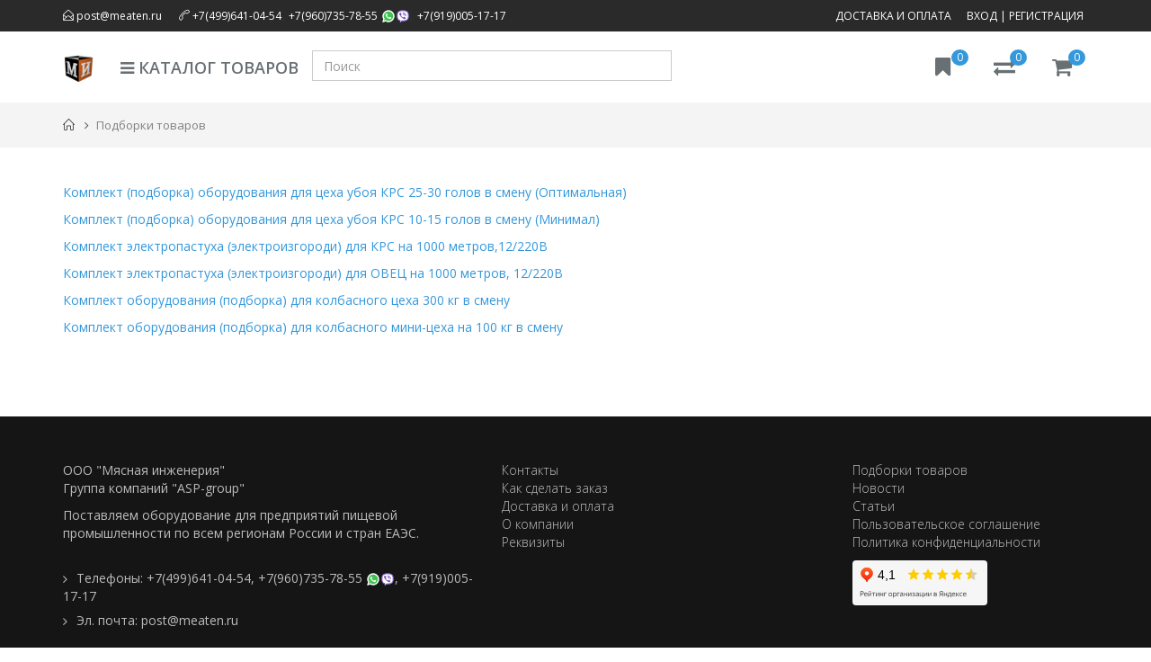

--- FILE ---
content_type: text/html; charset=utf-8
request_url: https://meatenshop.ru/product_sets/
body_size: 5315
content:





<input type="hidden" name="csrfmiddlewaretoken" value="5Yp0kKfxv2IzWAOtq5v9UueVEYXhjLmYIk9vee4BGLiB9hkipovJySu5YEwhNvp0">
<!DOCTYPE html>
<!--[if IE 8]> <html lang="en" class="ie8"> <![endif]-->
<!--[if IE 9]> <html lang="en" class="ie9"> <![endif]-->
<!--[if !IE]><!-->
<html lang="en"> <!--<![endif]-->
<head>
    <title>Подборки товаров
    </title>

    <!-- Meta -->
    <meta charset="utf-8">
    <meta name="viewport" content="width=device-width, initial-scale=1.0">
    
        
        
    

    <!-- Favicon -->
    <link rel="shortcut icon" type="image/png" href="/static/ms/img/favicon-16x16.png"/>

    <!-- Web Fonts -->
    <link rel='stylesheet' type='text/css'
          href='https://fonts.googleapis.com/css?family=Open+Sans:400,300,600&amp;subset=cyrillic,latin'>

    
        <link type="text/css" href="/static/webpack/ms_index.vendor.2fc6535748a9640fe78d.css" rel="stylesheet" />
        <link type="text/css" href="/static/webpack/ms_index.cf1bad08b84df0c3b9fc.css" rel="stylesheet" />
    

    
        <!-- CSS Global Compulsory -->
        <link rel="stylesheet" href="/static/CACHE/css/output.b0dc2d0a66c0.css" type="text/css">
    
</head>
<body class="header-fixed">
<!-- Yandex.Metrika counter -->
    <script type="text/javascript"> (function (d, w, c) {
        (w[c] = w[c] || []).push(function () {
            try {
                w.yaCounter38214115 = new Ya.Metrika({
                    id: 38214115,
                    clickmap: true,
                    trackLinks: true,
                    accurateTrackBounce: true,
                    webvisor: true
                });
            } catch (e) {
            }
        });
        var n = d.getElementsByTagName("script")[0], s = d.createElement("script"), f = function () {
            n.parentNode.insertBefore(s, n);
        };
        s.type = "text/javascript";
        s.async = true;
        s.src = "https://mc.yandex.ru/metrika/watch.js";
        if (w.opera == "[object Opera]") {
            d.addEventListener("DOMContentLoaded", f, false);
        } else {
            f();
        }
    })(document, window, "yandex_metrika_callbacks"); </script>
    <noscript>
        <div><img src="https://mc.yandex.ru/watch/38214115" style="position:absolute; left:-9999px;" alt=""/></div>
    </noscript> <!-- /Yandex.Metrika counter -->
<div class="wrapper">
    <!--=== Header v5 ===-->
    <div class="header-v5 header-static">
        <!-- Topbar v3 -->
        <div class="topbar-v3">
            <div class="search-open">
                <div class="container">
                    <input action="/search/" method="GET" name="query" type="text" class="form-control"
                           placeholder="Поиск">
                    <div class="search-close"><i class="icon-close"></i></div>
                </div>
            </div>

            <div class="container">
                <div class="row">
                    <div class="col-sm-6">
                        <!-- Topbar Navigation -->
                        <ul class="left-topbar">
                            <li>
                                <a href="mailto:post@meaten.ru"><span aria-hidden="true" class="icon-envelope-open"></span>&nbsp;post@meaten.ru</a>
                            </li>
                            <li>
                                <a><span aria-hidden="true" class="icon-call-end"></span>&nbsp;<a href="tel:+74996410454">+7(499)641-04-54</a>,&nbsp;<a href="tel:+79607357855">+7(960)735-78-55</a>&nbsp;<i class="icon icon-whatsapp mb-m-4-i" title="Номер доступен через whatsapp"></i><i class="icon icon-viber mb-m-4-i" title="Номер доступен через viber"></i>,&nbsp;<a href="tel:+79190051717">+7(919)005-17-17</a></a>
                            </li>
                        </ul><!--/end left-topbar-->
                    </div>
                    <div class="col-sm-6">
                        <ul class="list-inline right-topbar pull-right">
                            <li><a href="/info/dostavka-i-oplata/">Доставка и оплата</a></li>
                            
                                <li><a href="/login/?next=/product_sets/">Вход</a> | <a href="/register/">Регистрация</a>
                                </li>
                            
                        </ul>
                    </div>
                </div>
            </div><!--/container-->
        </div>
        <!-- End Topbar v3 -->

        <!-- Navbar -->
        <div class="navbar navbar-default mega-menu" role="navigation">
            <div class="container">
                <!-- Brand and toggle get grouped for better mobile display -->
                <div class="navbar-header">
                    <button type="button" class="navbar-toggle" data-toggle="collapse"
                            data-target=".navbar-responsive-collapse">
                        <span class="sr-only">Toggle navigation</span>
                        <i class="fa fa-angle-double-down"></i>
                    </button>
                    <a class="navbar-brand" href="/">
                        <img id="logo-header" src="/static/ms/img/logo_sh.png" alt="Мясная инженерия">
                    </a>
                </div>

                <!-- Shopping Cart -->
                <div class="shop-badge shopping-cart-badge badge-icons pull-right">
                    <a href="/checkout/"><i class="fa fa-shopping-cart"></i></a>
                    <span class="badge badge-sea rounded-x" id="ci_count">0</span>
                    
                </div>
                <!-- End Shopping Cart -->

                <div class="shop-badge compare badge-icons pull-right">
                    <a href="/compare/"><i class="fa fa-exchange"></i></a>
                    <span class="badge badge-sea rounded-x" id="compare_count">0</span>
                </div>

                <div class="shop-badge bookmark badge-icons pull-right">
                    <a href="/bookmarks/"><i class="fa fa-bookmark"></i></a>
                    <span class="badge badge-sea rounded-x" id="bookmarks_count">0</span>
                </div>

                <!-- Collect the nav links, forms, and other content for toggling -->
                <div class="collapse navbar-collapse navbar-responsive-collapse">
                    <!-- Nav Menu -->
                    <ul class="nav navbar-nav">
                        <!-- Books -->
                        <li class=""><a href="/categories/"><i
                                class="fa fa-bars"></i>&nbsp;Каталог товаров</a></li>
                        <li>
                            <div class="form-group" id="search-group">
                                <form action="/search/" method="GET"><input id="search-field" autocomplete="off"
                                                                            name="query" type="text"
                                                                            class="form-control" placeholder="Поиск">
                                </form>
                            </div>
                            <div id="autocomplete-container"></div>
                        </li>
                    </ul>
                    <!-- End Nav Menu -->
                </div>
            </div>
        </div>
        <!-- End Navbar -->
    </div>
    <!--=== End Header v5 ===-->
    
  <!--=== Breadcrumbs v4 ===-->
  <div class="breadcrumbs-v4">
    <div class="container">
      <ul class="breadcrumb-v4-in">
        <li><a href="/"><span aria-hidden="true" class="icon-home"></span></a></li>
        <li class="active">Подборки товаров</li>
      </ul>
    </div><!--/end container-->
  </div>
  <!--=== End Breadcrumbs v4 ===-->


    
  <div class="log-reg-v3">
    <div class="container content-md">
      <div class="news-v3-in-sm no-padding">
        
          <p><a href="/product_sets/testovaia-podborka/">Комплект (подборка) оборудования для цеха убоя КРС 25-30 голов в смену (Оптимальная)</a></p>
        
          <p><a href="/product_sets/komplekt-dlia-tsekha-uboia-krs-10-15-golov-v-smenu-bazovyi/">Комплект (подборка) оборудования для цеха убоя КРС 10-15 голов в смену (Минимал)</a></p>
        
          <p><a href="/product_sets/komplekt-elektropastukha-elektroizgorodi-dlia-krs-na-1000-metrov-12-220v/">Комплект электропастуха (электроизгороди) для КРС на 1000 метров,12/220В</a></p>
        
          <p><a href="/product_sets/komplekt-elektropastukha-elektroizgorodi-dlia-ovets-na-1000-metrov-12-220v/">Комплект электропастуха (электроизгороди) для ОВЕЦ на 1000 метров, 12/220В</a></p>
        
          <p><a href="/product_sets/komplekt-oborudovanie-podborka-dlia-kolbasnogo-tsekha-300-kg-v-smenu/">Комплект оборудования (подборка) для колбасного цеха 300 кг в смену</a></p>
        
          <p><a href="/product_sets/kolbasnyi-mini-tsekh-na-100-kg-v-smenu/">Комплект оборудования (подборка) для колбасного мини-цеха на 100 кг в смену</a></p>
        
        
      </div>
    </div>
  </div>


    

    <!--=== Footer v4 ===-->
    <div class="footer-v4">
        <div class="footer">
            <div class="container">
                <div class="row">
                    <!-- About -->
                    <div class="col-md-5 md-margin-bottom-40">
                        
                        <p>ООО "Мясная инженерия"<br>Группа компаний "ASP-group"</p>
                        <p>Поставляем оборудование для предприятий пищевой промышленности по всем регионам Росcии и
                            стран ЕАЭС.</p>
                        <br>
                        <ul class="list-unstyled address-list margin-bottom-20">
                            <li><i class="fa fa-angle-right"></i>Телефоны:&nbsp;<a href="tel:+74996410454">+7(499)641-04-54</a>,&nbsp;<a href="tel:+79607357855">+7(960)735-78-55</a>&nbsp;<a href="https://wa.me/79607357855/"><i class="icon icon-whatsapp"></i></a><a href="viber://chat?number=79607357855"><i class="icon icon-viber"></i></a>,&nbsp;<a href="tel:+79190051717">+7(919)005-17-17</a>
                            </li>
                            <li><i class="fa fa-angle-right"></i>Эл. почта: <a href="mailto:post@meaten.ru">post@meaten.ru</a></li>
                        </ul>

                        <ul class="list-inline shop-social">



                            <li><a href="https://www.youtube.com/channel/UCopymyjwJKV_VvsNca3gqTw"><i
                                    class="yt rounded-md fa fa-youtube"></i></a></li>
                        </ul>
                    </div>
                    <!-- End About -->

                    <!-- Simple List -->

                    
                    
                    
                    
                    
                    
                    
                    
                    
                    
                    

                    <div class="col-md-4">
                        <div class="row">
                            <div class="col-sm-12 col-xs-6">
                                <ul class="list-unstyled simple-list margin-bottom-20">
                                    <li><a href="/info/contacts/">Контакты</a></li>
                                    <li><a href="/info/kak-zakazat/">Как сделать заказ</a></li>
                                    <li><a href="/info/dostavka-i-oplata/">Доставка и оплата</a>
                                    </li>
                                    <li><a href="/info/about/">О компании</a></li>
                                    <li><a href="/info/requisites/">Реквизиты</a></li>
                                </ul>
                            </div>
                        </div>
                    </div>

                    <div class="col-md-3">
                        <div class="row">
                            <div class="col-sm-12 col-xs-6">
                                <ul class="list-unstyled simple-list margin-bottom-20">
                                    <li><a href="/product_sets/">Подборки товаров</a></li>
                                    <li><a href="/news/">Новости</a></li>
                                    <li><a href="/articles/">Статьи</a></li>
                                    <li><a href="/info/agreement/">Пользовательское соглашение</a>
                                    </li>
                                    <li><a href="/info/confidentiality/">Политика
                                        конфиденциальности</a></li>

                                    <li style="margin-top: 10px;">
                                        <iframe src="https://yandex.ru/sprav/widget/rating-badge/64544571009" width="150" height="50" frameborder="0"></iframe>
                                    </li>
                                </ul>
                            </div>
                        </div>
                    </div>

                    <!-- End Simple List -->
                </div><!--/end row-->
            </div><!--/end continer-->
        </div><!--/footer-->

    </div>
    <!--=== End Footer v4 ===-->

</div><!--/wrapper-->


    <script type="text/javascript" src="/static/webpack/manifest.97b17f6dee4f36ba341f.js" ></script>
    

<script type="text/javascript" src="/static/webpack/polyfills_loader.53471d830f437be42aad.js" ></script>
<script>
    
    Entries['polyfills_loader'].main({
        polyfillsUrl: '/static/webpack/polyfills.a95ab0e16b4b797bee91.js',
    });
</script>

    <script type="text/javascript" src="/static/webpack/ms_index.vendor.2fc6535748a9640fe78d.js" ></script>
    <script type="text/javascript" src="/static/webpack/ms_index.cf1bad08b84df0c3b9fc.js" ></script>



    <script src="/static/CACHE/js/output.26fc0a6cf3a9.js"></script>



    <div class="modal fade" id="responsive" tabindex="-1" role="dialog" aria-hidden="true">
        <div class="modal-dialog">
            <div class="modal-content">
                <div class="modal-header">
                    <button type="button" class="close" data-dismiss="modal" aria-hidden="true">×</button>
                    <h4 class="modal-title"></h4>
                </div>
                <div class="modal-body">
                    <p>Заполните и отправьте форму и через некоторое время наш менеджер с Вами свяжется</p>
                    


<form id='product_request_form' action="/product_request/" method="POST"><input type="hidden" name="csrfmiddlewaretoken" value="5Yp0kKfxv2IzWAOtq5v9UueVEYXhjLmYIk9vee4BGLiB9hkipovJySu5YEwhNvp0">
    

<div id="div_id_name" class="form-group"> <label for="id_name" class="control-label  requiredField">
                Имя<span class="asteriskField">*</span> </label> <div class="controls "> <input type="text" name="name" maxlength="256" class="textinput textInput form-control" required id="id_name"> </div> </div> <div id="div_id_email" class="form-group"> <label for="id_email" class="control-label ">
                Email адрес
            </label> <div class="controls "> <input type="email" name="email" maxlength="128" class="emailinput form-control" id="id_email"> </div> </div> <div id="div_id_phone" class="form-group"> <label for="id_phone" class="control-label  requiredField">
                Номер телефона<span class="asteriskField">*</span> </label> <div class="controls "> <input type="text" name="phone" maxlength="128" class="textinput textInput form-control" required id="id_phone"> </div> </div> <div id="div_id_details" class="form-group"> <label for="id_details" class="control-label ">
                Дополнительно
            </label> <div class="controls "> <textarea name="details" cols="40" rows="10" class="textarea form-control" id="id_details">
</textarea> </div> </div> <input type="hidden" name="product" id="id_product">

    <div style="opacity: 0; position: absolute; top: 0; left: 0; height: 0; width: 0; z-index: -1;">
    <label>leave this field blank to prove your humanity
        <input type="text" name="body" value="" autocomplete="off" />
    </label>
</div>

    <button type="button" class="submit_product_request_form_btn btn btn-primary">Отправить</button>
</form>

                </div>
            </div>
        </div>
    </div>





</body>
</html>

--- FILE ---
content_type: application/javascript
request_url: https://meatenshop.ru/static/webpack/ms_index.vendor.2fc6535748a9640fe78d.js
body_size: 79706
content:
(window.webpackJsonp=window.webpackJsonp||[]).push([[2],{"//Sa":function(t,e,n){(function(t){!function(t){"use strict";var e=".dropdown-backdrop",n='[data-toggle="dropdown"]',i=function(e){t(e).on("click.bs.dropdown",this.toggle)};function r(e){var n=e.attr("data-target");n||(n=(n=e.attr("href"))&&/#[A-Za-z]/.test(n)&&n.replace(/.*(?=#[^\s]*$)/,""));var i=n&&t(n);return i&&i.length?i:e.parent()}function o(i){i&&3===i.which||(t(e).remove(),t(n).each(function(){var e=t(this),n=r(e),o={relatedTarget:this};n.hasClass("open")&&(i&&"click"==i.type&&/input|textarea/i.test(i.target.tagName)&&t.contains(n[0],i.target)||(n.trigger(i=t.Event("hide.bs.dropdown",o)),i.isDefaultPrevented()||(e.attr("aria-expanded","false"),n.removeClass("open").trigger("hidden.bs.dropdown",o))))}))}i.VERSION="3.3.5",i.prototype.toggle=function(e){var n=t(this);if(!n.is(".disabled, :disabled")){var i=r(n),s=i.hasClass("open");if(o(),!s){"ontouchstart"in document.documentElement&&!i.closest(".navbar-nav").length&&t(document.createElement("div")).addClass("dropdown-backdrop").insertAfter(t(this)).on("click",o);var a={relatedTarget:this};if(i.trigger(e=t.Event("show.bs.dropdown",a)),e.isDefaultPrevented())return;n.trigger("focus").attr("aria-expanded","true"),i.toggleClass("open").trigger("shown.bs.dropdown",a)}return!1}},i.prototype.keydown=function(e){if(/(38|40|27|32)/.test(e.which)&&!/input|textarea/i.test(e.target.tagName)){var i=t(this);if(e.preventDefault(),e.stopPropagation(),!i.is(".disabled, :disabled")){var o=r(i),s=o.hasClass("open");if(!s&&27!=e.which||s&&27==e.which)return 27==e.which&&o.find(n).trigger("focus"),i.trigger("click");var a=o.find(".dropdown-menu li:not(.disabled):visible a");if(a.length){var u=a.index(e.target);38==e.which&&u>0&&u--,40==e.which&&u<a.length-1&&u++,~u||(u=0),a.eq(u).trigger("focus")}}}};var s=t.fn.dropdown;t.fn.dropdown=function(e){return this.each(function(){var n=t(this),r=n.data("bs.dropdown");r||n.data("bs.dropdown",r=new i(this)),"string"==typeof e&&r[e].call(n)})},t.fn.dropdown.Constructor=i,t.fn.dropdown.noConflict=function(){return t.fn.dropdown=s,this},t(document).on("click.bs.dropdown.data-api",o).on("click.bs.dropdown.data-api",".dropdown form",function(t){t.stopPropagation()}).on("click.bs.dropdown.data-api",n,i.prototype.toggle).on("keydown.bs.dropdown.data-api",n,i.prototype.keydown).on("keydown.bs.dropdown.data-api",".dropdown-menu",i.prototype.keydown)}(t)}).call(this,n("n17B"))},"/rLS":function(t,e,n){var i,r;i=[n("39Oi"),n("mEex"),n("EJjM"),n("X4Zt"),n("mbrn")],void 0===(r=function(t,e){"use strict";return t.fn.extend({wrapAll:function(n){var i;return this[0]&&(e(n)&&(n=n.call(this[0])),i=t(n,this[0].ownerDocument).eq(0).clone(!0),this[0].parentNode&&i.insertBefore(this[0]),i.map(function(){for(var t=this;t.firstElementChild;)t=t.firstElementChild;return t}).append(this)),this},wrapInner:function(n){return e(n)?this.each(function(e){t(this).wrapInner(n.call(this,e))}):this.each(function(){var e=t(this),i=e.contents();i.length?i.wrapAll(n):e.append(n)})},wrap:function(n){var i=e(n);return this.each(function(e){t(this).wrapAll(i?n.call(this,e):n)})},unwrap:function(e){return this.parent(e).not("body").each(function(){t(this).replaceWith(this.childNodes)}),this}}),t}.apply(e,i))||(t.exports=r)},"018A":function(t,e,n){var i,r;i=[n("39Oi"),n("osI7"),n("mEex"),n("a1aE")],void 0===(r=function(t,e,n,i){"use strict";return t.Callbacks=function(r){r="string"==typeof r?function(e){var n={};return t.each(e.match(i)||[],function(t,e){n[e]=!0}),n}(r):t.extend({},r);var o,s,a,u,l=[],c=[],p=-1,h=function(){for(u=u||r.once,a=o=!0;c.length;p=-1)for(s=c.shift();++p<l.length;)!1===l[p].apply(s[0],s[1])&&r.stopOnFalse&&(p=l.length,s=!1);r.memory||(s=!1),o=!1,u&&(l=s?[]:"")},f={add:function(){return l&&(s&&!o&&(p=l.length-1,c.push(s)),function i(o){t.each(o,function(t,o){n(o)?r.unique&&f.has(o)||l.push(o):o&&o.length&&"string"!==e(o)&&i(o)})}(arguments),s&&!o&&h()),this},remove:function(){return t.each(arguments,function(e,n){for(var i;(i=t.inArray(n,l,i))>-1;)l.splice(i,1),i<=p&&p--}),this},has:function(e){return e?t.inArray(e,l)>-1:l.length>0},empty:function(){return l&&(l=[]),this},disable:function(){return u=c=[],l=s="",this},disabled:function(){return!l},lock:function(){return u=c=[],s||o||(l=s=""),this},locked:function(){return!!u},fireWith:function(t,e){return u||(e=[t,(e=e||[]).slice?e.slice():e],c.push(e),o||h()),this},fire:function(){return f.fireWith(this,arguments),this},fired:function(){return!!a}};return f},t}.apply(e,i))||(t.exports=r)},"0EJL":function(t,e,n){var i,r;i=[n("39Oi"),n("j3re"),n("tg6f")],void 0===(r=function(t){"use strict";t.each("blur focus focusin focusout resize scroll click dblclick mousedown mouseup mousemove mouseover mouseout mouseenter mouseleave change select submit keydown keypress keyup contextmenu".split(" "),function(e,n){t.fn[n]=function(t,e){return arguments.length>0?this.on(n,null,t,e):this.trigger(n)}}),t.fn.extend({hover:function(t,e){return this.mouseenter(t).mouseleave(e||t)}})}.apply(e,i))||(t.exports=r)},"0wPl":function(t,e,n){var i,r;i=[n("39Oi"),n("33QY")],void 0===(r=function(t,e){"use strict";t.find=e,t.expr=e.selectors,t.expr[":"]=t.expr.pseudos,t.uniqueSort=t.unique=e.uniqueSort,t.text=e.getText,t.isXMLDoc=e.isXML,t.contains=e.contains,t.escapeSelector=e.escape}.apply(e,i))||(t.exports=r)},"13m1":function(t,e,n){var i;void 0===(i=function(){"use strict";return["Top","Right","Bottom","Left"]}.call(e,n,e,t))||(t.exports=i)},"13un":function(t,e,n){var i;void 0===(i=function(){"use strict";return function(t,e,n,i){var r,o,s={};for(o in e)s[o]=t.style[o],t.style[o]=e[o];for(o in r=n.apply(t,i||[]),e)t.style[o]=s[o];return r}}.call(e,n,e,t))||(t.exports=i)},"1QNr":function(t,e,n){var i,r;i=[n("rNz9")],void 0===(r=function(t){"use strict";return new RegExp("^("+t+")(?!px)[a-z%]+$","i")}.apply(e,i))||(t.exports=r)},"2EP2":function(t,e,n){var i,r;i=[n("39Oi"),n("mEex"),n("CS7+"),n("018A")],void 0===(r=function(t,e,n){"use strict";function i(t){return t}function r(t){throw t}function o(t,n,i,r){var o;try{t&&e(o=t.promise)?o.call(t).done(n).fail(i):t&&e(o=t.then)?o.call(t,n,i):n.apply(void 0,[t].slice(r))}catch(t){i.apply(void 0,[t])}}return t.extend({Deferred:function(n){var o=[["notify","progress",t.Callbacks("memory"),t.Callbacks("memory"),2],["resolve","done",t.Callbacks("once memory"),t.Callbacks("once memory"),0,"resolved"],["reject","fail",t.Callbacks("once memory"),t.Callbacks("once memory"),1,"rejected"]],s="pending",a={state:function(){return s},always:function(){return u.done(arguments).fail(arguments),this},catch:function(t){return a.then(null,t)},pipe:function(){var n=arguments;return t.Deferred(function(i){t.each(o,function(t,r){var o=e(n[r[4]])&&n[r[4]];u[r[1]](function(){var t=o&&o.apply(this,arguments);t&&e(t.promise)?t.promise().progress(i.notify).done(i.resolve).fail(i.reject):i[r[0]+"With"](this,o?[t]:arguments)})}),n=null}).promise()},then:function(n,s,a){var u=0;function l(n,o,s,a){return function(){var c=this,p=arguments,h=function(){var t,h;if(!(n<u)){if((t=s.apply(c,p))===o.promise())throw new TypeError("Thenable self-resolution");h=t&&("object"==typeof t||"function"==typeof t)&&t.then,e(h)?a?h.call(t,l(u,o,i,a),l(u,o,r,a)):(u++,h.call(t,l(u,o,i,a),l(u,o,r,a),l(u,o,i,o.notifyWith))):(s!==i&&(c=void 0,p=[t]),(a||o.resolveWith)(c,p))}},f=a?h:function(){try{h()}catch(e){t.Deferred.exceptionHook&&t.Deferred.exceptionHook(e,f.stackTrace),n+1>=u&&(s!==r&&(c=void 0,p=[e]),o.rejectWith(c,p))}};n?f():(t.Deferred.getStackHook&&(f.stackTrace=t.Deferred.getStackHook()),window.setTimeout(f))}}return t.Deferred(function(t){o[0][3].add(l(0,t,e(a)?a:i,t.notifyWith)),o[1][3].add(l(0,t,e(n)?n:i)),o[2][3].add(l(0,t,e(s)?s:r))}).promise()},promise:function(e){return null!=e?t.extend(e,a):a}},u={};return t.each(o,function(t,e){var n=e[2],i=e[5];a[e[1]]=n.add,i&&n.add(function(){s=i},o[3-t][2].disable,o[3-t][3].disable,o[0][2].lock,o[0][3].lock),n.add(e[3].fire),u[e[0]]=function(){return u[e[0]+"With"](this===u?void 0:this,arguments),this},u[e[0]+"With"]=n.fireWith}),a.promise(u),n&&n.call(u,u),u},when:function(i){var r=arguments.length,s=r,a=Array(s),u=n.call(arguments),l=t.Deferred(),c=function(t){return function(e){a[t]=this,u[t]=arguments.length>1?n.call(arguments):e,--r||l.resolveWith(a,u)}};if(r<=1&&(o(i,l.done(c(s)).resolve,l.reject,!r),"pending"===l.state()||e(u[s]&&u[s].then)))return l.then();for(;s--;)o(u[s],c(s),l.reject);return l.promise()}}),t}.apply(e,i))||(t.exports=r)},"2TFZ":function(t,e,n){var i,r,o;r=[],void 0===(o="function"==typeof(i=function(){"use strict";var t="14.0.2";function e(t){t.parentElement.removeChild(t)}function n(t){return null!=t}function i(t){t.preventDefault()}function r(t){return"number"==typeof t&&!isNaN(t)&&isFinite(t)}function o(t,e,n){n>0&&(l(t,e),setTimeout(function(){c(t,e)},n))}function s(t){return Math.max(Math.min(t,100),0)}function a(t){return Array.isArray(t)?t:[t]}function u(t){var e=(t=String(t)).split(".");return e.length>1?e[1].length:0}function l(t,e){t.classList?t.classList.add(e):t.className+=" "+e}function c(t,e){t.classList?t.classList.remove(e):t.className=t.className.replace(new RegExp("(^|\\b)"+e.split(" ").join("|")+"(\\b|$)","gi")," ")}function p(t){var e=void 0!==window.pageXOffset,n="CSS1Compat"===(t.compatMode||"");return{x:e?window.pageXOffset:n?t.documentElement.scrollLeft:t.body.scrollLeft,y:e?window.pageYOffset:n?t.documentElement.scrollTop:t.body.scrollTop}}function h(t,e){return 100/(e-t)}function f(t,e){return 100*e/(t[1]-t[0])}function d(t,e){for(var n=1;t>=e[n];)n+=1;return n}function v(t,e,n){if(n>=t.slice(-1)[0])return 100;var i=d(n,t),r=t[i-1],o=t[i],s=e[i-1],a=e[i];return s+function(t,e){return f(t,t[0]<0?e+Math.abs(t[0]):e-t[0])}([r,o],n)/h(s,a)}function g(t,e,n,i){if(100===i)return i;var r=d(i,t),o=t[r-1],s=t[r];return n?i-o>(s-o)/2?s:o:e[r-1]?t[r-1]+function(t,e){return Math.round(t/e)*e}(i-t[r-1],e[r-1]):i}function m(e,n,i){var o;if("number"==typeof n&&(n=[n]),!Array.isArray(n))throw new Error("noUiSlider ("+t+"): 'range' contains invalid value.");if(!r(o="min"===e?0:"max"===e?100:parseFloat(e))||!r(n[0]))throw new Error("noUiSlider ("+t+"): 'range' value isn't numeric.");i.xPct.push(o),i.xVal.push(n[0]),o?i.xSteps.push(!isNaN(n[1])&&n[1]):isNaN(n[1])||(i.xSteps[0]=n[1]),i.xHighestCompleteStep.push(0)}function y(t,e,n){if(e)if(n.xVal[t]!==n.xVal[t+1]){n.xSteps[t]=f([n.xVal[t],n.xVal[t+1]],e)/h(n.xPct[t],n.xPct[t+1]);var i=(n.xVal[t+1]-n.xVal[t])/n.xNumSteps[t],r=Math.ceil(Number(i.toFixed(3))-1),o=n.xVal[t]+n.xNumSteps[t]*r;n.xHighestCompleteStep[t]=o}else n.xSteps[t]=n.xHighestCompleteStep[t]=n.xVal[t]}function b(t,e,n){var i;this.xPct=[],this.xVal=[],this.xSteps=[n||!1],this.xNumSteps=[!1],this.xHighestCompleteStep=[],this.snap=e;var r=[];for(i in t)t.hasOwnProperty(i)&&r.push([t[i],i]);for(r.length&&"object"==typeof r[0][0]?r.sort(function(t,e){return t[0][0]-e[0][0]}):r.sort(function(t,e){return t[0]-e[0]}),i=0;i<r.length;i++)m(r[i][1],r[i][0],this);for(this.xNumSteps=this.xSteps.slice(0),i=0;i<this.xNumSteps.length;i++)y(i,this.xNumSteps[i],this)}b.prototype.getMargin=function(e){var n=this.xNumSteps[0];if(n&&e/n%1!=0)throw new Error("noUiSlider ("+t+"): 'limit', 'margin' and 'padding' must be divisible by step.");return 2===this.xPct.length&&f(this.xVal,e)},b.prototype.toStepping=function(t){return t=v(this.xVal,this.xPct,t)},b.prototype.fromStepping=function(t){return function(t,e,n){if(n>=100)return t.slice(-1)[0];var i=d(n,e),r=t[i-1],o=t[i],s=e[i-1];return function(t,e){return e*(t[1]-t[0])/100+t[0]}([r,o],(n-s)*h(s,e[i]))}(this.xVal,this.xPct,t)},b.prototype.getStep=function(t){return t=g(this.xPct,this.xSteps,this.snap,t)},b.prototype.getDefaultStep=function(t,e,n){var i=d(t,this.xPct);return(100===t||e&&t===this.xPct[i-1])&&(i=Math.max(i-1,1)),(this.xVal[i]-this.xVal[i-1])/n},b.prototype.getNearbySteps=function(t){var e=d(t,this.xPct);return{stepBefore:{startValue:this.xVal[e-2],step:this.xNumSteps[e-2],highestStep:this.xHighestCompleteStep[e-2]},thisStep:{startValue:this.xVal[e-1],step:this.xNumSteps[e-1],highestStep:this.xHighestCompleteStep[e-1]},stepAfter:{startValue:this.xVal[e],step:this.xNumSteps[e],highestStep:this.xHighestCompleteStep[e]}}},b.prototype.countStepDecimals=function(){var t=this.xNumSteps.map(u);return Math.max.apply(null,t)},b.prototype.convert=function(t){return this.getStep(this.toStepping(t))};var x={to:function(t){return void 0!==t&&t.toFixed(2)},from:Number};function k(e){if(function(t){return"object"==typeof t&&"function"==typeof t.to&&"function"==typeof t.from}(e))return!0;throw new Error("noUiSlider ("+t+"): 'format' requires 'to' and 'from' methods.")}function w(e,n){if(!r(n))throw new Error("noUiSlider ("+t+"): 'step' is not numeric.");e.singleStep=n}function C(e,n){if("object"!=typeof n||Array.isArray(n))throw new Error("noUiSlider ("+t+"): 'range' is not an object.");if(void 0===n.min||void 0===n.max)throw new Error("noUiSlider ("+t+"): Missing 'min' or 'max' in 'range'.");if(n.min===n.max)throw new Error("noUiSlider ("+t+"): 'range' 'min' and 'max' cannot be equal.");e.spectrum=new b(n,e.snap,e.singleStep)}function E(e,n){if(n=a(n),!Array.isArray(n)||!n.length)throw new Error("noUiSlider ("+t+"): 'start' option is incorrect.");e.handles=n.length,e.start=n}function S(e,n){if(e.snap=n,"boolean"!=typeof n)throw new Error("noUiSlider ("+t+"): 'snap' option must be a boolean.")}function T(e,n){if(e.animate=n,"boolean"!=typeof n)throw new Error("noUiSlider ("+t+"): 'animate' option must be a boolean.")}function A(e,n){if(e.animationDuration=n,"number"!=typeof n)throw new Error("noUiSlider ("+t+"): 'animationDuration' option must be a number.")}function D(e,n){var i,r=[!1];if("lower"===n?n=[!0,!1]:"upper"===n&&(n=[!1,!0]),!0===n||!1===n){for(i=1;i<e.handles;i++)r.push(n);r.push(!1)}else{if(!Array.isArray(n)||!n.length||n.length!==e.handles+1)throw new Error("noUiSlider ("+t+"): 'connect' option doesn't match handle count.");r=n}e.connect=r}function _(e,n){switch(n){case"horizontal":e.ort=0;break;case"vertical":e.ort=1;break;default:throw new Error("noUiSlider ("+t+"): 'orientation' option is invalid.")}}function O(e,n){if(!r(n))throw new Error("noUiSlider ("+t+"): 'margin' option must be numeric.");if(0!==n&&(e.margin=e.spectrum.getMargin(n),!e.margin))throw new Error("noUiSlider ("+t+"): 'margin' option is only supported on linear sliders.")}function F(e,n){if(!r(n))throw new Error("noUiSlider ("+t+"): 'limit' option must be numeric.");if(e.limit=e.spectrum.getMargin(n),!e.limit||e.handles<2)throw new Error("noUiSlider ("+t+"): 'limit' option is only supported on linear sliders with 2 or more handles.")}function N(e,n){if(!r(n)&&!Array.isArray(n))throw new Error("noUiSlider ("+t+"): 'padding' option must be numeric or array of exactly 2 numbers.");if(Array.isArray(n)&&2!==n.length&&!r(n[0])&&!r(n[1]))throw new Error("noUiSlider ("+t+"): 'padding' option must be numeric or array of exactly 2 numbers.");if(0!==n){if(Array.isArray(n)||(n=[n,n]),e.padding=[e.spectrum.getMargin(n[0]),e.spectrum.getMargin(n[1])],!1===e.padding[0]||!1===e.padding[1])throw new Error("noUiSlider ("+t+"): 'padding' option is only supported on linear sliders.");if(e.padding[0]<0||e.padding[1]<0)throw new Error("noUiSlider ("+t+"): 'padding' option must be a positive number(s).");if(e.padding[0]+e.padding[1]>100)throw new Error("noUiSlider ("+t+"): 'padding' option must not exceed 100% of the range.")}}function B(e,n){switch(n){case"ltr":e.dir=0;break;case"rtl":e.dir=1;break;default:throw new Error("noUiSlider ("+t+"): 'direction' option was not recognized.")}}function P(e,n){if("string"!=typeof n)throw new Error("noUiSlider ("+t+"): 'behaviour' must be a string containing options.");var i=n.indexOf("tap")>=0,r=n.indexOf("drag")>=0,o=n.indexOf("fixed")>=0,s=n.indexOf("snap")>=0,a=n.indexOf("hover")>=0,u=n.indexOf("unconstrained")>=0;if(o){if(2!==e.handles)throw new Error("noUiSlider ("+t+"): 'fixed' behaviour must be used with 2 handles");O(e,e.start[1]-e.start[0])}if(u&&(e.margin||e.limit))throw new Error("noUiSlider ("+t+"): 'unconstrained' behaviour cannot be used with margin or limit");e.events={tap:i||s,drag:r,fixed:o,snap:s,hover:a,unconstrained:u}}function I(e,n){if(!1!==n)if(!0===n){e.tooltips=[];for(var i=0;i<e.handles;i++)e.tooltips.push(!0)}else{if(e.tooltips=a(n),e.tooltips.length!==e.handles)throw new Error("noUiSlider ("+t+"): must pass a formatter for all handles.");e.tooltips.forEach(function(e){if("boolean"!=typeof e&&("object"!=typeof e||"function"!=typeof e.to))throw new Error("noUiSlider ("+t+"): 'tooltips' must be passed a formatter or 'false'.")})}}function j(t,e){t.ariaFormat=e,k(e)}function M(t,e){t.format=e,k(e)}function R(e,n){if(e.keyboardSupport=n,"boolean"!=typeof n)throw new Error("noUiSlider ("+t+"): 'keyboardSupport' option must be a boolean.")}function $(t,e){t.documentElement=e}function L(e,n){if("string"!=typeof n&&!1!==n)throw new Error("noUiSlider ("+t+"): 'cssPrefix' must be a string or `false`.");e.cssPrefix=n}function H(e,n){if("object"!=typeof n)throw new Error("noUiSlider ("+t+"): 'cssClasses' must be an object.");if("string"==typeof e.cssPrefix)for(var i in e.cssClasses={},n)n.hasOwnProperty(i)&&(e.cssClasses[i]=e.cssPrefix+n[i]);else e.cssClasses=n}function V(e){var i={margin:0,limit:0,padding:0,animate:!0,animationDuration:300,ariaFormat:x,format:x},r={step:{r:!1,t:w},start:{r:!0,t:E},connect:{r:!0,t:D},direction:{r:!0,t:B},snap:{r:!1,t:S},animate:{r:!1,t:T},animationDuration:{r:!1,t:A},range:{r:!0,t:C},orientation:{r:!1,t:_},margin:{r:!1,t:O},limit:{r:!1,t:F},padding:{r:!1,t:N},behaviour:{r:!0,t:P},ariaFormat:{r:!1,t:j},format:{r:!1,t:M},tooltips:{r:!1,t:I},keyboardSupport:{r:!0,t:R},documentElement:{r:!1,t:$},cssPrefix:{r:!0,t:L},cssClasses:{r:!0,t:H}},o={connect:!1,direction:"ltr",behaviour:"tap",orientation:"horizontal",keyboardSupport:!0,cssPrefix:"noUi-",cssClasses:{target:"target",base:"base",origin:"origin",handle:"handle",handleLower:"handle-lower",handleUpper:"handle-upper",touchArea:"touch-area",horizontal:"horizontal",vertical:"vertical",background:"background",connect:"connect",connects:"connects",ltr:"ltr",rtl:"rtl",draggable:"draggable",drag:"state-drag",tap:"state-tap",active:"active",tooltip:"tooltip",pips:"pips",pipsHorizontal:"pips-horizontal",pipsVertical:"pips-vertical",marker:"marker",markerHorizontal:"marker-horizontal",markerVertical:"marker-vertical",markerNormal:"marker-normal",markerLarge:"marker-large",markerSub:"marker-sub",value:"value",valueHorizontal:"value-horizontal",valueVertical:"value-vertical",valueNormal:"value-normal",valueLarge:"value-large",valueSub:"value-sub"}};e.format&&!e.ariaFormat&&(e.ariaFormat=e.format),Object.keys(r).forEach(function(s){if(!n(e[s])&&void 0===o[s]){if(r[s].r)throw new Error("noUiSlider ("+t+"): '"+s+"' is required.");return!0}r[s].t(i,n(e[s])?e[s]:o[s])}),i.pips=e.pips;var s=document.createElement("div"),a=void 0!==s.style.msTransform,u=void 0!==s.style.transform;return i.transformRule=u?"transform":a?"msTransform":"webkitTransform",i.style=[["left","top"],["right","bottom"]][i.dir][i.ort],i}function q(n,r,u){var h,f,d,v,g,m,y,b,x=window.navigator.pointerEnabled?{start:"pointerdown",move:"pointermove",end:"pointerup"}:window.navigator.msPointerEnabled?{start:"MSPointerDown",move:"MSPointerMove",end:"MSPointerUp"}:{start:"mousedown touchstart",move:"mousemove touchmove",end:"mouseup touchend"},k=window.CSS&&CSS.supports&&CSS.supports("touch-action","none")&&function(){var t=!1;try{var e=Object.defineProperty({},"passive",{get:function(){t=!0}});window.addEventListener("test",null,e)}catch(t){}return t}(),w=n,C=r.spectrum,E=[],S=[],T=[],A=0,D={},_=n.ownerDocument,O=r.documentElement||_.documentElement,F=_.body,N=-1,B=0,P=1,I=2,j="rtl"===_.dir||1===r.ort?0:100;function M(t,e){var n=_.createElement("div");return e&&l(n,e),t.appendChild(n),n}function R(t,e){var n=M(t,r.cssClasses.origin),i=M(n,r.cssClasses.handle);return M(i,r.cssClasses.touchArea),i.setAttribute("data-handle",e),r.keyboardSupport&&(i.setAttribute("tabindex","0"),i.addEventListener("keydown",function(t){return function(t,e){if(H()||q(e))return!1;var n=["Left","Right"],i=["Down","Up"];r.dir&&!r.ort?n.reverse():r.ort&&!r.dir&&i.reverse();var o=t.key.replace("Arrow",""),s=o===i[0]||o===n[0],a=o===i[1]||o===n[1];if(!s&&!a)return!0;t.preventDefault();var u=s?0:1,l=mt(e)[u];return null!==l&&(!1===l&&(l=C.getDefaultStep(S[e],s,10)),l=Math.max(l,1e-7),l*=s?-1:1,ht(e,C.toStepping(E[e]+l),!0,!0),st("slide",e),st("update",e),st("change",e),st("set",e),!1)}(t,e)})),i.setAttribute("role","slider"),i.setAttribute("aria-orientation",r.ort?"vertical":"horizontal"),0===e?l(i,r.cssClasses.handleLower):e===r.handles-1&&l(i,r.cssClasses.handleUpper),n}function $(t,e){return!!e&&M(t,r.cssClasses.connect)}function L(t,e){return!!r.tooltips[e]&&M(t.firstChild,r.cssClasses.tooltip)}function H(){return w.hasAttribute("disabled")}function q(t){return f[t].hasAttribute("disabled")}function U(){g&&(ot("update.tooltips"),g.forEach(function(t){t&&e(t)}),g=null)}function z(){U(),g=f.map(L),rt("update.tooltips",function(t,e,n){if(g[e]){var i=t[e];!0!==r.tooltips[e]&&(i=r.tooltips[e].to(n[e])),g[e].innerHTML=i}})}function W(t,e,n){var i=_.createElement("div"),o=[];o[B]=r.cssClasses.valueNormal,o[P]=r.cssClasses.valueLarge,o[I]=r.cssClasses.valueSub;var s=[];s[B]=r.cssClasses.markerNormal,s[P]=r.cssClasses.markerLarge,s[I]=r.cssClasses.markerSub;var a=[r.cssClasses.valueHorizontal,r.cssClasses.valueVertical],u=[r.cssClasses.markerHorizontal,r.cssClasses.markerVertical];function c(t,e){var n=e===r.cssClasses.value,i=n?o:s;return e+" "+(n?a:u)[r.ort]+" "+i[t]}return l(i,r.cssClasses.pips),l(i,0===r.ort?r.cssClasses.pipsHorizontal:r.cssClasses.pipsVertical),Object.keys(t).forEach(function(o){!function(t,o,s){if((s=e?e(o,s):s)!==N){var a=M(i,!1);a.className=c(s,r.cssClasses.marker),a.style[r.style]=t+"%",s>B&&((a=M(i,!1)).className=c(s,r.cssClasses.value),a.setAttribute("data-value",o),a.style[r.style]=t+"%",a.innerHTML=n.to(o))}}(o,t[o][0],t[o][1])}),i}function X(){v&&(e(v),v=null)}function G(e){X();var n=e.mode,i=e.density||1,r=e.filter||!1,o=function(e,n,i){if("range"===e||"steps"===e)return C.xVal;if("count"===e){if(n<2)throw new Error("noUiSlider ("+t+"): 'values' (>= 2) required for mode 'count'.");var r=n-1,o=100/r;for(n=[];r--;)n[r]=r*o;n.push(100),e="positions"}return"positions"===e?n.map(function(t){return C.fromStepping(i?C.getStep(t):t)}):"values"===e?i?n.map(function(t){return C.fromStepping(C.getStep(C.toStepping(t)))}):n:void 0}(n,e.values||!1,e.stepped||!1),s=function(t,e,n){var i,r={},o=C.xVal[0],s=C.xVal[C.xVal.length-1],a=!1,u=!1,l=0;return i=n.slice().sort(function(t,e){return t-e}),(n=i.filter(function(t){return!this[t]&&(this[t]=!0)},{}))[0]!==o&&(n.unshift(o),a=!0),n[n.length-1]!==s&&(n.push(s),u=!0),n.forEach(function(i,o){var s,c,p,h,f,d,v,g,m,y,b=i,x=n[o+1],k="steps"===e;if(k&&(s=C.xNumSteps[o]),s||(s=x-b),!1!==b&&void 0!==x)for(s=Math.max(s,1e-7),c=b;c<=x;c=(c+s).toFixed(7)/1){for(g=(f=(h=C.toStepping(c))-l)/t,y=f/(m=Math.round(g)),p=1;p<=m;p+=1)r[(d=l+p*y).toFixed(5)]=[C.fromStepping(d),0];v=n.indexOf(c)>-1?P:k?I:B,!o&&a&&(v=0),c===x&&u||(r[h.toFixed(5)]=[c,v]),l=h}}),r}(i,n,o),a=e.format||{to:Math.round};return v=w.appendChild(W(s,r,a))}function J(){var t=h.getBoundingClientRect(),e="offset"+["Width","Height"][r.ort];return 0===r.ort?t.width||h[e]:t.height||h[e]}function Y(t,e,n,i){var o=function(o){return!!(o=function(t,e,n){var i,r,o=0===t.type.indexOf("touch"),s=0===t.type.indexOf("mouse"),a=0===t.type.indexOf("pointer");if(0===t.type.indexOf("MSPointer")&&(a=!0),o){var u=function(t){return t.target===n||n.contains(t.target)};if("touchstart"===t.type){var l=Array.prototype.filter.call(t.touches,u);if(l.length>1)return!1;i=l[0].pageX,r=l[0].pageY}else{var c=Array.prototype.find.call(t.changedTouches,u);if(!c)return!1;i=c.pageX,r=c.pageY}}return e=e||p(_),(s||a)&&(i=t.clientX+e.x,r=t.clientY+e.y),t.pageOffset=e,t.points=[i,r],t.cursor=s||a,t}(o,i.pageOffset,i.target||e))&&!(H()&&!i.doNotReject)&&(s=w,a=r.cssClasses.tap,!((s.classList?s.classList.contains(a):new RegExp("\\b"+a+"\\b").test(s.className))&&!i.doNotReject)&&!(t===x.start&&void 0!==o.buttons&&o.buttons>1)&&(!i.hover||!o.buttons)&&(k||o.preventDefault(),o.calcPoint=o.points[r.ort],void n(o,i)));var s,a},s=[];return t.split(" ").forEach(function(t){e.addEventListener(t,o,!!k&&{passive:!0}),s.push([t,o])}),s}function K(t){var e,n,i,o,a,u,l=100*(t-(e=h,n=r.ort,i=e.getBoundingClientRect(),o=e.ownerDocument,a=o.documentElement,u=p(o),/webkit.*Chrome.*Mobile/i.test(navigator.userAgent)&&(u.x=0),n?i.top+u.y-a.clientTop:i.left+u.x-a.clientLeft))/J();return l=s(l),r.dir?100-l:l}function Z(t,e){"mouseout"===t.type&&"HTML"===t.target.nodeName&&null===t.relatedTarget&&tt(t,e)}function Q(t,e){if(-1===navigator.appVersion.indexOf("MSIE 9")&&0===t.buttons&&0!==e.buttonsProperty)return tt(t,e);var n=(r.dir?-1:1)*(t.calcPoint-e.startCalcPoint);lt(n>0,100*n/e.baseSize,e.locations,e.handleNumbers)}function tt(t,e){e.handle&&(c(e.handle,r.cssClasses.active),A-=1),e.listeners.forEach(function(t){O.removeEventListener(t[0],t[1])}),0===A&&(c(w,r.cssClasses.drag),pt(),t.cursor&&(F.style.cursor="",F.removeEventListener("selectstart",i))),e.handleNumbers.forEach(function(t){st("change",t),st("set",t),st("end",t)})}function et(t,e){if(e.handleNumbers.some(q))return!1;var n;1===e.handleNumbers.length&&(n=f[e.handleNumbers[0]].children[0],A+=1,l(n,r.cssClasses.active)),t.stopPropagation();var o=[],s=Y(x.move,O,Q,{target:t.target,handle:n,listeners:o,startCalcPoint:t.calcPoint,baseSize:J(),pageOffset:t.pageOffset,handleNumbers:e.handleNumbers,buttonsProperty:t.buttons,locations:S.slice()}),a=Y(x.end,O,tt,{target:t.target,handle:n,listeners:o,doNotReject:!0,handleNumbers:e.handleNumbers}),u=Y("mouseout",O,Z,{target:t.target,handle:n,listeners:o,doNotReject:!0,handleNumbers:e.handleNumbers});o.push.apply(o,s.concat(a,u)),t.cursor&&(F.style.cursor=getComputedStyle(t.target).cursor,f.length>1&&l(w,r.cssClasses.drag),F.addEventListener("selectstart",i,!1)),e.handleNumbers.forEach(function(t){st("start",t)})}function nt(t){t.stopPropagation();var e=K(t.calcPoint),n=function(t){var e=100,n=!1;return f.forEach(function(i,r){if(!q(r)){var o=S[r],s=Math.abs(o-t);(s<e||s<=e&&t>o||100===s&&100===e)&&(n=r,e=s)}}),n}(e);if(!1===n)return!1;r.events.snap||o(w,r.cssClasses.tap,r.animationDuration),ht(n,e,!0,!0),pt(),st("slide",n,!0),st("update",n,!0),st("change",n,!0),st("set",n,!0),r.events.snap&&et(t,{handleNumbers:[n]})}function it(t){var e=K(t.calcPoint),n=C.getStep(e),i=C.fromStepping(n);Object.keys(D).forEach(function(t){"hover"===t.split(".")[0]&&D[t].forEach(function(t){t.call(m,i)})})}function rt(t,e){D[t]=D[t]||[],D[t].push(e),"update"===t.split(".")[0]&&f.forEach(function(t,e){st("update",e)})}function ot(t){var e=t&&t.split(".")[0],n=e&&t.substring(e.length);Object.keys(D).forEach(function(t){var i=t.split(".")[0],r=t.substring(i.length);e&&e!==i||n&&n!==r||delete D[t]})}function st(t,e,n){Object.keys(D).forEach(function(i){var o=i.split(".")[0];t===o&&D[i].forEach(function(t){t.call(m,E.map(r.format.to),e,E.slice(),n||!1,S.slice())})})}function at(t,e,n,i,o,a){return f.length>1&&!r.events.unconstrained&&(i&&e>0&&(n=Math.max(n,t[e-1]+r.margin)),o&&e<f.length-1&&(n=Math.min(n,t[e+1]-r.margin))),f.length>1&&r.limit&&(i&&e>0&&(n=Math.min(n,t[e-1]+r.limit)),o&&e<f.length-1&&(n=Math.max(n,t[e+1]-r.limit))),r.padding&&(0===e&&(n=Math.max(n,r.padding[0])),e===f.length-1&&(n=Math.min(n,100-r.padding[1]))),!((n=s(n=C.getStep(n)))===t[e]&&!a)&&n}function ut(t,e){var n=r.ort;return(n?e:t)+", "+(n?t:e)}function lt(t,e,n,i){var r=n.slice(),o=[!t,t],s=[t,!t];i=i.slice(),t&&i.reverse(),i.length>1?i.forEach(function(t,n){var i=at(r,t,r[t]+e,o[n],s[n],!1);!1===i?e=0:(e=i-r[t],r[t]=i)}):o=s=[!0];var a=!1;i.forEach(function(t,i){a=ht(t,n[t]+e,o[i],s[i])||a}),a&&i.forEach(function(t){st("update",t),st("slide",t)})}function ct(t,e){return r.dir?100-t-e:t}function pt(){T.forEach(function(t){var e=S[t]>50?-1:1,n=3+(f.length+e*t);f[t].style.zIndex=n})}function ht(t,e,n,i){return!1!==(e=at(S,t,e,n,i,!1))&&(function(t,e){S[t]=e,E[t]=C.fromStepping(e);var n="translate("+ut(10*(ct(e,0)-j)+"%","0")+")";f[t].style[r.transformRule]=n,ft(t),ft(t+1)}(t,e),!0)}function ft(t){if(d[t]){var e=0,n=100;0!==t&&(e=S[t-1]),t!==d.length-1&&(n=S[t]);var i=n-e,o="translate("+ut(ct(e,i)+"%","0")+")",s="scale("+ut(i/100,"1")+")";d[t].style[r.transformRule]=o+" "+s}}function dt(t,e){return null===t||!1===t||void 0===t?S[e]:("number"==typeof t&&(t=String(t)),t=r.format.from(t),!1===(t=C.toStepping(t))||isNaN(t)?S[e]:t)}function vt(t,e){var n=a(t),i=void 0===S[0];e=void 0===e||!!e,r.animate&&!i&&o(w,r.cssClasses.tap,r.animationDuration),T.forEach(function(t){ht(t,dt(n[t],t),!0,!1)}),T.forEach(function(t){ht(t,S[t],!0,!0)}),pt(),T.forEach(function(t){st("update",t),null!==n[t]&&e&&st("set",t)})}function gt(){var t=E.map(r.format.to);return 1===t.length?t[0]:t}function mt(t){var e=S[t],n=C.getNearbySteps(e),i=E[t],o=n.thisStep.step,s=null;if(r.snap)return[i-n.stepBefore.startValue||null,n.stepAfter.startValue-i||null];!1!==o&&i+o>n.stepAfter.startValue&&(o=n.stepAfter.startValue-i),s=i>n.thisStep.startValue?n.thisStep.step:!1!==n.stepBefore.step&&i-n.stepBefore.highestStep,100===e?o=null:0===e&&(s=null);var a=C.countStepDecimals();return null!==o&&!1!==o&&(o=Number(o.toFixed(a))),null!==s&&!1!==s&&(s=Number(s.toFixed(a))),[s,o]}return l(y=w,r.cssClasses.target),0===r.dir?l(y,r.cssClasses.ltr):l(y,r.cssClasses.rtl),0===r.ort?l(y,r.cssClasses.horizontal):l(y,r.cssClasses.vertical),h=M(y,r.cssClasses.base),function(t,e){var n=M(e,r.cssClasses.connects);f=[],(d=[]).push($(n,t[0]));for(var i=0;i<r.handles;i++)f.push(R(e,i)),T[i]=i,d.push($(n,t[i+1]))}(r.connect,h),(b=r.events).fixed||f.forEach(function(t,e){Y(x.start,t.children[0],et,{handleNumbers:[e]})}),b.tap&&Y(x.start,h,nt,{}),b.hover&&Y(x.move,h,it,{hover:!0}),b.drag&&d.forEach(function(t,e){if(!1!==t&&0!==e&&e!==d.length-1){var n=f[e-1],i=f[e],o=[t];l(t,r.cssClasses.draggable),b.fixed&&(o.push(n.children[0]),o.push(i.children[0])),o.forEach(function(t){Y(x.start,t,et,{handles:[n,i],handleNumbers:[e-1,e]})})}}),vt(r.start),r.pips&&G(r.pips),r.tooltips&&z(),rt("update",function(t,e,n,i,o){T.forEach(function(t){var e=f[t],i=at(S,t,0,!0,!0,!0),s=at(S,t,100,!0,!0,!0),a=o[t],u=r.ariaFormat.to(n[t]);i=C.fromStepping(i).toFixed(1),s=C.fromStepping(s).toFixed(1),a=C.fromStepping(a).toFixed(1),e.children[0].setAttribute("aria-valuemin",i),e.children[0].setAttribute("aria-valuemax",s),e.children[0].setAttribute("aria-valuenow",a),e.children[0].setAttribute("aria-valuetext",u)})}),m={destroy:function(){for(var t in r.cssClasses)r.cssClasses.hasOwnProperty(t)&&c(w,r.cssClasses[t]);for(;w.firstChild;)w.removeChild(w.firstChild);delete w.noUiSlider},steps:function(){return T.map(mt)},on:rt,off:ot,get:gt,set:vt,setHandle:function(e,n,i){if(!((e=Number(e))>=0&&e<T.length))throw new Error("noUiSlider ("+t+"): invalid handle number, got: "+e);ht(e,dt(n,e),!0,!0),st("update",e),i&&st("set",e)},reset:function(t){vt(r.start,t)},__moveHandles:function(t,e,n){lt(t,e,S,n)},options:u,updateOptions:function(t,e){var n=gt(),i=["margin","limit","padding","range","animate","snap","step","format","pips","tooltips"];i.forEach(function(e){void 0!==t[e]&&(u[e]=t[e])});var o=V(u);i.forEach(function(e){void 0!==t[e]&&(r[e]=o[e])}),C=o.spectrum,r.margin=o.margin,r.limit=o.limit,r.padding=o.padding,r.pips?G(r.pips):X(),r.tooltips?z():U(),S=[],vt(t.start||n,e)},target:w,removePips:X,removeTooltips:U,pips:G}}return{__spectrum:b,version:t,create:function(e,n){if(!e||!e.nodeName)throw new Error("noUiSlider ("+t+"): create requires a single element, got: "+e);if(e.noUiSlider)throw new Error("noUiSlider ("+t+"): Slider was already initialized.");var i=q(e,V(n),n);return e.noUiSlider=i,i}}})?i.apply(e,r):i)||(t.exports=o)},"2TkT":function(t,e,n){var i,r;i=[n("39Oi"),n("osI7"),n("mEex")],void 0===(r=function(t,e,n){"use strict";var i=function(r,o,s,a,u,l,c){var p=0,h=r.length,f=null==s;if("object"===e(s))for(p in u=!0,s)i(r,o,p,s[p],!0,l,c);else if(void 0!==a&&(u=!0,n(a)||(c=!0),f&&(c?(o.call(r,a),o=null):(f=o,o=function(e,n,i){return f.call(t(e),i)})),o))for(;p<h;p++)o(r[p],s,c?a:a.call(r[p],p,o(r[p],s)));return u?r:f?o.call(r):h?o(r[0],s):l};return i}.apply(e,i))||(t.exports=r)},"2lzm":function(t,e,n){var i,r;i=[n("39Oi"),n("f2s3")],void 0===(r=function(t){"use strict";return t.expr.match.needsContext}.apply(e,i))||(t.exports=r)},"2nMS":function(t,e,n){var i,r;i=[n("BUq+")],void 0===(r=function(t){"use strict";var e={type:!0,src:!0,nonce:!0,noModule:!0};return function(n,i,r){var o,s,a=(r=r||t).createElement("script");if(a.text=n,i)for(o in e)(s=i[o]||i.getAttribute&&i.getAttribute(o))&&a.setAttribute(o,s);r.head.appendChild(a).parentNode.removeChild(a)}}.apply(e,i))||(t.exports=r)},"33QY":function(t,e,n){var i;!function(r){var o,s,a,u,l,c,p,h,f,d,v,g,m,y,b,x,k,w,C,E="sizzle"+1*new Date,S=r.document,T=0,A=0,D=ht(),_=ht(),O=ht(),F=ht(),N=function(t,e){return t===e&&(v=!0),0},B={}.hasOwnProperty,P=[],I=P.pop,j=P.push,M=P.push,R=P.slice,$=function(t,e){for(var n=0,i=t.length;n<i;n++)if(t[n]===e)return n;return-1},L="checked|selected|async|autofocus|autoplay|controls|defer|disabled|hidden|ismap|loop|multiple|open|readonly|required|scoped",H="[\\x20\\t\\r\\n\\f]",V="(?:\\\\.|[\\w-]|[^\0-\\xa0])+",q="\\["+H+"*("+V+")(?:"+H+"*([*^$|!~]?=)"+H+"*(?:'((?:\\\\.|[^\\\\'])*)'|\"((?:\\\\.|[^\\\\\"])*)\"|("+V+"))|)"+H+"*\\]",U=":("+V+")(?:\\((('((?:\\\\.|[^\\\\'])*)'|\"((?:\\\\.|[^\\\\\"])*)\")|((?:\\\\.|[^\\\\()[\\]]|"+q+")*)|.*)\\)|)",z=new RegExp(H+"+","g"),W=new RegExp("^"+H+"+|((?:^|[^\\\\])(?:\\\\.)*)"+H+"+$","g"),X=new RegExp("^"+H+"*,"+H+"*"),G=new RegExp("^"+H+"*([>+~]|"+H+")"+H+"*"),J=new RegExp(H+"|>"),Y=new RegExp(U),K=new RegExp("^"+V+"$"),Z={ID:new RegExp("^#("+V+")"),CLASS:new RegExp("^\\.("+V+")"),TAG:new RegExp("^("+V+"|[*])"),ATTR:new RegExp("^"+q),PSEUDO:new RegExp("^"+U),CHILD:new RegExp("^:(only|first|last|nth|nth-last)-(child|of-type)(?:\\("+H+"*(even|odd|(([+-]|)(\\d*)n|)"+H+"*(?:([+-]|)"+H+"*(\\d+)|))"+H+"*\\)|)","i"),bool:new RegExp("^(?:"+L+")$","i"),needsContext:new RegExp("^"+H+"*[>+~]|:(even|odd|eq|gt|lt|nth|first|last)(?:\\("+H+"*((?:-\\d)?\\d*)"+H+"*\\)|)(?=[^-]|$)","i")},Q=/HTML$/i,tt=/^(?:input|select|textarea|button)$/i,et=/^h\d$/i,nt=/^[^{]+\{\s*\[native \w/,it=/^(?:#([\w-]+)|(\w+)|\.([\w-]+))$/,rt=/[+~]/,ot=new RegExp("\\\\([\\da-f]{1,6}"+H+"?|("+H+")|.)","ig"),st=function(t,e,n){var i="0x"+e-65536;return i!=i||n?e:i<0?String.fromCharCode(i+65536):String.fromCharCode(i>>10|55296,1023&i|56320)},at=/([\0-\x1f\x7f]|^-?\d)|^-$|[^\0-\x1f\x7f-\uFFFF\w-]/g,ut=function(t,e){return e?"\0"===t?"�":t.slice(0,-1)+"\\"+t.charCodeAt(t.length-1).toString(16)+" ":"\\"+t},lt=function(){g()},ct=Et(function(t){return!0===t.disabled&&"fieldset"===t.nodeName.toLowerCase()},{dir:"parentNode",next:"legend"});try{M.apply(P=R.call(S.childNodes),S.childNodes),P[S.childNodes.length].nodeType}catch(t){M={apply:P.length?function(t,e){j.apply(t,R.call(e))}:function(t,e){for(var n=t.length,i=0;t[n++]=e[i++];);t.length=n-1}}}function pt(t,e,n,i){var r,o,a,u,l,p,f,d=e&&e.ownerDocument,v=e?e.nodeType:9;if(n=n||[],"string"!=typeof t||!t||1!==v&&9!==v&&11!==v)return n;if(!i&&((e?e.ownerDocument||e:S)!==m&&g(e),e=e||m,b)){if(11!==v&&(l=it.exec(t)))if(r=l[1]){if(9===v){if(!(a=e.getElementById(r)))return n;if(a.id===r)return n.push(a),n}else if(d&&(a=d.getElementById(r))&&C(e,a)&&a.id===r)return n.push(a),n}else{if(l[2])return M.apply(n,e.getElementsByTagName(t)),n;if((r=l[3])&&s.getElementsByClassName&&e.getElementsByClassName)return M.apply(n,e.getElementsByClassName(r)),n}if(s.qsa&&!F[t+" "]&&(!x||!x.test(t))&&(1!==v||"object"!==e.nodeName.toLowerCase())){if(f=t,d=e,1===v&&J.test(t)){for((u=e.getAttribute("id"))?u=u.replace(at,ut):e.setAttribute("id",u=E),o=(p=c(t)).length;o--;)p[o]="#"+u+" "+Ct(p[o]);f=p.join(","),d=rt.test(t)&&kt(e.parentNode)||e}try{return M.apply(n,d.querySelectorAll(f)),n}catch(e){F(t,!0)}finally{u===E&&e.removeAttribute("id")}}}return h(t.replace(W,"$1"),e,n,i)}function ht(){var t=[];return function e(n,i){return t.push(n+" ")>a.cacheLength&&delete e[t.shift()],e[n+" "]=i}}function ft(t){return t[E]=!0,t}function dt(t){var e=m.createElement("fieldset");try{return!!t(e)}catch(t){return!1}finally{e.parentNode&&e.parentNode.removeChild(e),e=null}}function vt(t,e){for(var n=t.split("|"),i=n.length;i--;)a.attrHandle[n[i]]=e}function gt(t,e){var n=e&&t,i=n&&1===t.nodeType&&1===e.nodeType&&t.sourceIndex-e.sourceIndex;if(i)return i;if(n)for(;n=n.nextSibling;)if(n===e)return-1;return t?1:-1}function mt(t){return function(e){return"input"===e.nodeName.toLowerCase()&&e.type===t}}function yt(t){return function(e){var n=e.nodeName.toLowerCase();return("input"===n||"button"===n)&&e.type===t}}function bt(t){return function(e){return"form"in e?e.parentNode&&!1===e.disabled?"label"in e?"label"in e.parentNode?e.parentNode.disabled===t:e.disabled===t:e.isDisabled===t||e.isDisabled!==!t&&ct(e)===t:e.disabled===t:"label"in e&&e.disabled===t}}function xt(t){return ft(function(e){return e=+e,ft(function(n,i){for(var r,o=t([],n.length,e),s=o.length;s--;)n[r=o[s]]&&(n[r]=!(i[r]=n[r]))})})}function kt(t){return t&&void 0!==t.getElementsByTagName&&t}for(o in s=pt.support={},l=pt.isXML=function(t){var e=t.namespaceURI,n=(t.ownerDocument||t).documentElement;return!Q.test(e||n&&n.nodeName||"HTML")},g=pt.setDocument=function(t){var e,n,i=t?t.ownerDocument||t:S;return i!==m&&9===i.nodeType&&i.documentElement?(y=(m=i).documentElement,b=!l(m),S!==m&&(n=m.defaultView)&&n.top!==n&&(n.addEventListener?n.addEventListener("unload",lt,!1):n.attachEvent&&n.attachEvent("onunload",lt)),s.attributes=dt(function(t){return t.className="i",!t.getAttribute("className")}),s.getElementsByTagName=dt(function(t){return t.appendChild(m.createComment("")),!t.getElementsByTagName("*").length}),s.getElementsByClassName=nt.test(m.getElementsByClassName),s.getById=dt(function(t){return y.appendChild(t).id=E,!m.getElementsByName||!m.getElementsByName(E).length}),s.getById?(a.filter.ID=function(t){var e=t.replace(ot,st);return function(t){return t.getAttribute("id")===e}},a.find.ID=function(t,e){if(void 0!==e.getElementById&&b){var n=e.getElementById(t);return n?[n]:[]}}):(a.filter.ID=function(t){var e=t.replace(ot,st);return function(t){var n=void 0!==t.getAttributeNode&&t.getAttributeNode("id");return n&&n.value===e}},a.find.ID=function(t,e){if(void 0!==e.getElementById&&b){var n,i,r,o=e.getElementById(t);if(o){if((n=o.getAttributeNode("id"))&&n.value===t)return[o];for(r=e.getElementsByName(t),i=0;o=r[i++];)if((n=o.getAttributeNode("id"))&&n.value===t)return[o]}return[]}}),a.find.TAG=s.getElementsByTagName?function(t,e){return void 0!==e.getElementsByTagName?e.getElementsByTagName(t):s.qsa?e.querySelectorAll(t):void 0}:function(t,e){var n,i=[],r=0,o=e.getElementsByTagName(t);if("*"===t){for(;n=o[r++];)1===n.nodeType&&i.push(n);return i}return o},a.find.CLASS=s.getElementsByClassName&&function(t,e){if(void 0!==e.getElementsByClassName&&b)return e.getElementsByClassName(t)},k=[],x=[],(s.qsa=nt.test(m.querySelectorAll))&&(dt(function(t){y.appendChild(t).innerHTML="<a id='"+E+"'></a><select id='"+E+"-\r\\' msallowcapture=''><option selected=''></option></select>",t.querySelectorAll("[msallowcapture^='']").length&&x.push("[*^$]="+H+"*(?:''|\"\")"),t.querySelectorAll("[selected]").length||x.push("\\["+H+"*(?:value|"+L+")"),t.querySelectorAll("[id~="+E+"-]").length||x.push("~="),t.querySelectorAll(":checked").length||x.push(":checked"),t.querySelectorAll("a#"+E+"+*").length||x.push(".#.+[+~]")}),dt(function(t){t.innerHTML="<a href='' disabled='disabled'></a><select disabled='disabled'><option/></select>";var e=m.createElement("input");e.setAttribute("type","hidden"),t.appendChild(e).setAttribute("name","D"),t.querySelectorAll("[name=d]").length&&x.push("name"+H+"*[*^$|!~]?="),2!==t.querySelectorAll(":enabled").length&&x.push(":enabled",":disabled"),y.appendChild(t).disabled=!0,2!==t.querySelectorAll(":disabled").length&&x.push(":enabled",":disabled"),t.querySelectorAll("*,:x"),x.push(",.*:")})),(s.matchesSelector=nt.test(w=y.matches||y.webkitMatchesSelector||y.mozMatchesSelector||y.oMatchesSelector||y.msMatchesSelector))&&dt(function(t){s.disconnectedMatch=w.call(t,"*"),w.call(t,"[s!='']:x"),k.push("!=",U)}),x=x.length&&new RegExp(x.join("|")),k=k.length&&new RegExp(k.join("|")),e=nt.test(y.compareDocumentPosition),C=e||nt.test(y.contains)?function(t,e){var n=9===t.nodeType?t.documentElement:t,i=e&&e.parentNode;return t===i||!(!i||1!==i.nodeType||!(n.contains?n.contains(i):t.compareDocumentPosition&&16&t.compareDocumentPosition(i)))}:function(t,e){if(e)for(;e=e.parentNode;)if(e===t)return!0;return!1},N=e?function(t,e){if(t===e)return v=!0,0;var n=!t.compareDocumentPosition-!e.compareDocumentPosition;return n||(1&(n=(t.ownerDocument||t)===(e.ownerDocument||e)?t.compareDocumentPosition(e):1)||!s.sortDetached&&e.compareDocumentPosition(t)===n?t===m||t.ownerDocument===S&&C(S,t)?-1:e===m||e.ownerDocument===S&&C(S,e)?1:d?$(d,t)-$(d,e):0:4&n?-1:1)}:function(t,e){if(t===e)return v=!0,0;var n,i=0,r=t.parentNode,o=e.parentNode,s=[t],a=[e];if(!r||!o)return t===m?-1:e===m?1:r?-1:o?1:d?$(d,t)-$(d,e):0;if(r===o)return gt(t,e);for(n=t;n=n.parentNode;)s.unshift(n);for(n=e;n=n.parentNode;)a.unshift(n);for(;s[i]===a[i];)i++;return i?gt(s[i],a[i]):s[i]===S?-1:a[i]===S?1:0},m):m},pt.matches=function(t,e){return pt(t,null,null,e)},pt.matchesSelector=function(t,e){if((t.ownerDocument||t)!==m&&g(t),s.matchesSelector&&b&&!F[e+" "]&&(!k||!k.test(e))&&(!x||!x.test(e)))try{var n=w.call(t,e);if(n||s.disconnectedMatch||t.document&&11!==t.document.nodeType)return n}catch(t){F(e,!0)}return pt(e,m,null,[t]).length>0},pt.contains=function(t,e){return(t.ownerDocument||t)!==m&&g(t),C(t,e)},pt.attr=function(t,e){(t.ownerDocument||t)!==m&&g(t);var n=a.attrHandle[e.toLowerCase()],i=n&&B.call(a.attrHandle,e.toLowerCase())?n(t,e,!b):void 0;return void 0!==i?i:s.attributes||!b?t.getAttribute(e):(i=t.getAttributeNode(e))&&i.specified?i.value:null},pt.escape=function(t){return(t+"").replace(at,ut)},pt.error=function(t){throw new Error("Syntax error, unrecognized expression: "+t)},pt.uniqueSort=function(t){var e,n=[],i=0,r=0;if(v=!s.detectDuplicates,d=!s.sortStable&&t.slice(0),t.sort(N),v){for(;e=t[r++];)e===t[r]&&(i=n.push(r));for(;i--;)t.splice(n[i],1)}return d=null,t},u=pt.getText=function(t){var e,n="",i=0,r=t.nodeType;if(r){if(1===r||9===r||11===r){if("string"==typeof t.textContent)return t.textContent;for(t=t.firstChild;t;t=t.nextSibling)n+=u(t)}else if(3===r||4===r)return t.nodeValue}else for(;e=t[i++];)n+=u(e);return n},(a=pt.selectors={cacheLength:50,createPseudo:ft,match:Z,attrHandle:{},find:{},relative:{">":{dir:"parentNode",first:!0}," ":{dir:"parentNode"},"+":{dir:"previousSibling",first:!0},"~":{dir:"previousSibling"}},preFilter:{ATTR:function(t){return t[1]=t[1].replace(ot,st),t[3]=(t[3]||t[4]||t[5]||"").replace(ot,st),"~="===t[2]&&(t[3]=" "+t[3]+" "),t.slice(0,4)},CHILD:function(t){return t[1]=t[1].toLowerCase(),"nth"===t[1].slice(0,3)?(t[3]||pt.error(t[0]),t[4]=+(t[4]?t[5]+(t[6]||1):2*("even"===t[3]||"odd"===t[3])),t[5]=+(t[7]+t[8]||"odd"===t[3])):t[3]&&pt.error(t[0]),t},PSEUDO:function(t){var e,n=!t[6]&&t[2];return Z.CHILD.test(t[0])?null:(t[3]?t[2]=t[4]||t[5]||"":n&&Y.test(n)&&(e=c(n,!0))&&(e=n.indexOf(")",n.length-e)-n.length)&&(t[0]=t[0].slice(0,e),t[2]=n.slice(0,e)),t.slice(0,3))}},filter:{TAG:function(t){var e=t.replace(ot,st).toLowerCase();return"*"===t?function(){return!0}:function(t){return t.nodeName&&t.nodeName.toLowerCase()===e}},CLASS:function(t){var e=D[t+" "];return e||(e=new RegExp("(^|"+H+")"+t+"("+H+"|$)"))&&D(t,function(t){return e.test("string"==typeof t.className&&t.className||void 0!==t.getAttribute&&t.getAttribute("class")||"")})},ATTR:function(t,e,n){return function(i){var r=pt.attr(i,t);return null==r?"!="===e:!e||(r+="","="===e?r===n:"!="===e?r!==n:"^="===e?n&&0===r.indexOf(n):"*="===e?n&&r.indexOf(n)>-1:"$="===e?n&&r.slice(-n.length)===n:"~="===e?(" "+r.replace(z," ")+" ").indexOf(n)>-1:"|="===e&&(r===n||r.slice(0,n.length+1)===n+"-"))}},CHILD:function(t,e,n,i,r){var o="nth"!==t.slice(0,3),s="last"!==t.slice(-4),a="of-type"===e;return 1===i&&0===r?function(t){return!!t.parentNode}:function(e,n,u){var l,c,p,h,f,d,v=o!==s?"nextSibling":"previousSibling",g=e.parentNode,m=a&&e.nodeName.toLowerCase(),y=!u&&!a,b=!1;if(g){if(o){for(;v;){for(h=e;h=h[v];)if(a?h.nodeName.toLowerCase()===m:1===h.nodeType)return!1;d=v="only"===t&&!d&&"nextSibling"}return!0}if(d=[s?g.firstChild:g.lastChild],s&&y){for(b=(f=(l=(c=(p=(h=g)[E]||(h[E]={}))[h.uniqueID]||(p[h.uniqueID]={}))[t]||[])[0]===T&&l[1])&&l[2],h=f&&g.childNodes[f];h=++f&&h&&h[v]||(b=f=0)||d.pop();)if(1===h.nodeType&&++b&&h===e){c[t]=[T,f,b];break}}else if(y&&(b=f=(l=(c=(p=(h=e)[E]||(h[E]={}))[h.uniqueID]||(p[h.uniqueID]={}))[t]||[])[0]===T&&l[1]),!1===b)for(;(h=++f&&h&&h[v]||(b=f=0)||d.pop())&&((a?h.nodeName.toLowerCase()!==m:1!==h.nodeType)||!++b||(y&&((c=(p=h[E]||(h[E]={}))[h.uniqueID]||(p[h.uniqueID]={}))[t]=[T,b]),h!==e)););return(b-=r)===i||b%i==0&&b/i>=0}}},PSEUDO:function(t,e){var n,i=a.pseudos[t]||a.setFilters[t.toLowerCase()]||pt.error("unsupported pseudo: "+t);return i[E]?i(e):i.length>1?(n=[t,t,"",e],a.setFilters.hasOwnProperty(t.toLowerCase())?ft(function(t,n){for(var r,o=i(t,e),s=o.length;s--;)t[r=$(t,o[s])]=!(n[r]=o[s])}):function(t){return i(t,0,n)}):i}},pseudos:{not:ft(function(t){var e=[],n=[],i=p(t.replace(W,"$1"));return i[E]?ft(function(t,e,n,r){for(var o,s=i(t,null,r,[]),a=t.length;a--;)(o=s[a])&&(t[a]=!(e[a]=o))}):function(t,r,o){return e[0]=t,i(e,null,o,n),e[0]=null,!n.pop()}}),has:ft(function(t){return function(e){return pt(t,e).length>0}}),contains:ft(function(t){return t=t.replace(ot,st),function(e){return(e.textContent||u(e)).indexOf(t)>-1}}),lang:ft(function(t){return K.test(t||"")||pt.error("unsupported lang: "+t),t=t.replace(ot,st).toLowerCase(),function(e){var n;do{if(n=b?e.lang:e.getAttribute("xml:lang")||e.getAttribute("lang"))return(n=n.toLowerCase())===t||0===n.indexOf(t+"-")}while((e=e.parentNode)&&1===e.nodeType);return!1}}),target:function(t){var e=r.location&&r.location.hash;return e&&e.slice(1)===t.id},root:function(t){return t===y},focus:function(t){return t===m.activeElement&&(!m.hasFocus||m.hasFocus())&&!!(t.type||t.href||~t.tabIndex)},enabled:bt(!1),disabled:bt(!0),checked:function(t){var e=t.nodeName.toLowerCase();return"input"===e&&!!t.checked||"option"===e&&!!t.selected},selected:function(t){return t.parentNode&&t.parentNode.selectedIndex,!0===t.selected},empty:function(t){for(t=t.firstChild;t;t=t.nextSibling)if(t.nodeType<6)return!1;return!0},parent:function(t){return!a.pseudos.empty(t)},header:function(t){return et.test(t.nodeName)},input:function(t){return tt.test(t.nodeName)},button:function(t){var e=t.nodeName.toLowerCase();return"input"===e&&"button"===t.type||"button"===e},text:function(t){var e;return"input"===t.nodeName.toLowerCase()&&"text"===t.type&&(null==(e=t.getAttribute("type"))||"text"===e.toLowerCase())},first:xt(function(){return[0]}),last:xt(function(t,e){return[e-1]}),eq:xt(function(t,e,n){return[n<0?n+e:n]}),even:xt(function(t,e){for(var n=0;n<e;n+=2)t.push(n);return t}),odd:xt(function(t,e){for(var n=1;n<e;n+=2)t.push(n);return t}),lt:xt(function(t,e,n){for(var i=n<0?n+e:n>e?e:n;--i>=0;)t.push(i);return t}),gt:xt(function(t,e,n){for(var i=n<0?n+e:n;++i<e;)t.push(i);return t})}}).pseudos.nth=a.pseudos.eq,{radio:!0,checkbox:!0,file:!0,password:!0,image:!0})a.pseudos[o]=mt(o);for(o in{submit:!0,reset:!0})a.pseudos[o]=yt(o);function wt(){}function Ct(t){for(var e=0,n=t.length,i="";e<n;e++)i+=t[e].value;return i}function Et(t,e,n){var i=e.dir,r=e.next,o=r||i,s=n&&"parentNode"===o,a=A++;return e.first?function(e,n,r){for(;e=e[i];)if(1===e.nodeType||s)return t(e,n,r);return!1}:function(e,n,u){var l,c,p,h=[T,a];if(u){for(;e=e[i];)if((1===e.nodeType||s)&&t(e,n,u))return!0}else for(;e=e[i];)if(1===e.nodeType||s)if(c=(p=e[E]||(e[E]={}))[e.uniqueID]||(p[e.uniqueID]={}),r&&r===e.nodeName.toLowerCase())e=e[i]||e;else{if((l=c[o])&&l[0]===T&&l[1]===a)return h[2]=l[2];if(c[o]=h,h[2]=t(e,n,u))return!0}return!1}}function St(t){return t.length>1?function(e,n,i){for(var r=t.length;r--;)if(!t[r](e,n,i))return!1;return!0}:t[0]}function Tt(t,e,n,i,r){for(var o,s=[],a=0,u=t.length,l=null!=e;a<u;a++)(o=t[a])&&(n&&!n(o,i,r)||(s.push(o),l&&e.push(a)));return s}function At(t,e,n,i,r,o){return i&&!i[E]&&(i=At(i)),r&&!r[E]&&(r=At(r,o)),ft(function(o,s,a,u){var l,c,p,h=[],f=[],d=s.length,v=o||function(t,e,n){for(var i=0,r=e.length;i<r;i++)pt(t,e[i],n);return n}(e||"*",a.nodeType?[a]:a,[]),g=!t||!o&&e?v:Tt(v,h,t,a,u),m=n?r||(o?t:d||i)?[]:s:g;if(n&&n(g,m,a,u),i)for(l=Tt(m,f),i(l,[],a,u),c=l.length;c--;)(p=l[c])&&(m[f[c]]=!(g[f[c]]=p));if(o){if(r||t){if(r){for(l=[],c=m.length;c--;)(p=m[c])&&l.push(g[c]=p);r(null,m=[],l,u)}for(c=m.length;c--;)(p=m[c])&&(l=r?$(o,p):h[c])>-1&&(o[l]=!(s[l]=p))}}else m=Tt(m===s?m.splice(d,m.length):m),r?r(null,s,m,u):M.apply(s,m)})}function Dt(t){for(var e,n,i,r=t.length,o=a.relative[t[0].type],s=o||a.relative[" "],u=o?1:0,l=Et(function(t){return t===e},s,!0),c=Et(function(t){return $(e,t)>-1},s,!0),p=[function(t,n,i){var r=!o&&(i||n!==f)||((e=n).nodeType?l(t,n,i):c(t,n,i));return e=null,r}];u<r;u++)if(n=a.relative[t[u].type])p=[Et(St(p),n)];else{if((n=a.filter[t[u].type].apply(null,t[u].matches))[E]){for(i=++u;i<r&&!a.relative[t[i].type];i++);return At(u>1&&St(p),u>1&&Ct(t.slice(0,u-1).concat({value:" "===t[u-2].type?"*":""})).replace(W,"$1"),n,u<i&&Dt(t.slice(u,i)),i<r&&Dt(t=t.slice(i)),i<r&&Ct(t))}p.push(n)}return St(p)}wt.prototype=a.filters=a.pseudos,a.setFilters=new wt,c=pt.tokenize=function(t,e){var n,i,r,o,s,u,l,c=_[t+" "];if(c)return e?0:c.slice(0);for(s=t,u=[],l=a.preFilter;s;){for(o in n&&!(i=X.exec(s))||(i&&(s=s.slice(i[0].length)||s),u.push(r=[])),n=!1,(i=G.exec(s))&&(n=i.shift(),r.push({value:n,type:i[0].replace(W," ")}),s=s.slice(n.length)),a.filter)!(i=Z[o].exec(s))||l[o]&&!(i=l[o](i))||(n=i.shift(),r.push({value:n,type:o,matches:i}),s=s.slice(n.length));if(!n)break}return e?s.length:s?pt.error(t):_(t,u).slice(0)},p=pt.compile=function(t,e){var n,i=[],r=[],o=O[t+" "];if(!o){for(e||(e=c(t)),n=e.length;n--;)(o=Dt(e[n]))[E]?i.push(o):r.push(o);(o=O(t,function(t,e){var n=e.length>0,i=t.length>0,r=function(r,o,s,u,l){var c,p,h,d=0,v="0",y=r&&[],x=[],k=f,w=r||i&&a.find.TAG("*",l),C=T+=null==k?1:Math.random()||.1,E=w.length;for(l&&(f=o===m||o||l);v!==E&&null!=(c=w[v]);v++){if(i&&c){for(p=0,o||c.ownerDocument===m||(g(c),s=!b);h=t[p++];)if(h(c,o||m,s)){u.push(c);break}l&&(T=C)}n&&((c=!h&&c)&&d--,r&&y.push(c))}if(d+=v,n&&v!==d){for(p=0;h=e[p++];)h(y,x,o,s);if(r){if(d>0)for(;v--;)y[v]||x[v]||(x[v]=I.call(u));x=Tt(x)}M.apply(u,x),l&&!r&&x.length>0&&d+e.length>1&&pt.uniqueSort(u)}return l&&(T=C,f=k),y};return n?ft(r):r}(r,i))).selector=t}return o},h=pt.select=function(t,e,n,i){var r,o,s,u,l,h="function"==typeof t&&t,f=!i&&c(t=h.selector||t);if(n=n||[],1===f.length){if((o=f[0]=f[0].slice(0)).length>2&&"ID"===(s=o[0]).type&&9===e.nodeType&&b&&a.relative[o[1].type]){if(!(e=(a.find.ID(s.matches[0].replace(ot,st),e)||[])[0]))return n;h&&(e=e.parentNode),t=t.slice(o.shift().value.length)}for(r=Z.needsContext.test(t)?0:o.length;r--&&(s=o[r],!a.relative[u=s.type]);)if((l=a.find[u])&&(i=l(s.matches[0].replace(ot,st),rt.test(o[0].type)&&kt(e.parentNode)||e))){if(o.splice(r,1),!(t=i.length&&Ct(o)))return M.apply(n,i),n;break}}return(h||p(t,f))(i,e,!b,n,!e||rt.test(t)&&kt(e.parentNode)||e),n},s.sortStable=E.split("").sort(N).join("")===E,s.detectDuplicates=!!v,g(),s.sortDetached=dt(function(t){return 1&t.compareDocumentPosition(m.createElement("fieldset"))}),dt(function(t){return t.innerHTML="<a href='#'></a>","#"===t.firstChild.getAttribute("href")})||vt("type|href|height|width",function(t,e,n){if(!n)return t.getAttribute(e,"type"===e.toLowerCase()?1:2)}),s.attributes&&dt(function(t){return t.innerHTML="<input/>",t.firstChild.setAttribute("value",""),""===t.firstChild.getAttribute("value")})||vt("value",function(t,e,n){if(!n&&"input"===t.nodeName.toLowerCase())return t.defaultValue}),dt(function(t){return null==t.getAttribute("disabled")})||vt(L,function(t,e,n){var i;if(!n)return!0===t[e]?e.toLowerCase():(i=t.getAttributeNode(e))&&i.specified?i.value:null});var _t=r.Sizzle;pt.noConflict=function(){return r.Sizzle===pt&&(r.Sizzle=_t),pt},void 0===(i=function(){return pt}.call(e,n,e,t))||(t.exports=i)}(window)},"39Oi":function(t,e,n){(function(i){var r,o;r=[n("VKCs"),n("BUq+"),n("3njN"),n("CS7+"),n("hkgY"),n("ALEp"),n("oAaK"),n("rmh1"),n("woUY"),n("oqxP"),n("bsTa"),n("CJvK"),n("z431"),n("mEex"),n("xpSM"),n("2nMS"),n("osI7")],void 0===(o=function(t,e,n,i,r,o,s,a,u,l,c,p,h,f,d,v,g){"use strict";var m=function(t,e){return new m.fn.init(t,e)},y=/^[\s\uFEFF\xA0]+|[\s\uFEFF\xA0]+$/g;function b(t){var e=!!t&&"length"in t&&t.length,n=g(t);return!f(t)&&!d(t)&&("array"===n||0===e||"number"==typeof e&&e>0&&e-1 in t)}return m.fn=m.prototype={jquery:"3.4.1",constructor:m,length:0,toArray:function(){return i.call(this)},get:function(t){return null==t?i.call(this):t<0?this[t+this.length]:this[t]},pushStack:function(t){var e=m.merge(this.constructor(),t);return e.prevObject=this,e},each:function(t){return m.each(this,t)},map:function(t){return this.pushStack(m.map(this,function(e,n){return t.call(e,n,e)}))},slice:function(){return this.pushStack(i.apply(this,arguments))},first:function(){return this.eq(0)},last:function(){return this.eq(-1)},eq:function(t){var e=this.length,n=+t+(t<0?e:0);return this.pushStack(n>=0&&n<e?[this[n]]:[])},end:function(){return this.prevObject||this.constructor()},push:o,sort:t.sort,splice:t.splice},m.extend=m.fn.extend=function(){var t,e,n,i,r,o,s=arguments[0]||{},a=1,u=arguments.length,l=!1;for("boolean"==typeof s&&(l=s,s=arguments[a]||{},a++),"object"==typeof s||f(s)||(s={}),a===u&&(s=this,a--);a<u;a++)if(null!=(t=arguments[a]))for(e in t)i=t[e],"__proto__"!==e&&s!==i&&(l&&i&&(m.isPlainObject(i)||(r=Array.isArray(i)))?(n=s[e],o=r&&!Array.isArray(n)?[]:r||m.isPlainObject(n)?n:{},r=!1,s[e]=m.extend(l,o,i)):void 0!==i&&(s[e]=i));return s},m.extend({expando:"jQuery"+("3.4.1"+Math.random()).replace(/\D/g,""),isReady:!0,error:function(t){throw new Error(t)},noop:function(){},isPlainObject:function(t){var e,i;return!(!t||"[object Object]"!==u.call(t))&&(!(e=n(t))||"function"==typeof(i=l.call(e,"constructor")&&e.constructor)&&c.call(i)===p)},isEmptyObject:function(t){var e;for(e in t)return!1;return!0},globalEval:function(t,e){v(t,{nonce:e&&e.nonce})},each:function(t,e){var n,i=0;if(b(t))for(n=t.length;i<n&&!1!==e.call(t[i],i,t[i]);i++);else for(i in t)if(!1===e.call(t[i],i,t[i]))break;return t},trim:function(t){return null==t?"":(t+"").replace(y,"")},makeArray:function(t,e){var n=e||[];return null!=t&&(b(Object(t))?m.merge(n,"string"==typeof t?[t]:t):o.call(n,t)),n},inArray:function(t,e,n){return null==e?-1:s.call(e,t,n)},merge:function(t,e){for(var n=+e.length,i=0,r=t.length;i<n;i++)t[r++]=e[i];return t.length=r,t},grep:function(t,e,n){for(var i=[],r=0,o=t.length,s=!n;r<o;r++)!e(t[r],r)!==s&&i.push(t[r]);return i},map:function(t,e,n){var i,o,s=0,a=[];if(b(t))for(i=t.length;s<i;s++)null!=(o=e(t[s],s,n))&&a.push(o);else for(s in t)null!=(o=e(t[s],s,n))&&a.push(o);return r.apply([],a)},guid:1,support:h}),"function"==typeof Symbol&&(m.fn[Symbol.iterator]=t[Symbol.iterator]),m.each("Boolean Number String Function Array Date RegExp Object Error Symbol".split(" "),function(t,e){a["[object "+e+"]"]=e.toLowerCase()}),m}.apply(e,r))||(t.exports=o)}).call(this,n("n17B"))},"3njN":function(t,e,n){var i;void 0===(i=function(){"use strict";return Object.getPrototypeOf}.call(e,n,e,t))||(t.exports=i)},"4PDo":function(t,e,n){var i,r;i=[n("39Oi"),n("sSgb"),n("5atH"),n("G0v8"),n("yFN8")],void 0===(r=function(t){"use strict";return t}.apply(e,i))||(t.exports=r)},"4xKY":function(t,e,n){var i,r;i=[n("Bbw0")],void 0===(r=function(t){"use strict";return new t}.apply(e,i))||(t.exports=r)},"5FuB":function(t,e,n){(function(t){!function(t){"use strict";var e=function(n,i){this.$element=t(n),this.options=t.extend({},e.DEFAULTS,i),this.$trigger=t('[data-toggle="collapse"][href="#'+n.id+'"],[data-toggle="collapse"][data-target="#'+n.id+'"]'),this.transitioning=null,this.options.parent?this.$parent=this.getParent():this.addAriaAndCollapsedClass(this.$element,this.$trigger),this.options.toggle&&this.toggle()};function n(e){var n,i=e.attr("data-target")||(n=e.attr("href"))&&n.replace(/.*(?=#[^\s]+$)/,"");return t(i)}function i(n){return this.each(function(){var i=t(this),r=i.data("bs.collapse"),o=t.extend({},e.DEFAULTS,i.data(),"object"==typeof n&&n);!r&&o.toggle&&/show|hide/.test(n)&&(o.toggle=!1),r||i.data("bs.collapse",r=new e(this,o)),"string"==typeof n&&r[n]()})}e.VERSION="3.3.5",e.TRANSITION_DURATION=350,e.DEFAULTS={toggle:!0},e.prototype.dimension=function(){return this.$element.hasClass("width")?"width":"height"},e.prototype.show=function(){if(!this.transitioning&&!this.$element.hasClass("in")){var n,r=this.$parent&&this.$parent.children(".panel").children(".in, .collapsing");if(!(r&&r.length&&(n=r.data("bs.collapse"))&&n.transitioning)){var o=t.Event("show.bs.collapse");if(this.$element.trigger(o),!o.isDefaultPrevented()){r&&r.length&&(i.call(r,"hide"),n||r.data("bs.collapse",null));var s=this.dimension();this.$element.removeClass("collapse").addClass("collapsing")[s](0).attr("aria-expanded",!0),this.$trigger.removeClass("collapsed").attr("aria-expanded",!0),this.transitioning=1;var a=function(){this.$element.removeClass("collapsing").addClass("collapse in")[s](""),this.transitioning=0,this.$element.trigger("shown.bs.collapse")};if(!t.support.transition)return a.call(this);var u=t.camelCase(["scroll",s].join("-"));this.$element.one("bsTransitionEnd",t.proxy(a,this)).emulateTransitionEnd(e.TRANSITION_DURATION)[s](this.$element[0][u])}}}},e.prototype.hide=function(){if(!this.transitioning&&this.$element.hasClass("in")){var n=t.Event("hide.bs.collapse");if(this.$element.trigger(n),!n.isDefaultPrevented()){var i=this.dimension();this.$element[i](this.$element[i]())[0].offsetHeight,this.$element.addClass("collapsing").removeClass("collapse in").attr("aria-expanded",!1),this.$trigger.addClass("collapsed").attr("aria-expanded",!1),this.transitioning=1;var r=function(){this.transitioning=0,this.$element.removeClass("collapsing").addClass("collapse").trigger("hidden.bs.collapse")};if(!t.support.transition)return r.call(this);this.$element[i](0).one("bsTransitionEnd",t.proxy(r,this)).emulateTransitionEnd(e.TRANSITION_DURATION)}}},e.prototype.toggle=function(){this[this.$element.hasClass("in")?"hide":"show"]()},e.prototype.getParent=function(){return t(this.options.parent).find('[data-toggle="collapse"][data-parent="'+this.options.parent+'"]').each(t.proxy(function(e,i){var r=t(i);this.addAriaAndCollapsedClass(n(r),r)},this)).end()},e.prototype.addAriaAndCollapsedClass=function(t,e){var n=t.hasClass("in");t.attr("aria-expanded",n),e.toggleClass("collapsed",!n).attr("aria-expanded",n)};var r=t.fn.collapse;t.fn.collapse=i,t.fn.collapse.Constructor=e,t.fn.collapse.noConflict=function(){return t.fn.collapse=r,this},t(document).on("click.bs.collapse.data-api",'[data-toggle="collapse"]',function(e){var r=t(this);r.attr("data-target")||e.preventDefault();var o=n(r),s=o.data("bs.collapse")?"toggle":r.data();i.call(o,s)})}(t)}).call(this,n("n17B"))},"5Tzn":function(t,e,n){var i,r;i=[n("39Oi"),n("SyLV"),n("fu0N"),n("j3re"),n("tg6f")],void 0===(r=function(t,e,n){"use strict";return n.focusin||t.each({focus:"focusin",blur:"focusout"},function(n,i){var r=function(e){t.event.simulate(i,e.target,t.event.fix(e))};t.event.special[i]={setup:function(){var t=this.ownerDocument||this,o=e.access(t,i);o||t.addEventListener(n,r,!0),e.access(t,i,(o||0)+1)},teardown:function(){var t=this.ownerDocument||this,o=e.access(t,i)-1;o?e.access(t,i,o):(t.removeEventListener(n,r,!0),e.remove(t,i))}}}),t}.apply(e,i))||(t.exports=r)},"5atH":function(t,e,n){var i,r;i=[n("39Oi"),n("2TkT"),n("gXsf"),n("f2s3")],void 0===(r=function(t,e,n){"use strict";var i=/^(?:input|select|textarea|button)$/i,r=/^(?:a|area)$/i;t.fn.extend({prop:function(n,i){return e(this,t.prop,n,i,arguments.length>1)},removeProp:function(e){return this.each(function(){delete this[t.propFix[e]||e]})}}),t.extend({prop:function(e,n,i){var r,o,s=e.nodeType;if(3!==s&&8!==s&&2!==s)return 1===s&&t.isXMLDoc(e)||(n=t.propFix[n]||n,o=t.propHooks[n]),void 0!==i?o&&"set"in o&&void 0!==(r=o.set(e,i,n))?r:e[n]=i:o&&"get"in o&&null!==(r=o.get(e,n))?r:e[n]},propHooks:{tabIndex:{get:function(e){var n=t.find.attr(e,"tabindex");return n?parseInt(n,10):i.test(e.nodeName)||r.test(e.nodeName)&&e.href?0:-1}}},propFix:{for:"htmlFor",class:"className"}}),n.optSelected||(t.propHooks.selected={get:function(t){var e=t.parentNode;return e&&e.parentNode&&e.parentNode.selectedIndex,null},set:function(t){var e=t.parentNode;e&&(e.selectedIndex,e.parentNode&&e.parentNode.selectedIndex)}}),t.each(["tabIndex","readOnly","maxLength","cellSpacing","cellPadding","rowSpan","colSpan","useMap","frameBorder","contentEditable"],function(){t.propFix[this.toLowerCase()]=this})}.apply(e,i))||(t.exports=r)},"6B16":function(t,e){var n;n=function(){return this}();try{n=n||new Function("return this")()}catch(t){"object"==typeof window&&(n=window)}t.exports=n},"6aCP":function(t,e,n){},"89bu":function(t,e,n){var i;void 0===(i=function(){"use strict";return function(t,e){return t.nodeName&&t.nodeName.toLowerCase()===e.toLowerCase()}}.call(e,n,e,t))||(t.exports=i)},"8Jm7":function(t,e,n){var i,r;i=[n("39Oi"),n("SyLV"),n("GP22")],void 0===(r=function(t,e,n){"use strict";var i={};function r(e){var n,r=e.ownerDocument,o=e.nodeName,s=i[o];return s||(n=r.body.appendChild(r.createElement(o)),s=t.css(n,"display"),n.parentNode.removeChild(n),"none"===s&&(s="block"),i[o]=s,s)}function o(t,i){for(var o,s,a=[],u=0,l=t.length;u<l;u++)(s=t[u]).style&&(o=s.style.display,i?("none"===o&&(a[u]=e.get(s,"display")||null,a[u]||(s.style.display="")),""===s.style.display&&n(s)&&(a[u]=r(s))):"none"!==o&&(a[u]="none",e.set(s,"display",o)));for(u=0;u<l;u++)null!=a[u]&&(t[u].style.display=a[u]);return t}return t.fn.extend({show:function(){return o(this,!0)},hide:function(){return o(this)},toggle:function(e){return"boolean"==typeof e?e?this.show():this.hide():this.each(function(){n(this)?t(this).show():t(this).hide()})}}),o}.apply(e,i))||(t.exports=r)},"8eIY":function(t,e,n){var i;void 0===(i=function(){"use strict";var t={option:[1,"<select multiple='multiple'>","</select>"],thead:[1,"<table>","</table>"],col:[2,"<table><colgroup>","</colgroup></table>"],tr:[2,"<table><tbody>","</tbody></table>"],td:[3,"<table><tbody><tr>","</tr></tbody></table>"],_default:[0,"",""]};return t.optgroup=t.option,t.tbody=t.tfoot=t.colgroup=t.caption=t.thead,t.th=t.td,t}.call(e,n,e,t))||(t.exports=i)},"9pqD":function(t,e,n){var i,r;i=[n("39Oi"),n("jJbF"),n("f2s3")],void 0===(r=function(t,e){"use strict";var n=function(e){return t.contains(e.ownerDocument,e)},i={composed:!0};return e.getRootNode&&(n=function(e){return t.contains(e.ownerDocument,e)||e.getRootNode(i)===e.ownerDocument}),n}.apply(e,i))||(t.exports=r)},ALEp:function(t,e,n){var i,r;i=[n("VKCs")],void 0===(r=function(t){"use strict";return t.push}.apply(e,i))||(t.exports=r)},AOrA:function(t,e,n){var i,r;i=[n("39Oi"),n("osI7"),n("aJ/8"),n("mEex"),n("EJjM"),n("mbrn"),n("5atH")],void 0===(r=function(t,e,n,i){"use strict";var r=/\[\]$/,o=/\r?\n/g,s=/^(?:submit|button|image|reset|file)$/i,a=/^(?:input|select|textarea|keygen)/i;function u(n,i,o,s){var a;if(Array.isArray(i))t.each(i,function(t,e){o||r.test(n)?s(n,e):u(n+"["+("object"==typeof e&&null!=e?t:"")+"]",e,o,s)});else if(o||"object"!==e(i))s(n,i);else for(a in i)u(n+"["+a+"]",i[a],o,s)}return t.param=function(e,n){var r,o=[],s=function(t,e){var n=i(e)?e():e;o[o.length]=encodeURIComponent(t)+"="+encodeURIComponent(null==n?"":n)};if(null==e)return"";if(Array.isArray(e)||e.jquery&&!t.isPlainObject(e))t.each(e,function(){s(this.name,this.value)});else for(r in e)u(r,e[r],n,s);return o.join("&")},t.fn.extend({serialize:function(){return t.param(this.serializeArray())},serializeArray:function(){return this.map(function(){var e=t.prop(this,"elements");return e?t.makeArray(e):this}).filter(function(){var e=this.type;return this.name&&!t(this).is(":disabled")&&a.test(this.nodeName)&&!s.test(e)&&(this.checked||!n.test(e))}).map(function(e,n){var i=t(this).val();return null==i?null:Array.isArray(i)?t.map(i,function(t){return{name:n.name,value:t.replace(o,"\r\n")}}):{name:n.name,value:i.replace(o,"\r\n")}}).get()}}),t}.apply(e,i))||(t.exports=r)},AgQu:function(t,e,n){var i;void 0===(i=function(){"use strict";return function(t,e){return{get:function(){if(!t())return(this.get=e).apply(this,arguments);delete this.get}}}}.call(e,n,e,t))||(t.exports=i)},"BUq+":function(t,e,n){var i;void 0===(i=function(){"use strict";return window.document}.call(e,n,e,t))||(t.exports=i)},Bbw0:function(t,e,n){var i,r;i=[n("39Oi"),n("ptwf"),n("a1aE"),n("v8ej")],void 0===(r=function(t,e,n,i){"use strict";function r(){this.expando=t.expando+r.uid++}return r.uid=1,r.prototype={cache:function(t){var e=t[this.expando];return e||(e={},i(t)&&(t.nodeType?t[this.expando]=e:Object.defineProperty(t,this.expando,{value:e,configurable:!0}))),e},set:function(t,n,i){var r,o=this.cache(t);if("string"==typeof n)o[e(n)]=i;else for(r in n)o[e(r)]=n[r];return o},get:function(t,n){return void 0===n?this.cache(t):t[this.expando]&&t[this.expando][e(n)]},access:function(t,e,n){return void 0===e||e&&"string"==typeof e&&void 0===n?this.get(t,e):(this.set(t,e,n),void 0!==n?n:e)},remove:function(i,r){var o,s=i[this.expando];if(void 0!==s){if(void 0!==r){o=(r=Array.isArray(r)?r.map(e):(r=e(r))in s?[r]:r.match(n)||[]).length;for(;o--;)delete s[r[o]]}(void 0===r||t.isEmptyObject(s))&&(i.nodeType?i[this.expando]=void 0:delete i[this.expando])}},hasData:function(e){var n=e[this.expando];return void 0!==n&&!t.isEmptyObject(n)}},r}.apply(e,i))||(t.exports=r)},Bfba:function(t,e,n){var i,r;i=[n("39Oi"),n("89bu"),n("ptwf"),n("osI7"),n("mEex"),n("xpSM"),n("CS7+"),n("0EJL")],void 0===(r=function(t,e,n,i,r,o,s){"use strict";t.fn.extend({bind:function(t,e,n){return this.on(t,null,e,n)},unbind:function(t,e){return this.off(t,null,e)},delegate:function(t,e,n,i){return this.on(e,t,n,i)},undelegate:function(t,e,n){return 1===arguments.length?this.off(t,"**"):this.off(e,t||"**",n)}}),t.proxy=function(e,n){var i,o,a;if("string"==typeof n&&(i=e[n],n=e,e=i),r(e))return o=s.call(arguments,2),(a=function(){return e.apply(n||this,o.concat(s.call(arguments)))}).guid=e.guid=e.guid||t.guid++,a},t.holdReady=function(e){e?t.readyWait++:t.ready(!0)},t.isArray=Array.isArray,t.parseJSON=JSON.parse,t.nodeName=e,t.isFunction=r,t.isWindow=o,t.camelCase=n,t.type=i,t.now=Date.now,t.isNumeric=function(e){var n=t.type(e);return("number"===n||"string"===n)&&!isNaN(e-parseFloat(e))}}.apply(e,i))||(t.exports=r)},"Bl/D":function(t,e,n){var i,r;i=[n("39Oi"),n("aOpy"),n("ocxe")],void 0===(r=function(t){"use strict";return t.fn.delay=function(e,n){return e=t.fx&&t.fx.speeds[e]||e,n=n||"fx",this.queue(n,function(t,n){var i=window.setTimeout(t,e);n.stop=function(){window.clearTimeout(i)}})},t.fn.delay}.apply(e,i))||(t.exports=r)},CD8c:function(t,e,n){(function(t){!function(t){"use strict";var e=function(t,e){this.init("popover",t,e)};if(!t.fn.tooltip)throw new Error("Popover requires tooltip.js");e.VERSION="3.3.5",e.DEFAULTS=t.extend({},t.fn.tooltip.Constructor.DEFAULTS,{placement:"right",trigger:"click",content:"",template:'<div class="popover" role="tooltip"><div class="arrow"></div><h3 class="popover-title"></h3><div class="popover-content"></div></div>'}),e.prototype=t.extend({},t.fn.tooltip.Constructor.prototype),e.prototype.constructor=e,e.prototype.getDefaults=function(){return e.DEFAULTS},e.prototype.setContent=function(){var t=this.tip(),e=this.getTitle(),n=this.getContent();t.find(".popover-title")[this.options.html?"html":"text"](e),t.find(".popover-content").children().detach().end()[this.options.html?"string"==typeof n?"html":"append":"text"](n),t.removeClass("fade top bottom left right in"),t.find(".popover-title").html()||t.find(".popover-title").hide()},e.prototype.hasContent=function(){return this.getTitle()||this.getContent()},e.prototype.getContent=function(){var t=this.$element,e=this.options;return t.attr("data-content")||("function"==typeof e.content?e.content.call(t[0]):e.content)},e.prototype.arrow=function(){return this.$arrow=this.$arrow||this.tip().find(".arrow")};var n=t.fn.popover;t.fn.popover=function(n){return this.each(function(){var i=t(this),r=i.data("bs.popover"),o="object"==typeof n&&n;!r&&/destroy|hide/.test(n)||(r||i.data("bs.popover",r=new e(this,o)),"string"==typeof n&&r[n]())})},t.fn.popover.Constructor=e,t.fn.popover.noConflict=function(){return t.fn.popover=n,this}}(t)}).call(this,n("n17B"))},CDUT:function(t,e,n){(function(t){!function(t){"use strict";t.fn.emulateTransitionEnd=function(e){var n=!1,i=this;t(this).one("bsTransitionEnd",function(){n=!0});return setTimeout(function(){n||t(i).trigger(t.support.transition.end)},e),this},t(function(){t.support.transition=function(){var t=document.createElement("bootstrap"),e={WebkitTransition:"webkitTransitionEnd",MozTransition:"transitionend",OTransition:"oTransitionEnd otransitionend",transition:"transitionend"};for(var n in e)if(void 0!==t.style[n])return{end:e[n]};return!1}(),t.support.transition&&(t.event.special.bsTransitionEnd={bindType:t.support.transition.end,delegateType:t.support.transition.end,handle:function(e){if(t(e.target).is(this))return e.handleObj.handler.apply(this,arguments)}})})}(t)}).call(this,n("n17B"))},CJvK:function(t,e,n){var i,r;i=[n("bsTa")],void 0===(r=function(t){"use strict";return t.call(Object)}.apply(e,i))||(t.exports=r)},"CS7+":function(t,e,n){var i,r;i=[n("VKCs")],void 0===(r=function(t){"use strict";return t.slice}.apply(e,i))||(t.exports=r)},DAoX:function(t,e,n){var i,r;i=[n("39Oi")],void 0===(r=function(t,e){"use strict";var n=window.jQuery,i=window.$;t.noConflict=function(e){return window.$===t&&(window.$=i),e&&window.jQuery===t&&(window.jQuery=n),t},e||(window.jQuery=window.$=t)}.apply(e,i))||(t.exports=r)},EJjM:function(t,e,n){var i,r;i=[n("39Oi"),n("BUq+"),n("mEex"),n("OrrR"),n("enRE")],void 0===(r=function(t,e,n,i){"use strict";var r,o=/^(?:\s*(<[\w\W]+>)[^>]*|#([\w-]+))$/,s=t.fn.init=function(s,a,u){var l,c;if(!s)return this;if(u=u||r,"string"==typeof s){if(!(l="<"===s[0]&&">"===s[s.length-1]&&s.length>=3?[null,s,null]:o.exec(s))||!l[1]&&a)return!a||a.jquery?(a||u).find(s):this.constructor(a).find(s);if(l[1]){if(a=a instanceof t?a[0]:a,t.merge(this,t.parseHTML(l[1],a&&a.nodeType?a.ownerDocument||a:e,!0)),i.test(l[1])&&t.isPlainObject(a))for(l in a)n(this[l])?this[l](a[l]):this.attr(l,a[l]);return this}return(c=e.getElementById(l[2]))&&(this[0]=c,this.length=1),this}return s.nodeType?(this[0]=s,this.length=1,this):n(s)?void 0!==u.ready?u.ready(s):s(t):t.makeArray(s,this)};return s.prototype=t.fn,r=t(e),s}.apply(e,i))||(t.exports=r)},"Fi+p":function(t,e,n){(function(t){!function(t){"use strict";var e=function(e,n){this.$element=t(e),this.$indicators=this.$element.find(".carousel-indicators"),this.options=n,this.paused=null,this.sliding=null,this.interval=null,this.$active=null,this.$items=null,this.options.keyboard&&this.$element.on("keydown.bs.carousel",t.proxy(this.keydown,this)),"hover"==this.options.pause&&!("ontouchstart"in document.documentElement)&&this.$element.on("mouseenter.bs.carousel",t.proxy(this.pause,this)).on("mouseleave.bs.carousel",t.proxy(this.cycle,this))};function n(n){return this.each(function(){var i=t(this),r=i.data("bs.carousel"),o=t.extend({},e.DEFAULTS,i.data(),"object"==typeof n&&n),s="string"==typeof n?n:o.slide;r||i.data("bs.carousel",r=new e(this,o)),"number"==typeof n?r.to(n):s?r[s]():o.interval&&r.pause().cycle()})}e.VERSION="3.3.5",e.TRANSITION_DURATION=600,e.DEFAULTS={interval:5e3,pause:"hover",wrap:!0,keyboard:!0},e.prototype.keydown=function(t){if(!/input|textarea/i.test(t.target.tagName)){switch(t.which){case 37:this.prev();break;case 39:this.next();break;default:return}t.preventDefault()}},e.prototype.cycle=function(e){return e||(this.paused=!1),this.interval&&clearInterval(this.interval),this.options.interval&&!this.paused&&(this.interval=setInterval(t.proxy(this.next,this),this.options.interval)),this},e.prototype.getItemIndex=function(t){return this.$items=t.parent().children(".item"),this.$items.index(t||this.$active)},e.prototype.getItemForDirection=function(t,e){var n=this.getItemIndex(e);if(("prev"==t&&0===n||"next"==t&&n==this.$items.length-1)&&!this.options.wrap)return e;var i=(n+("prev"==t?-1:1))%this.$items.length;return this.$items.eq(i)},e.prototype.to=function(t){var e=this,n=this.getItemIndex(this.$active=this.$element.find(".item.active"));if(!(t>this.$items.length-1||t<0))return this.sliding?this.$element.one("slid.bs.carousel",function(){e.to(t)}):n==t?this.pause().cycle():this.slide(t>n?"next":"prev",this.$items.eq(t))},e.prototype.pause=function(e){return e||(this.paused=!0),this.$element.find(".next, .prev").length&&t.support.transition&&(this.$element.trigger(t.support.transition.end),this.cycle(!0)),this.interval=clearInterval(this.interval),this},e.prototype.next=function(){if(!this.sliding)return this.slide("next")},e.prototype.prev=function(){if(!this.sliding)return this.slide("prev")},e.prototype.slide=function(n,i){var r=this.$element.find(".item.active"),o=i||this.getItemForDirection(n,r),s=this.interval,a="next"==n?"left":"right",u=this;if(o.hasClass("active"))return this.sliding=!1;var l=o[0],c=t.Event("slide.bs.carousel",{relatedTarget:l,direction:a});if(this.$element.trigger(c),!c.isDefaultPrevented()){if(this.sliding=!0,s&&this.pause(),this.$indicators.length){this.$indicators.find(".active").removeClass("active");var p=t(this.$indicators.children()[this.getItemIndex(o)]);p&&p.addClass("active")}var h=t.Event("slid.bs.carousel",{relatedTarget:l,direction:a});return t.support.transition&&this.$element.hasClass("slide")?(o.addClass(n),o[0].offsetWidth,r.addClass(a),o.addClass(a),r.one("bsTransitionEnd",function(){o.removeClass([n,a].join(" ")).addClass("active"),r.removeClass(["active",a].join(" ")),u.sliding=!1,setTimeout(function(){u.$element.trigger(h)},0)}).emulateTransitionEnd(e.TRANSITION_DURATION)):(r.removeClass("active"),o.addClass("active"),this.sliding=!1,this.$element.trigger(h)),s&&this.cycle(),this}};var i=t.fn.carousel;t.fn.carousel=n,t.fn.carousel.Constructor=e,t.fn.carousel.noConflict=function(){return t.fn.carousel=i,this};var r=function(e){var i,r=t(this),o=t(r.attr("data-target")||(i=r.attr("href"))&&i.replace(/.*(?=#[^\s]+$)/,""));if(o.hasClass("carousel")){var s=t.extend({},o.data(),r.data()),a=r.attr("data-slide-to");a&&(s.interval=!1),n.call(o,s),a&&o.data("bs.carousel").to(a),e.preventDefault()}};t(document).on("click.bs.carousel.data-api","[data-slide]",r).on("click.bs.carousel.data-api","[data-slide-to]",r),t(window).on("load",function(){t('[data-ride="carousel"]').each(function(){var e=t(this);n.call(e,e.data())})})}(t)}).call(this,n("n17B"))},G0v8:function(t,e,n){var i,r;i=[n("39Oi"),n("OvSL"),n("mEex"),n("a1aE"),n("SyLV"),n("EJjM")],void 0===(r=function(t,e,n,i,r){"use strict";function o(t){return t.getAttribute&&t.getAttribute("class")||""}function s(t){return Array.isArray(t)?t:"string"==typeof t&&t.match(i)||[]}t.fn.extend({addClass:function(i){var r,a,u,l,c,p,h,f=0;if(n(i))return this.each(function(e){t(this).addClass(i.call(this,e,o(this)))});if((r=s(i)).length)for(;a=this[f++];)if(l=o(a),u=1===a.nodeType&&" "+e(l)+" "){for(p=0;c=r[p++];)u.indexOf(" "+c+" ")<0&&(u+=c+" ");l!==(h=e(u))&&a.setAttribute("class",h)}return this},removeClass:function(i){var r,a,u,l,c,p,h,f=0;if(n(i))return this.each(function(e){t(this).removeClass(i.call(this,e,o(this)))});if(!arguments.length)return this.attr("class","");if((r=s(i)).length)for(;a=this[f++];)if(l=o(a),u=1===a.nodeType&&" "+e(l)+" "){for(p=0;c=r[p++];)for(;u.indexOf(" "+c+" ")>-1;)u=u.replace(" "+c+" "," ");l!==(h=e(u))&&a.setAttribute("class",h)}return this},toggleClass:function(e,i){var a=typeof e,u="string"===a||Array.isArray(e);return"boolean"==typeof i&&u?i?this.addClass(e):this.removeClass(e):n(e)?this.each(function(n){t(this).toggleClass(e.call(this,n,o(this),i),i)}):this.each(function(){var n,i,l,c;if(u)for(i=0,l=t(this),c=s(e);n=c[i++];)l.hasClass(n)?l.removeClass(n):l.addClass(n);else void 0!==e&&"boolean"!==a||((n=o(this))&&r.set(this,"__className__",n),this.setAttribute&&this.setAttribute("class",n||!1===e?"":r.get(this,"__className__")||""))})},hasClass:function(t){var n,i,r=0;for(n=" "+t+" ";i=this[r++];)if(1===i.nodeType&&(" "+e(o(i))+" ").indexOf(n)>-1)return!0;return!1}})}.apply(e,i))||(t.exports=r)},GAHT:function(t,e,n){var i,r;i=[n("rNz9")],void 0===(r=function(t){"use strict";return new RegExp("^(?:([+-])=|)("+t+")([a-z%]*)$","i")}.apply(e,i))||(t.exports=r)},GP22:function(t,e,n){var i,r;i=[n("39Oi"),n("9pqD")],void 0===(r=function(t,e){"use strict";return function(n,i){return"none"===(n=i||n).style.display||""===n.style.display&&e(n)&&"none"===t.css(n,"display")}}.apply(e,i))||(t.exports=r)},GS0s:function(t,e,n){var i,r;i=[n("39Oi"),n("mEex"),n("jDv3"),n("IDEq"),n("m4iB")],void 0===(r=function(t,e,n,i){"use strict";var r=[],o=/(=)\?(?=&|$)|\?\?/;t.ajaxSetup({jsonp:"callback",jsonpCallback:function(){var e=r.pop()||t.expando+"_"+n++;return this[e]=!0,e}}),t.ajaxPrefilter("json jsonp",function(n,s,a){var u,l,c,p=!1!==n.jsonp&&(o.test(n.url)?"url":"string"==typeof n.data&&0===(n.contentType||"").indexOf("application/x-www-form-urlencoded")&&o.test(n.data)&&"data");if(p||"jsonp"===n.dataTypes[0])return u=n.jsonpCallback=e(n.jsonpCallback)?n.jsonpCallback():n.jsonpCallback,p?n[p]=n[p].replace(o,"$1"+u):!1!==n.jsonp&&(n.url+=(i.test(n.url)?"&":"?")+n.jsonp+"="+u),n.converters["script json"]=function(){return c||t.error(u+" was not called"),c[0]},n.dataTypes[0]="json",l=window[u],window[u]=function(){c=arguments},a.always(function(){void 0===l?t(window).removeProp(u):window[u]=l,n[u]&&(n.jsonpCallback=s.jsonpCallback,r.push(u)),c&&e(l)&&l(c[0]),c=l=void 0}),"script"})}.apply(e,i))||(t.exports=r)},GVbX:function(t,e,n){(function(t){!function(t){"use strict";var e=function(n,i){this.$element=t(n),this.options=t.extend({},e.DEFAULTS,i),this.isLoading=!1};function n(n){return this.each(function(){var i=t(this),r=i.data("bs.button"),o="object"==typeof n&&n;r||i.data("bs.button",r=new e(this,o)),"toggle"==n?r.toggle():n&&r.setState(n)})}e.VERSION="3.3.5",e.DEFAULTS={loadingText:"loading..."},e.prototype.setState=function(e){var n="disabled",i=this.$element,r=i.is("input")?"val":"html",o=i.data();e+="Text",null==o.resetText&&i.data("resetText",i[r]()),setTimeout(t.proxy(function(){i[r](null==o[e]?this.options[e]:o[e]),"loadingText"==e?(this.isLoading=!0,i.addClass(n).attr(n,n)):this.isLoading&&(this.isLoading=!1,i.removeClass(n).removeAttr(n))},this),0)},e.prototype.toggle=function(){var t=!0,e=this.$element.closest('[data-toggle="buttons"]');if(e.length){var n=this.$element.find("input");"radio"==n.prop("type")?(n.prop("checked")&&(t=!1),e.find(".active").removeClass("active"),this.$element.addClass("active")):"checkbox"==n.prop("type")&&(n.prop("checked")!==this.$element.hasClass("active")&&(t=!1),this.$element.toggleClass("active")),n.prop("checked",this.$element.hasClass("active")),t&&n.trigger("change")}else this.$element.attr("aria-pressed",!this.$element.hasClass("active")),this.$element.toggleClass("active")};var i=t.fn.button;t.fn.button=n,t.fn.button.Constructor=e,t.fn.button.noConflict=function(){return t.fn.button=i,this},t(document).on("click.bs.button.data-api",'[data-toggle^="button"]',function(e){var i=t(e.target);i.hasClass("btn")||(i=i.closest(".btn")),n.call(i,"toggle"),t(e.target).is('input[type="radio"]')||t(e.target).is('input[type="checkbox"]')||e.preventDefault()}).on("focus.bs.button.data-api blur.bs.button.data-api",'[data-toggle^="button"]',function(e){t(e.target).closest(".btn").toggleClass("focus",/^focus(in)?$/.test(e.type))})}(t)}).call(this,n("n17B"))},Gu7j:function(t,e,n){var i,r;i=[n("39Oi"),n("osI7"),n("9pqD"),n("h55D"),n("t/Jy"),n("8eIY"),n("K2vK"),n("s5IJ")],void 0===(r=function(t,e,n,i,r,o,s,a){"use strict";var u=/<|&#?\w+;/;return function(l,c,p,h,f){for(var d,v,g,m,y,b,x=c.createDocumentFragment(),k=[],w=0,C=l.length;w<C;w++)if((d=l[w])||0===d)if("object"===e(d))t.merge(k,d.nodeType?[d]:d);else if(u.test(d)){for(v=v||x.appendChild(c.createElement("div")),g=(i.exec(d)||["",""])[1].toLowerCase(),m=o[g]||o._default,v.innerHTML=m[1]+t.htmlPrefilter(d)+m[2],b=m[0];b--;)v=v.lastChild;t.merge(k,v.childNodes),(v=x.firstChild).textContent=""}else k.push(c.createTextNode(d));for(x.textContent="",w=0;d=k[w++];)if(h&&t.inArray(d,h)>-1)f&&f.push(d);else if(y=n(d),v=s(x.appendChild(d),"script"),y&&a(v),p)for(b=0;d=v[b++];)r.test(d.type||"")&&p.push(d);return x}}.apply(e,i))||(t.exports=r)},IDEq:function(t,e,n){var i;void 0===(i=function(){"use strict";return/\?/}.call(e,n,e,t))||(t.exports=i)},IGpm:function(t,e,n){},K2vK:function(t,e,n){var i,r;i=[n("39Oi"),n("89bu")],void 0===(r=function(t,e){"use strict";return function(n,i){var r;return r=void 0!==n.getElementsByTagName?n.getElementsByTagName(i||"*"):void 0!==n.querySelectorAll?n.querySelectorAll(i||"*"):[],void 0===i||i&&e(n,i)?t.merge([n],r):r}}.apply(e,i))||(t.exports=r)},LNwE:function(t,e,n){(function(t){!function(t){"use strict";var e=function(n,i){this.options=t.extend({},e.DEFAULTS,i),this.$target=t(this.options.target).on("scroll.bs.affix.data-api",t.proxy(this.checkPosition,this)).on("click.bs.affix.data-api",t.proxy(this.checkPositionWithEventLoop,this)),this.$element=t(n),this.affixed=null,this.unpin=null,this.pinnedOffset=null,this.checkPosition()};function n(n){return this.each(function(){var i=t(this),r=i.data("bs.affix"),o="object"==typeof n&&n;r||i.data("bs.affix",r=new e(this,o)),"string"==typeof n&&r[n]()})}e.VERSION="3.3.5",e.RESET="affix affix-top affix-bottom",e.DEFAULTS={offset:0,target:window},e.prototype.getState=function(t,e,n,i){var r=this.$target.scrollTop(),o=this.$element.offset(),s=this.$target.height();if(null!=n&&"top"==this.affixed)return r<n&&"top";if("bottom"==this.affixed)return null!=n?!(r+this.unpin<=o.top)&&"bottom":!(r+s<=t-i)&&"bottom";var a=null==this.affixed,u=a?r:o.top;return null!=n&&r<=n?"top":null!=i&&u+(a?s:e)>=t-i&&"bottom"},e.prototype.getPinnedOffset=function(){if(this.pinnedOffset)return this.pinnedOffset;this.$element.removeClass(e.RESET).addClass("affix");var t=this.$target.scrollTop(),n=this.$element.offset();return this.pinnedOffset=n.top-t},e.prototype.checkPositionWithEventLoop=function(){setTimeout(t.proxy(this.checkPosition,this),1)},e.prototype.checkPosition=function(){if(this.$element.is(":visible")){var n=this.$element.height(),i=this.options.offset,r=i.top,o=i.bottom,s=Math.max(t(document).height(),t(document.body).height());"object"!=typeof i&&(o=r=i),"function"==typeof r&&(r=i.top(this.$element)),"function"==typeof o&&(o=i.bottom(this.$element));var a=this.getState(s,n,r,o);if(this.affixed!=a){null!=this.unpin&&this.$element.css("top","");var u="affix"+(a?"-"+a:""),l=t.Event(u+".bs.affix");if(this.$element.trigger(l),l.isDefaultPrevented())return;this.affixed=a,this.unpin="bottom"==a?this.getPinnedOffset():null,this.$element.removeClass(e.RESET).addClass(u).trigger(u.replace("affix","affixed")+".bs.affix")}"bottom"==a&&this.$element.offset({top:s-n-o})}};var i=t.fn.affix;t.fn.affix=n,t.fn.affix.Constructor=e,t.fn.affix.noConflict=function(){return t.fn.affix=i,this},t(window).on("load",function(){t('[data-spy="affix"]').each(function(){var e=t(this),i=e.data();i.offset=i.offset||{},null!=i.offsetBottom&&(i.offset.bottom=i.offsetBottom),null!=i.offsetTop&&(i.offset.top=i.offsetTop),n.call(e,i)})})}(t)}).call(this,n("n17B"))},MAvr:function(t,e,n){var i,r;i=[n("39Oi"),n("f2s3"),n("ocxe")],void 0===(r=function(t){"use strict";t.expr.pseudos.animated=function(e){return t.grep(t.timers,function(t){return e===t.elem}).length}}.apply(e,i))||(t.exports=r)},Muku:function(t,e){t.exports=function(){throw new Error("define cannot be used indirect")}},OrrR:function(t,e,n){var i;void 0===(i=function(){"use strict";return/^<([a-z][^\/\0>:\x20\t\r\n\f]*)[\x20\t\r\n\f]*\/?>(?:<\/\1>|)$/i}.call(e,n,e,t))||(t.exports=i)},OvSL:function(t,e,n){var i,r;i=[n("a1aE")],void 0===(r=function(t){"use strict";return function(e){return(e.match(t)||[]).join(" ")}}.apply(e,i))||(t.exports=r)},PomK:function(t,e,n){var i,r;i=[n("39Oi"),n("2TkT"),n("ptwf"),n("GAHT"),n("1QNr"),n("13m1"),n("Rx2o"),n("13un"),n("birH"),n("sDxQ"),n("AgQu"),n("slp7"),n("ZRau"),n("EJjM"),n("g/jY"),n("f2s3")],void 0===(r=function(t,e,n,i,r,o,s,a,u,l,c,p,h){"use strict";var f=/^(none|table(?!-c[ea]).+)/,d=/^--/,v={position:"absolute",visibility:"hidden",display:"block"},g={letterSpacing:"0",fontWeight:"400"};function m(t,e,n){var r=i.exec(e);return r?Math.max(0,r[2]-(n||0))+(r[3]||"px"):e}function y(e,n,i,r,s,a){var u="width"===n?1:0,l=0,c=0;if(i===(r?"border":"content"))return 0;for(;u<4;u+=2)"margin"===i&&(c+=t.css(e,i+o[u],!0,s)),r?("content"===i&&(c-=t.css(e,"padding"+o[u],!0,s)),"margin"!==i&&(c-=t.css(e,"border"+o[u]+"Width",!0,s))):(c+=t.css(e,"padding"+o[u],!0,s),"padding"!==i?c+=t.css(e,"border"+o[u]+"Width",!0,s):l+=t.css(e,"border"+o[u]+"Width",!0,s));return!r&&a>=0&&(c+=Math.max(0,Math.ceil(e["offset"+n[0].toUpperCase()+n.slice(1)]-a-c-l-.5))||0),c}function b(e,n,i){var o=s(e),a=(!p.boxSizingReliable()||i)&&"border-box"===t.css(e,"boxSizing",!1,o),l=a,c=u(e,n,o),h="offset"+n[0].toUpperCase()+n.slice(1);if(r.test(c)){if(!i)return c;c="auto"}return(!p.boxSizingReliable()&&a||"auto"===c||!parseFloat(c)&&"inline"===t.css(e,"display",!1,o))&&e.getClientRects().length&&(a="border-box"===t.css(e,"boxSizing",!1,o),(l=h in e)&&(c=e[h])),(c=parseFloat(c)||0)+y(e,n,i||(a?"border":"content"),l,o,c)+"px"}return t.extend({cssHooks:{opacity:{get:function(t,e){if(e){var n=u(t,"opacity");return""===n?"1":n}}}},cssNumber:{animationIterationCount:!0,columnCount:!0,fillOpacity:!0,flexGrow:!0,flexShrink:!0,fontWeight:!0,gridArea:!0,gridColumn:!0,gridColumnEnd:!0,gridColumnStart:!0,gridRow:!0,gridRowEnd:!0,gridRowStart:!0,lineHeight:!0,opacity:!0,order:!0,orphans:!0,widows:!0,zIndex:!0,zoom:!0},cssProps:{},style:function(e,r,o,s){if(e&&3!==e.nodeType&&8!==e.nodeType&&e.style){var a,u,c,f=n(r),v=d.test(r),g=e.style;if(v||(r=h(f)),c=t.cssHooks[r]||t.cssHooks[f],void 0===o)return c&&"get"in c&&void 0!==(a=c.get(e,!1,s))?a:g[r];"string"===(u=typeof o)&&(a=i.exec(o))&&a[1]&&(o=l(e,r,a),u="number"),null!=o&&o==o&&("number"!==u||v||(o+=a&&a[3]||(t.cssNumber[f]?"":"px")),p.clearCloneStyle||""!==o||0!==r.indexOf("background")||(g[r]="inherit"),c&&"set"in c&&void 0===(o=c.set(e,o,s))||(v?g.setProperty(r,o):g[r]=o))}},css:function(e,i,r,o){var s,a,l,c=n(i);return d.test(i)||(i=h(c)),(l=t.cssHooks[i]||t.cssHooks[c])&&"get"in l&&(s=l.get(e,!0,r)),void 0===s&&(s=u(e,i,o)),"normal"===s&&i in g&&(s=g[i]),""===r||r?(a=parseFloat(s),!0===r||isFinite(a)?a||0:s):s}}),t.each(["height","width"],function(e,n){t.cssHooks[n]={get:function(e,i,r){if(i)return!f.test(t.css(e,"display"))||e.getClientRects().length&&e.getBoundingClientRect().width?b(e,n,r):a(e,v,function(){return b(e,n,r)})},set:function(e,r,o){var a,u=s(e),l=!p.scrollboxSize()&&"absolute"===u.position,c=(l||o)&&"border-box"===t.css(e,"boxSizing",!1,u),h=o?y(e,n,o,c,u):0;return c&&l&&(h-=Math.ceil(e["offset"+n[0].toUpperCase()+n.slice(1)]-parseFloat(u[n])-y(e,n,"border",!1,u)-.5)),h&&(a=i.exec(r))&&"px"!==(a[3]||"px")&&(e.style[n]=r,r=t.css(e,n)),m(0,r,h)}}}),t.cssHooks.marginLeft=c(p.reliableMarginLeft,function(t,e){if(e)return(parseFloat(u(t,"marginLeft"))||t.getBoundingClientRect().left-a(t,{marginLeft:0},function(){return t.getBoundingClientRect().left}))+"px"}),t.each({margin:"",padding:"",border:"Width"},function(e,n){t.cssHooks[e+n]={expand:function(t){for(var i=0,r={},s="string"==typeof t?t.split(" "):[t];i<4;i++)r[e+o[i]+n]=s[i]||s[i-2]||s[0];return r}},"margin"!==e&&(t.cssHooks[e+n].set=m)}),t.fn.extend({css:function(n,i){return e(this,function(e,n,i){var r,o,a={},u=0;if(Array.isArray(n)){for(r=s(e),o=n.length;u<o;u++)a[n[u]]=t.css(e,n[u],!1,r);return a}return void 0!==i?t.style(e,n,i):t.css(e,n)},n,i,arguments.length>1)}}),t}.apply(e,i))||(t.exports=r)},QrqF:function(t,e,n){var i,r;i=[n("39Oi"),n("2TkT"),n("xpSM"),n("PomK")],void 0===(r=function(t,e,n){"use strict";return t.each({Height:"height",Width:"width"},function(i,r){t.each({padding:"inner"+i,content:r,"":"outer"+i},function(o,s){t.fn[s]=function(a,u){var l=arguments.length&&(o||"boolean"!=typeof a),c=o||(!0===a||!0===u?"margin":"border");return e(this,function(e,r,o){var a;return n(e)?0===s.indexOf("outer")?e["inner"+i]:e.document.documentElement["client"+i]:9===e.nodeType?(a=e.documentElement,Math.max(e.body["scroll"+i],a["scroll"+i],e.body["offset"+i],a["offset"+i],a["client"+i])):void 0===o?t.css(e,r,c):t.style(e,r,o,c)},r,l?a:void 0,l)}})}),t}.apply(e,i))||(t.exports=r)},R3Fo:function(t,e,n){(function(t){!function(t){"use strict";var e=function(t,e){this.type=null,this.options=null,this.enabled=null,this.timeout=null,this.hoverState=null,this.$element=null,this.inState=null,this.init("tooltip",t,e)};e.VERSION="3.3.5",e.TRANSITION_DURATION=150,e.DEFAULTS={animation:!0,placement:"top",selector:!1,template:'<div class="tooltip" role="tooltip"><div class="tooltip-arrow"></div><div class="tooltip-inner"></div></div>',trigger:"hover focus",title:"",delay:0,html:!1,container:!1,viewport:{selector:"body",padding:0}},e.prototype.init=function(e,n,i){if(this.enabled=!0,this.type=e,this.$element=t(n),this.options=this.getOptions(i),this.$viewport=this.options.viewport&&t(t.isFunction(this.options.viewport)?this.options.viewport.call(this,this.$element):this.options.viewport.selector||this.options.viewport),this.inState={click:!1,hover:!1,focus:!1},this.$element[0]instanceof document.constructor&&!this.options.selector)throw new Error("`selector` option must be specified when initializing "+this.type+" on the window.document object!");for(var r=this.options.trigger.split(" "),o=r.length;o--;){var s=r[o];if("click"==s)this.$element.on("click."+this.type,this.options.selector,t.proxy(this.toggle,this));else if("manual"!=s){var a="hover"==s?"mouseenter":"focusin",u="hover"==s?"mouseleave":"focusout";this.$element.on(a+"."+this.type,this.options.selector,t.proxy(this.enter,this)),this.$element.on(u+"."+this.type,this.options.selector,t.proxy(this.leave,this))}}this.options.selector?this._options=t.extend({},this.options,{trigger:"manual",selector:""}):this.fixTitle()},e.prototype.getDefaults=function(){return e.DEFAULTS},e.prototype.getOptions=function(e){return(e=t.extend({},this.getDefaults(),this.$element.data(),e)).delay&&"number"==typeof e.delay&&(e.delay={show:e.delay,hide:e.delay}),e},e.prototype.getDelegateOptions=function(){var e={},n=this.getDefaults();return this._options&&t.each(this._options,function(t,i){n[t]!=i&&(e[t]=i)}),e},e.prototype.enter=function(e){var n=e instanceof this.constructor?e:t(e.currentTarget).data("bs."+this.type);if(n||(n=new this.constructor(e.currentTarget,this.getDelegateOptions()),t(e.currentTarget).data("bs."+this.type,n)),e instanceof t.Event&&(n.inState["focusin"==e.type?"focus":"hover"]=!0),n.tip().hasClass("in")||"in"==n.hoverState)n.hoverState="in";else{if(clearTimeout(n.timeout),n.hoverState="in",!n.options.delay||!n.options.delay.show)return n.show();n.timeout=setTimeout(function(){"in"==n.hoverState&&n.show()},n.options.delay.show)}},e.prototype.isInStateTrue=function(){for(var t in this.inState)if(this.inState[t])return!0;return!1},e.prototype.leave=function(e){var n=e instanceof this.constructor?e:t(e.currentTarget).data("bs."+this.type);if(n||(n=new this.constructor(e.currentTarget,this.getDelegateOptions()),t(e.currentTarget).data("bs."+this.type,n)),e instanceof t.Event&&(n.inState["focusout"==e.type?"focus":"hover"]=!1),!n.isInStateTrue()){if(clearTimeout(n.timeout),n.hoverState="out",!n.options.delay||!n.options.delay.hide)return n.hide();n.timeout=setTimeout(function(){"out"==n.hoverState&&n.hide()},n.options.delay.hide)}},e.prototype.show=function(){var n=t.Event("show.bs."+this.type);if(this.hasContent()&&this.enabled){this.$element.trigger(n);var i=t.contains(this.$element[0].ownerDocument.documentElement,this.$element[0]);if(n.isDefaultPrevented()||!i)return;var r=this,o=this.tip(),s=this.getUID(this.type);this.setContent(),o.attr("id",s),this.$element.attr("aria-describedby",s),this.options.animation&&o.addClass("fade");var a="function"==typeof this.options.placement?this.options.placement.call(this,o[0],this.$element[0]):this.options.placement,u=/\s?auto?\s?/i,l=u.test(a);l&&(a=a.replace(u,"")||"top"),o.detach().css({top:0,left:0,display:"block"}).addClass(a).data("bs."+this.type,this),this.options.container?o.appendTo(this.options.container):o.insertAfter(this.$element),this.$element.trigger("inserted.bs."+this.type);var c=this.getPosition(),p=o[0].offsetWidth,h=o[0].offsetHeight;if(l){var f=a,d=this.getPosition(this.$viewport);a="bottom"==a&&c.bottom+h>d.bottom?"top":"top"==a&&c.top-h<d.top?"bottom":"right"==a&&c.right+p>d.width?"left":"left"==a&&c.left-p<d.left?"right":a,o.removeClass(f).addClass(a)}var v=this.getCalculatedOffset(a,c,p,h);this.applyPlacement(v,a);var g=function(){var t=r.hoverState;r.$element.trigger("shown.bs."+r.type),r.hoverState=null,"out"==t&&r.leave(r)};t.support.transition&&this.$tip.hasClass("fade")?o.one("bsTransitionEnd",g).emulateTransitionEnd(e.TRANSITION_DURATION):g()}},e.prototype.applyPlacement=function(e,n){var i=this.tip(),r=i[0].offsetWidth,o=i[0].offsetHeight,s=parseInt(i.css("margin-top"),10),a=parseInt(i.css("margin-left"),10);isNaN(s)&&(s=0),isNaN(a)&&(a=0),e.top+=s,e.left+=a,t.offset.setOffset(i[0],t.extend({using:function(t){i.css({top:Math.round(t.top),left:Math.round(t.left)})}},e),0),i.addClass("in");var u=i[0].offsetWidth,l=i[0].offsetHeight;"top"==n&&l!=o&&(e.top=e.top+o-l);var c=this.getViewportAdjustedDelta(n,e,u,l);c.left?e.left+=c.left:e.top+=c.top;var p=/top|bottom/.test(n),h=p?2*c.left-r+u:2*c.top-o+l,f=p?"offsetWidth":"offsetHeight";i.offset(e),this.replaceArrow(h,i[0][f],p)},e.prototype.replaceArrow=function(t,e,n){this.arrow().css(n?"left":"top",50*(1-t/e)+"%").css(n?"top":"left","")},e.prototype.setContent=function(){var t=this.tip(),e=this.getTitle();t.find(".tooltip-inner")[this.options.html?"html":"text"](e),t.removeClass("fade in top bottom left right")},e.prototype.hide=function(n){var i=this,r=t(this.$tip),o=t.Event("hide.bs."+this.type);function s(){"in"!=i.hoverState&&r.detach(),i.$element.removeAttr("aria-describedby").trigger("hidden.bs."+i.type),n&&n()}if(this.$element.trigger(o),!o.isDefaultPrevented())return r.removeClass("in"),t.support.transition&&r.hasClass("fade")?r.one("bsTransitionEnd",s).emulateTransitionEnd(e.TRANSITION_DURATION):s(),this.hoverState=null,this},e.prototype.fixTitle=function(){var t=this.$element;(t.attr("title")||"string"!=typeof t.attr("data-original-title"))&&t.attr("data-original-title",t.attr("title")||"").attr("title","")},e.prototype.hasContent=function(){return this.getTitle()},e.prototype.getPosition=function(e){var n=(e=e||this.$element)[0],i="BODY"==n.tagName,r=n.getBoundingClientRect();null==r.width&&(r=t.extend({},r,{width:r.right-r.left,height:r.bottom-r.top}));var o=i?{top:0,left:0}:e.offset(),s={scroll:i?document.documentElement.scrollTop||document.body.scrollTop:e.scrollTop()},a=i?{width:t(window).width(),height:t(window).height()}:null;return t.extend({},r,s,a,o)},e.prototype.getCalculatedOffset=function(t,e,n,i){return"bottom"==t?{top:e.top+e.height,left:e.left+e.width/2-n/2}:"top"==t?{top:e.top-i,left:e.left+e.width/2-n/2}:"left"==t?{top:e.top+e.height/2-i/2,left:e.left-n}:{top:e.top+e.height/2-i/2,left:e.left+e.width}},e.prototype.getViewportAdjustedDelta=function(t,e,n,i){var r={top:0,left:0};if(!this.$viewport)return r;var o=this.options.viewport&&this.options.viewport.padding||0,s=this.getPosition(this.$viewport);if(/right|left/.test(t)){var a=e.top-o-s.scroll,u=e.top+o-s.scroll+i;a<s.top?r.top=s.top-a:u>s.top+s.height&&(r.top=s.top+s.height-u)}else{var l=e.left-o,c=e.left+o+n;l<s.left?r.left=s.left-l:c>s.right&&(r.left=s.left+s.width-c)}return r},e.prototype.getTitle=function(){var t=this.$element,e=this.options;return t.attr("data-original-title")||("function"==typeof e.title?e.title.call(t[0]):e.title)},e.prototype.getUID=function(t){do{t+=~~(1e6*Math.random())}while(document.getElementById(t));return t},e.prototype.tip=function(){if(!this.$tip&&(this.$tip=t(this.options.template),1!=this.$tip.length))throw new Error(this.type+" `template` option must consist of exactly 1 top-level element!");return this.$tip},e.prototype.arrow=function(){return this.$arrow=this.$arrow||this.tip().find(".tooltip-arrow")},e.prototype.enable=function(){this.enabled=!0},e.prototype.disable=function(){this.enabled=!1},e.prototype.toggleEnabled=function(){this.enabled=!this.enabled},e.prototype.toggle=function(e){var n=this;e&&((n=t(e.currentTarget).data("bs."+this.type))||(n=new this.constructor(e.currentTarget,this.getDelegateOptions()),t(e.currentTarget).data("bs."+this.type,n))),e?(n.inState.click=!n.inState.click,n.isInStateTrue()?n.enter(n):n.leave(n)):n.tip().hasClass("in")?n.leave(n):n.enter(n)},e.prototype.destroy=function(){var t=this;clearTimeout(this.timeout),this.hide(function(){t.$element.off("."+t.type).removeData("bs."+t.type),t.$tip&&t.$tip.detach(),t.$tip=null,t.$arrow=null,t.$viewport=null})};var n=t.fn.tooltip;t.fn.tooltip=function(n){return this.each(function(){var i=t(this),r=i.data("bs.tooltip"),o="object"==typeof n&&n;!r&&/destroy|hide/.test(n)||(r||i.data("bs.tooltip",r=new e(this,o)),"string"==typeof n&&r[n]())})},t.fn.tooltip.Constructor=e,t.fn.tooltip.noConflict=function(){return t.fn.tooltip=n,this}}(t)}).call(this,n("n17B"))},Rx2o:function(t,e,n){var i;void 0===(i=function(){"use strict";return function(t){var e=t.ownerDocument.defaultView;return e&&e.opener||(e=window),e.getComputedStyle(t)}}.call(e,n,e,t))||(t.exports=i)},Seuk:function(t,e,n){var i;void 0===(i=function(){"use strict";return window.location}.call(e,n,e,t))||(t.exports=i)},SyLV:function(t,e,n){var i,r;i=[n("Bbw0")],void 0===(r=function(t){"use strict";return new t}.apply(e,i))||(t.exports=r)},TWZX:function(t,e,n){(function(t){!function(t){"use strict";var e=function(e,n){this.options=n,this.$body=t(document.body),this.$element=t(e),this.$dialog=this.$element.find(".modal-dialog"),this.$backdrop=null,this.isShown=null,this.originalBodyPad=null,this.scrollbarWidth=0,this.ignoreBackdropClick=!1,this.options.remote&&this.$element.find(".modal-content").load(this.options.remote,t.proxy(function(){this.$element.trigger("loaded.bs.modal")},this))};function n(n,i){return this.each(function(){var r=t(this),o=r.data("bs.modal"),s=t.extend({},e.DEFAULTS,r.data(),"object"==typeof n&&n);o||r.data("bs.modal",o=new e(this,s)),"string"==typeof n?o[n](i):s.show&&o.show(i)})}e.VERSION="3.3.5",e.TRANSITION_DURATION=300,e.BACKDROP_TRANSITION_DURATION=150,e.DEFAULTS={backdrop:!0,keyboard:!0,show:!0},e.prototype.toggle=function(t){return this.isShown?this.hide():this.show(t)},e.prototype.show=function(n){var i=this,r=t.Event("show.bs.modal",{relatedTarget:n});this.$element.trigger(r),this.isShown||r.isDefaultPrevented()||(this.isShown=!0,this.checkScrollbar(),this.setScrollbar(),this.$body.addClass("modal-open"),this.escape(),this.resize(),this.$element.on("click.dismiss.bs.modal",'[data-dismiss="modal"]',t.proxy(this.hide,this)),this.$dialog.on("mousedown.dismiss.bs.modal",function(){i.$element.one("mouseup.dismiss.bs.modal",function(e){t(e.target).is(i.$element)&&(i.ignoreBackdropClick=!0)})}),this.backdrop(function(){var r=t.support.transition&&i.$element.hasClass("fade");i.$element.parent().length||i.$element.appendTo(i.$body),i.$element.show().scrollTop(0),i.adjustDialog(),r&&i.$element[0].offsetWidth,i.$element.addClass("in"),i.enforceFocus();var o=t.Event("shown.bs.modal",{relatedTarget:n});r?i.$dialog.one("bsTransitionEnd",function(){i.$element.trigger("focus").trigger(o)}).emulateTransitionEnd(e.TRANSITION_DURATION):i.$element.trigger("focus").trigger(o)}))},e.prototype.hide=function(n){n&&n.preventDefault(),n=t.Event("hide.bs.modal"),this.$element.trigger(n),this.isShown&&!n.isDefaultPrevented()&&(this.isShown=!1,this.escape(),this.resize(),t(document).off("focusin.bs.modal"),this.$element.removeClass("in").off("click.dismiss.bs.modal").off("mouseup.dismiss.bs.modal"),this.$dialog.off("mousedown.dismiss.bs.modal"),t.support.transition&&this.$element.hasClass("fade")?this.$element.one("bsTransitionEnd",t.proxy(this.hideModal,this)).emulateTransitionEnd(e.TRANSITION_DURATION):this.hideModal())},e.prototype.enforceFocus=function(){t(document).off("focusin.bs.modal").on("focusin.bs.modal",t.proxy(function(t){this.$element[0]===t.target||this.$element.has(t.target).length||this.$element.trigger("focus")},this))},e.prototype.escape=function(){this.isShown&&this.options.keyboard?this.$element.on("keydown.dismiss.bs.modal",t.proxy(function(t){27==t.which&&this.hide()},this)):this.isShown||this.$element.off("keydown.dismiss.bs.modal")},e.prototype.resize=function(){this.isShown?t(window).on("resize.bs.modal",t.proxy(this.handleUpdate,this)):t(window).off("resize.bs.modal")},e.prototype.hideModal=function(){var t=this;this.$element.hide(),this.backdrop(function(){t.$body.removeClass("modal-open"),t.resetAdjustments(),t.resetScrollbar(),t.$element.trigger("hidden.bs.modal")})},e.prototype.removeBackdrop=function(){this.$backdrop&&this.$backdrop.remove(),this.$backdrop=null},e.prototype.backdrop=function(n){var i=this,r=this.$element.hasClass("fade")?"fade":"";if(this.isShown&&this.options.backdrop){var o=t.support.transition&&r;if(this.$backdrop=t(document.createElement("div")).addClass("modal-backdrop "+r).appendTo(this.$body),this.$element.on("click.dismiss.bs.modal",t.proxy(function(t){this.ignoreBackdropClick?this.ignoreBackdropClick=!1:t.target===t.currentTarget&&("static"==this.options.backdrop?this.$element[0].focus():this.hide())},this)),o&&this.$backdrop[0].offsetWidth,this.$backdrop.addClass("in"),!n)return;o?this.$backdrop.one("bsTransitionEnd",n).emulateTransitionEnd(e.BACKDROP_TRANSITION_DURATION):n()}else if(!this.isShown&&this.$backdrop){this.$backdrop.removeClass("in");var s=function(){i.removeBackdrop(),n&&n()};t.support.transition&&this.$element.hasClass("fade")?this.$backdrop.one("bsTransitionEnd",s).emulateTransitionEnd(e.BACKDROP_TRANSITION_DURATION):s()}else n&&n()},e.prototype.handleUpdate=function(){this.adjustDialog()},e.prototype.adjustDialog=function(){var t=this.$element[0].scrollHeight>document.documentElement.clientHeight;this.$element.css({paddingLeft:!this.bodyIsOverflowing&&t?this.scrollbarWidth:"",paddingRight:this.bodyIsOverflowing&&!t?this.scrollbarWidth:""})},e.prototype.resetAdjustments=function(){this.$element.css({paddingLeft:"",paddingRight:""})},e.prototype.checkScrollbar=function(){var t=window.innerWidth;if(!t){var e=document.documentElement.getBoundingClientRect();t=e.right-Math.abs(e.left)}this.bodyIsOverflowing=document.body.clientWidth<t,this.scrollbarWidth=this.measureScrollbar()},e.prototype.setScrollbar=function(){var t=parseInt(this.$body.css("padding-right")||0,10);this.originalBodyPad=document.body.style.paddingRight||"",this.bodyIsOverflowing&&this.$body.css("padding-right",t+this.scrollbarWidth)},e.prototype.resetScrollbar=function(){this.$body.css("padding-right",this.originalBodyPad)},e.prototype.measureScrollbar=function(){var t=document.createElement("div");t.className="modal-scrollbar-measure",this.$body.append(t);var e=t.offsetWidth-t.clientWidth;return this.$body[0].removeChild(t),e};var i=t.fn.modal;t.fn.modal=n,t.fn.modal.Constructor=e,t.fn.modal.noConflict=function(){return t.fn.modal=i,this},t(document).on("click.bs.modal.data-api",'[data-toggle="modal"]',function(e){var i=t(this),r=i.attr("href"),o=t(i.attr("data-target")||r&&r.replace(/.*(?=#[^\s]+$)/,"")),s=o.data("bs.modal")?"toggle":t.extend({remote:!/#/.test(r)&&r},o.data(),i.data());i.is("a")&&e.preventDefault(),o.one("show.bs.modal",function(t){t.isDefaultPrevented()||o.one("hidden.bs.modal",function(){i.is(":visible")&&i.trigger("focus")})}),n.call(o,s,this)})}(t)}).call(this,n("n17B"))},VKCs:function(t,e,n){var i;void 0===(i=function(){"use strict";return[]}.call(e,n,e,t))||(t.exports=i)},VQAy:function(t,e,n){var i,r;i=[n("39Oi"),n("ZRau"),n("PomK")],void 0===(r=function(t,e){"use strict";function n(t,e,i,r,o){return new n.prototype.init(t,e,i,r,o)}t.Tween=n,n.prototype={constructor:n,init:function(e,n,i,r,o,s){this.elem=e,this.prop=i,this.easing=o||t.easing._default,this.options=n,this.start=this.now=this.cur(),this.end=r,this.unit=s||(t.cssNumber[i]?"":"px")},cur:function(){var t=n.propHooks[this.prop];return t&&t.get?t.get(this):n.propHooks._default.get(this)},run:function(e){var i,r=n.propHooks[this.prop];return this.options.duration?this.pos=i=t.easing[this.easing](e,this.options.duration*e,0,1,this.options.duration):this.pos=i=e,this.now=(this.end-this.start)*i+this.start,this.options.step&&this.options.step.call(this.elem,this.now,this),r&&r.set?r.set(this):n.propHooks._default.set(this),this}},n.prototype.init.prototype=n.prototype,n.propHooks={_default:{get:function(e){var n;return 1!==e.elem.nodeType||null!=e.elem[e.prop]&&null==e.elem.style[e.prop]?e.elem[e.prop]:(n=t.css(e.elem,e.prop,""))&&"auto"!==n?n:0},set:function(n){t.fx.step[n.prop]?t.fx.step[n.prop](n):1!==n.elem.nodeType||!t.cssHooks[n.prop]&&null==n.elem.style[e(n.prop)]?n.elem[n.prop]=n.now:t.style(n.elem,n.prop,n.now+n.unit)}}},n.propHooks.scrollTop=n.propHooks.scrollLeft={set:function(t){t.elem.nodeType&&t.elem.parentNode&&(t.elem[t.prop]=t.now)}},t.easing={linear:function(t){return t},swing:function(t){return.5-Math.cos(t*Math.PI)/2},_default:"swing"},t.fx=n.prototype.init,t.fx.step={}}.apply(e,i))||(t.exports=r)},WOxe:function(t,e,n){var i,r;i=[n("39Oi"),n("j3re")],void 0===(r=function(t){"use strict";t.each(["ajaxStart","ajaxStop","ajaxComplete","ajaxError","ajaxSuccess","ajaxSend"],function(e,n){t.fn[n]=function(t){return this.on(n,t)}})}.apply(e,i))||(t.exports=r)},X4Zt:function(t,e,n){var i,r;i=[n("39Oi"),n("9pqD"),n("hkgY"),n("mEex"),n("ALEp"),n("aJ/8"),n("2TkT"),n("h55D"),n("t/Jy"),n("8eIY"),n("K2vK"),n("s5IJ"),n("Gu7j"),n("Zrpx"),n("SyLV"),n("4xKY"),n("v8ej"),n("2nMS"),n("89bu"),n("EJjM"),n("mbrn"),n("f2s3"),n("j3re")],void 0===(r=function(t,e,n,i,r,o,s,a,u,l,c,p,h,f,d,v,g,m,y){"use strict";var b=/<(?!area|br|col|embed|hr|img|input|link|meta|param)(([a-z][^\/\0>\x20\t\r\n\f]*)[^>]*)\/>/gi,x=/<script|<style|<link/i,k=/checked\s*(?:[^=]|=\s*.checked.)/i,w=/^\s*<!(?:\[CDATA\[|--)|(?:\]\]|--)>\s*$/g;function C(e,n){return y(e,"table")&&y(11!==n.nodeType?n:n.firstChild,"tr")&&t(e).children("tbody")[0]||e}function E(t){return t.type=(null!==t.getAttribute("type"))+"/"+t.type,t}function S(t){return"true/"===(t.type||"").slice(0,5)?t.type=t.type.slice(5):t.removeAttribute("type"),t}function T(e,n){var i,r,o,s,a,u,l,c;if(1===n.nodeType){if(d.hasData(e)&&(s=d.access(e),a=d.set(n,s),c=s.events))for(o in delete a.handle,a.events={},c)for(i=0,r=c[o].length;i<r;i++)t.event.add(n,o,c[o][i]);v.hasData(e)&&(u=v.access(e),l=t.extend({},u),v.set(n,l))}}function A(t,e){var n=e.nodeName.toLowerCase();"input"===n&&o.test(t.type)?e.checked=t.checked:"input"!==n&&"textarea"!==n||(e.defaultValue=t.defaultValue)}function D(e,r,o,s){r=n.apply([],r);var a,l,p,v,g,y,b=0,x=e.length,C=x-1,T=r[0],A=i(T);if(A||x>1&&"string"==typeof T&&!f.checkClone&&k.test(T))return e.each(function(t){var n=e.eq(t);A&&(r[0]=T.call(this,t,n.html())),D(n,r,o,s)});if(x&&(l=(a=h(r,e[0].ownerDocument,!1,e,s)).firstChild,1===a.childNodes.length&&(a=l),l||s)){for(v=(p=t.map(c(a,"script"),E)).length;b<x;b++)g=a,b!==C&&(g=t.clone(g,!0,!0),v&&t.merge(p,c(g,"script"))),o.call(e[b],g,b);if(v)for(y=p[p.length-1].ownerDocument,t.map(p,S),b=0;b<v;b++)g=p[b],u.test(g.type||"")&&!d.access(g,"globalEval")&&t.contains(y,g)&&(g.src&&"module"!==(g.type||"").toLowerCase()?t._evalUrl&&!g.noModule&&t._evalUrl(g.src,{nonce:g.nonce||g.getAttribute("nonce")}):m(g.textContent.replace(w,""),g,y))}return e}function _(n,i,r){for(var o,s=i?t.filter(i,n):n,a=0;null!=(o=s[a]);a++)r||1!==o.nodeType||t.cleanData(c(o)),o.parentNode&&(r&&e(o)&&p(c(o,"script")),o.parentNode.removeChild(o));return n}return t.extend({htmlPrefilter:function(t){return t.replace(b,"<$1></$2>")},clone:function(n,i,r){var o,s,a,u,l=n.cloneNode(!0),h=e(n);if(!(f.noCloneChecked||1!==n.nodeType&&11!==n.nodeType||t.isXMLDoc(n)))for(u=c(l),o=0,s=(a=c(n)).length;o<s;o++)A(a[o],u[o]);if(i)if(r)for(a=a||c(n),u=u||c(l),o=0,s=a.length;o<s;o++)T(a[o],u[o]);else T(n,l);return(u=c(l,"script")).length>0&&p(u,!h&&c(n,"script")),l},cleanData:function(e){for(var n,i,r,o=t.event.special,s=0;void 0!==(i=e[s]);s++)if(g(i)){if(n=i[d.expando]){if(n.events)for(r in n.events)o[r]?t.event.remove(i,r):t.removeEvent(i,r,n.handle);i[d.expando]=void 0}i[v.expando]&&(i[v.expando]=void 0)}}}),t.fn.extend({detach:function(t){return _(this,t,!0)},remove:function(t){return _(this,t)},text:function(e){return s(this,function(e){return void 0===e?t.text(this):this.empty().each(function(){1!==this.nodeType&&11!==this.nodeType&&9!==this.nodeType||(this.textContent=e)})},null,e,arguments.length)},append:function(){return D(this,arguments,function(t){1!==this.nodeType&&11!==this.nodeType&&9!==this.nodeType||C(this,t).appendChild(t)})},prepend:function(){return D(this,arguments,function(t){if(1===this.nodeType||11===this.nodeType||9===this.nodeType){var e=C(this,t);e.insertBefore(t,e.firstChild)}})},before:function(){return D(this,arguments,function(t){this.parentNode&&this.parentNode.insertBefore(t,this)})},after:function(){return D(this,arguments,function(t){this.parentNode&&this.parentNode.insertBefore(t,this.nextSibling)})},empty:function(){for(var e,n=0;null!=(e=this[n]);n++)1===e.nodeType&&(t.cleanData(c(e,!1)),e.textContent="");return this},clone:function(e,n){return e=null!=e&&e,n=null==n?e:n,this.map(function(){return t.clone(this,e,n)})},html:function(e){return s(this,function(e){var n=this[0]||{},i=0,r=this.length;if(void 0===e&&1===n.nodeType)return n.innerHTML;if("string"==typeof e&&!x.test(e)&&!l[(a.exec(e)||["",""])[1].toLowerCase()]){e=t.htmlPrefilter(e);try{for(;i<r;i++)1===(n=this[i]||{}).nodeType&&(t.cleanData(c(n,!1)),n.innerHTML=e);n=0}catch(t){}}n&&this.empty().append(e)},null,e,arguments.length)},replaceWith:function(){var e=[];return D(this,arguments,function(n){var i=this.parentNode;t.inArray(this,e)<0&&(t.cleanData(c(this)),i&&i.replaceChild(n,this))},e)}}),t.each({appendTo:"append",prependTo:"prepend",insertBefore:"before",insertAfter:"after",replaceAll:"replaceWith"},function(e,n){t.fn[e]=function(e){for(var i,o=[],s=t(e),a=s.length-1,u=0;u<=a;u++)i=u===a?this:this.clone(!0),t(s[u])[n](i),r.apply(o,i.get());return this.pushStack(o)}}),t}.apply(e,i))||(t.exports=r)},XVrW:function(t,e,n){var i,r;i=[n("13m1")],void 0===(r=function(t){"use strict";return new RegExp(t.join("|"),"i")}.apply(e,i))||(t.exports=r)},Xx6a:function(t,e,n){var i,r;i=[n("39Oi"),n("OvSL"),n("mEex"),n("wDFS"),n("m4iB"),n("mbrn"),n("X4Zt"),n("f2s3")],void 0===(r=function(t,e,n){"use strict";t.fn.load=function(i,r,o){var s,a,u,l=this,c=i.indexOf(" ");return c>-1&&(s=e(i.slice(c)),i=i.slice(0,c)),n(r)?(o=r,r=void 0):r&&"object"==typeof r&&(a="POST"),l.length>0&&t.ajax({url:i,type:a||"GET",dataType:"html",data:r}).done(function(e){u=arguments,l.html(s?t("<div>").append(t.parseHTML(e)).find(s):e)}).always(o&&function(t,e){l.each(function(){o.apply(this,u||[t.responseText,e,t])})}),this}}.apply(e,i))||(t.exports=r)},ZRau:function(t,e,n){var i,r;i=[n("BUq+"),n("39Oi")],void 0===(r=function(t,e){"use strict";var n=["Webkit","Moz","ms"],i=t.createElement("div").style,r={};return function(t){var o=e.cssProps[t]||r[t];return o||(t in i?t:r[t]=function(t){for(var e=t[0].toUpperCase()+t.slice(1),r=n.length;r--;)if((t=n[r]+e)in i)return t}(t)||t)}}.apply(e,i))||(t.exports=r)},ZahH:function(t,e,n){var i,r;i=[n("39Oi"),n("BUq+"),n("m4iB")],void 0===(r=function(t,e){"use strict";t.ajaxPrefilter(function(t){t.crossDomain&&(t.contents.script=!1)}),t.ajaxSetup({accepts:{script:"text/javascript, application/javascript, application/ecmascript, application/x-ecmascript"},contents:{script:/\b(?:java|ecma)script\b/},converters:{"text script":function(e){return t.globalEval(e),e}}}),t.ajaxPrefilter("script",function(t){void 0===t.cache&&(t.cache=!1),t.crossDomain&&(t.type="GET")}),t.ajaxTransport("script",function(n){var i,r;if(n.crossDomain||n.scriptAttrs)return{send:function(o,s){i=t("<script>").attr(n.scriptAttrs||{}).prop({charset:n.scriptCharset,src:n.url}).on("load error",r=function(t){i.remove(),r=null,t&&s("error"===t.type?404:200,t.type)}),e.head.appendChild(i[0])},abort:function(){r&&r()}}})}.apply(e,i))||(t.exports=r)},Zrpx:function(t,e,n){var i,r;i=[n("BUq+"),n("z431")],void 0===(r=function(t,e){"use strict";var n,i;return n=t.createDocumentFragment().appendChild(t.createElement("div")),(i=t.createElement("input")).setAttribute("type","radio"),i.setAttribute("checked","checked"),i.setAttribute("name","t"),n.appendChild(i),e.checkClone=n.cloneNode(!0).cloneNode(!0).lastChild.checked,n.innerHTML="<textarea>x</textarea>",e.noCloneChecked=!!n.cloneNode(!0).lastChild.defaultValue,e}.apply(e,i))||(t.exports=r)},a1aE:function(t,e,n){var i;void 0===(i=function(){"use strict";return/[^\x20\t\r\n\f]+/g}.call(e,n,e,t))||(t.exports=i)},"aJ/8":function(t,e,n){var i;void 0===(i=function(){"use strict";return/^(?:checkbox|radio)$/i}.call(e,n,e,t))||(t.exports=i)},aOpy:function(t,e,n){var i,r;i=[n("39Oi"),n("SyLV"),n("2EP2"),n("018A")],void 0===(r=function(t,e){"use strict";return t.extend({queue:function(n,i,r){var o;if(n)return i=(i||"fx")+"queue",o=e.get(n,i),r&&(!o||Array.isArray(r)?o=e.access(n,i,t.makeArray(r)):o.push(r)),o||[]},dequeue:function(e,n){n=n||"fx";var i=t.queue(e,n),r=i.length,o=i.shift(),s=t._queueHooks(e,n);"inprogress"===o&&(o=i.shift(),r--),o&&("fx"===n&&i.unshift("inprogress"),delete s.stop,o.call(e,function(){t.dequeue(e,n)},s)),!r&&s&&s.empty.fire()},_queueHooks:function(n,i){var r=i+"queueHooks";return e.get(n,r)||e.access(n,r,{empty:t.Callbacks("once memory").add(function(){e.remove(n,[i+"queue",r])})})}}),t.fn.extend({queue:function(e,n){var i=2;return"string"!=typeof e&&(n=e,e="fx",i--),arguments.length<i?t.queue(this[0],e):void 0===n?this:this.each(function(){var i=t.queue(this,e,n);t._queueHooks(this,e),"fx"===e&&"inprogress"!==i[0]&&t.dequeue(this,e)})},dequeue:function(e){return this.each(function(){t.dequeue(this,e)})},clearQueue:function(t){return this.queue(t||"fx",[])},promise:function(n,i){var r,o=1,s=t.Deferred(),a=this,u=this.length,l=function(){--o||s.resolveWith(a,[a])};for("string"!=typeof n&&(i=n,n=void 0),n=n||"fx";u--;)(r=e.get(a[u],n+"queueHooks"))&&r.empty&&(o++,r.empty.add(l));return l(),s.promise(i)}}),t}.apply(e,i))||(t.exports=r)},birH:function(t,e,n){var i,r;i=[n("39Oi"),n("9pqD"),n("XVrW"),n("1QNr"),n("Rx2o"),n("slp7")],void 0===(r=function(t,e,n,i,r,o){"use strict";return function(s,a,u){var l,c,p,h,f=s.style;return(u=u||r(s))&&(""!==(h=u.getPropertyValue(a)||u[a])||e(s)||(h=t.style(s,a)),!o.pixelBoxStyles()&&i.test(h)&&n.test(a)&&(l=f.width,c=f.minWidth,p=f.maxWidth,f.minWidth=f.maxWidth=f.width=h,h=u.width,f.width=l,f.minWidth=c,f.maxWidth=p)),void 0!==h?h+"":h}}.apply(e,i))||(t.exports=r)},bsTa:function(t,e,n){var i,r;i=[n("oqxP")],void 0===(r=function(t){"use strict";return t.toString}.apply(e,i))||(t.exports=r)},cLcW:function(t,e,n){},dRga:function(t,e,n){(function(t){!function(t){"use strict";var e=function(e){this.element=t(e)};function n(n){return this.each(function(){var i=t(this),r=i.data("bs.tab");r||i.data("bs.tab",r=new e(this)),"string"==typeof n&&r[n]()})}e.VERSION="3.3.5",e.TRANSITION_DURATION=150,e.prototype.show=function(){var e=this.element,n=e.closest("ul:not(.dropdown-menu)"),i=e.data("target");if(i||(i=(i=e.attr("href"))&&i.replace(/.*(?=#[^\s]*$)/,"")),!e.parent("li").hasClass("active")){var r=n.find(".active:last a"),o=t.Event("hide.bs.tab",{relatedTarget:e[0]}),s=t.Event("show.bs.tab",{relatedTarget:r[0]});if(r.trigger(o),e.trigger(s),!s.isDefaultPrevented()&&!o.isDefaultPrevented()){var a=t(i);this.activate(e.closest("li"),n),this.activate(a,a.parent(),function(){r.trigger({type:"hidden.bs.tab",relatedTarget:e[0]}),e.trigger({type:"shown.bs.tab",relatedTarget:r[0]})})}}},e.prototype.activate=function(n,i,r){var o=i.find("> .active"),s=r&&t.support.transition&&(o.length&&o.hasClass("fade")||!!i.find("> .fade").length);function a(){o.removeClass("active").find("> .dropdown-menu > .active").removeClass("active").end().find('[data-toggle="tab"]').attr("aria-expanded",!1),n.addClass("active").find('[data-toggle="tab"]').attr("aria-expanded",!0),s?(n[0].offsetWidth,n.addClass("in")):n.removeClass("fade"),n.parent(".dropdown-menu").length&&n.closest("li.dropdown").addClass("active").end().find('[data-toggle="tab"]').attr("aria-expanded",!0),r&&r()}o.length&&s?o.one("bsTransitionEnd",a).emulateTransitionEnd(e.TRANSITION_DURATION):a(),o.removeClass("in")};var i=t.fn.tab;t.fn.tab=n,t.fn.tab.Constructor=e,t.fn.tab.noConflict=function(){return t.fn.tab=i,this};var r=function(e){e.preventDefault(),n.call(t(this),"show")};t(document).on("click.bs.tab.data-api",'[data-toggle="tab"]',r).on("click.bs.tab.data-api",'[data-toggle="pill"]',r)}(t)}).call(this,n("n17B"))},dzBa:function(t,e,n){"use strict";(function(t){function n(t){return(n="function"==typeof Symbol&&"symbol"==typeof Symbol.iterator?function(t){return typeof t}:function(t){return t&&"function"==typeof Symbol&&t.constructor===Symbol&&t!==Symbol.prototype?"symbol":typeof t})(t)}function i(t,e){if(!(t instanceof e))throw new TypeError("Cannot call a class as a function")}function r(t,e){for(var n=0;n<e.length;n++){var i=e[n];i.enumerable=i.enumerable||!1,i.configurable=!0,"value"in i&&(i.writable=!0),Object.defineProperty(t,i.key,i)}}function o(t,e,n){return e&&r(t.prototype,e),n&&r(t,n),t}function s(t,e){if("function"!=typeof e&&null!==e)throw new TypeError("Super expression must either be null or a function");t.prototype=Object.create(e&&e.prototype,{constructor:{value:t,writable:!0,configurable:!0}}),e&&u(t,e)}function a(t){return(a=Object.setPrototypeOf?Object.getPrototypeOf:function(t){return t.__proto__||Object.getPrototypeOf(t)})(t)}function u(t,e){return(u=Object.setPrototypeOf||function(t,e){return t.__proto__=e,t})(t,e)}function l(t,e){if(null==t)return{};var n,i,r=function(t,e){if(null==t)return{};var n,i,r={},o=Object.keys(t);for(i=0;i<o.length;i++)n=o[i],e.indexOf(n)>=0||(r[n]=t[n]);return r}(t,e);if(Object.getOwnPropertySymbols){var o=Object.getOwnPropertySymbols(t);for(i=0;i<o.length;i++)n=o[i],e.indexOf(n)>=0||Object.prototype.propertyIsEnumerable.call(t,n)&&(r[n]=t[n])}return r}function c(t,e){return!e||"object"!=typeof e&&"function"!=typeof e?function(t){if(void 0===t)throw new ReferenceError("this hasn't been initialised - super() hasn't been called");return t}(t):e}function p(t,e){for(;!Object.prototype.hasOwnProperty.call(t,e)&&null!==(t=a(t)););return t}function h(t,e,n){return(h="undefined"!=typeof Reflect&&Reflect.get?Reflect.get:function(t,e,n){var i=p(t,e);if(i){var r=Object.getOwnPropertyDescriptor(i,e);return r.get?r.get.call(n):r.value}})(t,e,n||t)}function f(t,e,n,i){return(f="undefined"!=typeof Reflect&&Reflect.set?Reflect.set:function(t,e,n,i){var r,o=p(t,e);if(o){if((r=Object.getOwnPropertyDescriptor(o,e)).set)return r.set.call(i,n),!0;if(!r.writable)return!1}if(r=Object.getOwnPropertyDescriptor(i,e)){if(!r.writable)return!1;r.value=n,Object.defineProperty(i,e,r)}else!function(t,e,n){e in t?Object.defineProperty(t,e,{value:n,enumerable:!0,configurable:!0,writable:!0}):t[e]=n}(i,e,n);return!0})(t,e,n,i)}function d(t,e,n,i,r){if(!f(t,e,n,i||t)&&r)throw new Error("failed to set property");return n}function v(t,e){return function(t){if(Array.isArray(t))return t}(t)||function(t,e){var n=[],i=!0,r=!1,o=void 0;try{for(var s,a=t[Symbol.iterator]();!(i=(s=a.next()).done)&&(n.push(s.value),!e||n.length!==e);i=!0);}catch(t){r=!0,o=t}finally{try{i||null==a.return||a.return()}finally{if(r)throw o}}return n}(t,e)||function(){throw new TypeError("Invalid attempt to destructure non-iterable instance")}()}function g(t){return"string"==typeof t||t instanceof String}var m={NONE:"NONE",LEFT:"LEFT",FORCE_LEFT:"FORCE_LEFT",RIGHT:"RIGHT",FORCE_RIGHT:"FORCE_RIGHT"};function y(t){switch(t){case m.LEFT:return m.FORCE_LEFT;case m.RIGHT:return m.FORCE_RIGHT;default:return t}}function b(t){return t.replace(/([.*+?^=!:${}()|[\]\/\\])/g,"\\$1")}var x="undefined"!=typeof window&&window||void 0!==t&&t.global===t&&t||"undefined"!=typeof self&&self.self===self&&self||{},k=function(){function t(e,n,r,o){for(i(this,t),this.value=e,this.cursorPos=n,this.oldValue=r,this.oldSelection=o;this.value.slice(0,this.startChangePos)!==this.oldValue.slice(0,this.startChangePos);)--this.oldSelection.start}return o(t,[{key:"startChangePos",get:function(){return Math.min(this.cursorPos,this.oldSelection.start)}},{key:"insertedCount",get:function(){return this.cursorPos-this.startChangePos}},{key:"inserted",get:function(){return this.value.substr(this.startChangePos,this.insertedCount)}},{key:"removedCount",get:function(){return Math.max(this.oldSelection.end-this.startChangePos||this.oldValue.length-this.value.length,0)}},{key:"removed",get:function(){return this.oldValue.substr(this.startChangePos,this.removedCount)}},{key:"head",get:function(){return this.value.substring(0,this.startChangePos)}},{key:"tail",get:function(){return this.value.substring(this.startChangePos+this.insertedCount)}},{key:"removeDirection",get:function(){return!this.removedCount||this.insertedCount?m.NONE:this.oldSelection.end===this.cursorPos||this.oldSelection.start===this.cursorPos?m.RIGHT:m.LEFT}}]),t}(),w=function(){function t(e){i(this,t),Object.assign(this,{inserted:"",rawInserted:"",skip:!1,tailShift:0},e)}return o(t,[{key:"aggregate",value:function(t){return this.rawInserted+=t.rawInserted,this.skip=this.skip||t.skip,this.inserted+=t.inserted,this.tailShift+=t.tailShift,this}},{key:"offset",get:function(){return this.tailShift+this.inserted.length}}]),t}(),C=function(){function t(){var e=arguments.length>0&&void 0!==arguments[0]?arguments[0]:"",n=arguments.length>1&&void 0!==arguments[1]?arguments[1]:0,r=arguments.length>2?arguments[2]:void 0;i(this,t),this.value=e,this.from=n,this.stop=r}return o(t,[{key:"toString",value:function(){return this.value}},{key:"extend",value:function(t){this.value+=String(t)}},{key:"appendTo",value:function(t){return t.append(this.toString(),{tail:!0}).aggregate(t._appendPlaceholder())}},{key:"shiftBefore",value:function(t){if(this.from>=t||!this.value.length)return"";var e=this.value[0];return this.value=this.value.slice(1),e}},{key:"state",get:function(){return{value:this.value,from:this.from,stop:this.stop}},set:function(t){Object.assign(this,t)}}]),t}(),E=function(){function t(e){i(this,t),this._value="",this._update(e),this.isInitialized=!0}return o(t,[{key:"updateOptions",value:function(t){Object.keys(t).length&&this.withValueRefresh(this._update.bind(this,t))}},{key:"_update",value:function(t){Object.assign(this,t)}},{key:"reset",value:function(){this._value=""}},{key:"resolve",value:function(t){return this.reset(),this.append(t,{input:!0},""),this.doCommit(),this.value}},{key:"nearestInputPos",value:function(t,e){return t}},{key:"extractInput",value:function(){var t=arguments.length>0&&void 0!==arguments[0]?arguments[0]:0,e=arguments.length>1&&void 0!==arguments[1]?arguments[1]:this.value.length;return this.value.slice(t,e)}},{key:"extractTail",value:function(){var t=arguments.length>0&&void 0!==arguments[0]?arguments[0]:0,e=arguments.length>1&&void 0!==arguments[1]?arguments[1]:this.value.length;return new C(this.extractInput(t,e),t)}},{key:"appendTail",value:function(t){return g(t)&&(t=new C(String(t))),t.appendTo(this)}},{key:"_appendCharRaw",value:function(t){var e=arguments.length>1&&void 0!==arguments[1]?arguments[1]:{};return(t=this.doPrepare(t,e))?(this._value+=t,new w({inserted:t,rawInserted:t})):new w}},{key:"_appendChar",value:function(t){var e=arguments.length>1&&void 0!==arguments[1]?arguments[1]:{},n=arguments.length>2?arguments[2]:void 0,i=this.state,r=this._appendCharRaw(t,e);if(r.inserted){var o,s=!1!==this.doValidate(e);if(s&&null!=n){var a=this.state;this.overwrite&&(o=n.state,n.shiftBefore(this.value.length));var u=this.appendTail(n);(s=u.rawInserted===n.toString())&&u.inserted&&(this.state=a)}s||(r.rawInserted=r.inserted="",this.state=i,n&&o&&(n.state=o))}return r}},{key:"_appendPlaceholder",value:function(){return new w}},{key:"append",value:function(t,e,n){if(!g(t))throw new Error("value should be string");var i=new w,r=g(n)?new C(String(n)):n;e.tail&&(e._beforeTailState=this.state);for(var o=0;o<t.length;++o)i.aggregate(this._appendChar(t[o],e,r));return null!=r&&(i.tailShift+=this.appendTail(r).tailShift),i}},{key:"remove",value:function(){var t=arguments.length>0&&void 0!==arguments[0]?arguments[0]:0,e=arguments.length>1&&void 0!==arguments[1]?arguments[1]:this.value.length;return this._value=this.value.slice(0,t)+this.value.slice(e),new w}},{key:"withValueRefresh",value:function(t){if(this._refreshing||!this.isInitialized)return t();this._refreshing=!0;var e=this.unmaskedValue,n=this.value,i=t();return this.resolve(n)!==n&&(this.unmaskedValue=e),delete this._refreshing,i}},{key:"doPrepare",value:function(t){var e=arguments.length>1&&void 0!==arguments[1]?arguments[1]:{};return this.prepare?this.prepare(t,this,e):t}},{key:"doValidate",value:function(t){return(!this.validate||this.validate(this.value,this,t))&&(!this.parent||this.parent.doValidate(t))}},{key:"doCommit",value:function(){this.commit&&this.commit(this.value,this)}},{key:"splice",value:function(t,e,n,i){var r=t+e,o=this.extractTail(r),s=this.nearestInputPos(t,i);return new w({tailShift:s-t}).aggregate(this.remove(s)).aggregate(this.append(n,{input:!0},o))}},{key:"state",get:function(){return{_value:this.value}},set:function(t){this._value=t._value}},{key:"value",get:function(){return this._value},set:function(t){this.resolve(t)}},{key:"unmaskedValue",get:function(){return this.value},set:function(t){this.reset(),this.append(t,{},""),this.doCommit()}},{key:"typedValue",get:function(){return this.unmaskedValue},set:function(t){this.unmaskedValue=t}},{key:"rawInputValue",get:function(){return this.extractInput(0,this.value.length,{raw:!0})},set:function(t){this.reset(),this.append(t,{raw:!0},""),this.doCommit()}},{key:"isComplete",get:function(){return!0}}]),t}();function S(t){if(null==t)throw new Error("mask property should be defined");return t instanceof RegExp?x.IMask.MaskedRegExp:g(t)?x.IMask.MaskedPattern:t instanceof Date||t===Date?x.IMask.MaskedDate:t instanceof Number||"number"==typeof t||t===Number?x.IMask.MaskedNumber:Array.isArray(t)||t===Array?x.IMask.MaskedDynamic:t.prototype instanceof x.IMask.Masked?t:t instanceof Function?x.IMask.MaskedFunction:(console.warn("Mask not found for mask",t),x.IMask.Masked)}function T(t){var e=(t=Object.assign({},t)).mask;return e instanceof x.IMask.Masked?e:new(S(e))(t)}var A={0:/\d/,a:/[\u0041-\u005A\u0061-\u007A\u00AA\u00B5\u00BA\u00C0-\u00D6\u00D8-\u00F6\u00F8-\u02C1\u02C6-\u02D1\u02E0-\u02E4\u02EC\u02EE\u0370-\u0374\u0376\u0377\u037A-\u037D\u0386\u0388-\u038A\u038C\u038E-\u03A1\u03A3-\u03F5\u03F7-\u0481\u048A-\u0527\u0531-\u0556\u0559\u0561-\u0587\u05D0-\u05EA\u05F0-\u05F2\u0620-\u064A\u066E\u066F\u0671-\u06D3\u06D5\u06E5\u06E6\u06EE\u06EF\u06FA-\u06FC\u06FF\u0710\u0712-\u072F\u074D-\u07A5\u07B1\u07CA-\u07EA\u07F4\u07F5\u07FA\u0800-\u0815\u081A\u0824\u0828\u0840-\u0858\u08A0\u08A2-\u08AC\u0904-\u0939\u093D\u0950\u0958-\u0961\u0971-\u0977\u0979-\u097F\u0985-\u098C\u098F\u0990\u0993-\u09A8\u09AA-\u09B0\u09B2\u09B6-\u09B9\u09BD\u09CE\u09DC\u09DD\u09DF-\u09E1\u09F0\u09F1\u0A05-\u0A0A\u0A0F\u0A10\u0A13-\u0A28\u0A2A-\u0A30\u0A32\u0A33\u0A35\u0A36\u0A38\u0A39\u0A59-\u0A5C\u0A5E\u0A72-\u0A74\u0A85-\u0A8D\u0A8F-\u0A91\u0A93-\u0AA8\u0AAA-\u0AB0\u0AB2\u0AB3\u0AB5-\u0AB9\u0ABD\u0AD0\u0AE0\u0AE1\u0B05-\u0B0C\u0B0F\u0B10\u0B13-\u0B28\u0B2A-\u0B30\u0B32\u0B33\u0B35-\u0B39\u0B3D\u0B5C\u0B5D\u0B5F-\u0B61\u0B71\u0B83\u0B85-\u0B8A\u0B8E-\u0B90\u0B92-\u0B95\u0B99\u0B9A\u0B9C\u0B9E\u0B9F\u0BA3\u0BA4\u0BA8-\u0BAA\u0BAE-\u0BB9\u0BD0\u0C05-\u0C0C\u0C0E-\u0C10\u0C12-\u0C28\u0C2A-\u0C33\u0C35-\u0C39\u0C3D\u0C58\u0C59\u0C60\u0C61\u0C85-\u0C8C\u0C8E-\u0C90\u0C92-\u0CA8\u0CAA-\u0CB3\u0CB5-\u0CB9\u0CBD\u0CDE\u0CE0\u0CE1\u0CF1\u0CF2\u0D05-\u0D0C\u0D0E-\u0D10\u0D12-\u0D3A\u0D3D\u0D4E\u0D60\u0D61\u0D7A-\u0D7F\u0D85-\u0D96\u0D9A-\u0DB1\u0DB3-\u0DBB\u0DBD\u0DC0-\u0DC6\u0E01-\u0E30\u0E32\u0E33\u0E40-\u0E46\u0E81\u0E82\u0E84\u0E87\u0E88\u0E8A\u0E8D\u0E94-\u0E97\u0E99-\u0E9F\u0EA1-\u0EA3\u0EA5\u0EA7\u0EAA\u0EAB\u0EAD-\u0EB0\u0EB2\u0EB3\u0EBD\u0EC0-\u0EC4\u0EC6\u0EDC-\u0EDF\u0F00\u0F40-\u0F47\u0F49-\u0F6C\u0F88-\u0F8C\u1000-\u102A\u103F\u1050-\u1055\u105A-\u105D\u1061\u1065\u1066\u106E-\u1070\u1075-\u1081\u108E\u10A0-\u10C5\u10C7\u10CD\u10D0-\u10FA\u10FC-\u1248\u124A-\u124D\u1250-\u1256\u1258\u125A-\u125D\u1260-\u1288\u128A-\u128D\u1290-\u12B0\u12B2-\u12B5\u12B8-\u12BE\u12C0\u12C2-\u12C5\u12C8-\u12D6\u12D8-\u1310\u1312-\u1315\u1318-\u135A\u1380-\u138F\u13A0-\u13F4\u1401-\u166C\u166F-\u167F\u1681-\u169A\u16A0-\u16EA\u1700-\u170C\u170E-\u1711\u1720-\u1731\u1740-\u1751\u1760-\u176C\u176E-\u1770\u1780-\u17B3\u17D7\u17DC\u1820-\u1877\u1880-\u18A8\u18AA\u18B0-\u18F5\u1900-\u191C\u1950-\u196D\u1970-\u1974\u1980-\u19AB\u19C1-\u19C7\u1A00-\u1A16\u1A20-\u1A54\u1AA7\u1B05-\u1B33\u1B45-\u1B4B\u1B83-\u1BA0\u1BAE\u1BAF\u1BBA-\u1BE5\u1C00-\u1C23\u1C4D-\u1C4F\u1C5A-\u1C7D\u1CE9-\u1CEC\u1CEE-\u1CF1\u1CF5\u1CF6\u1D00-\u1DBF\u1E00-\u1F15\u1F18-\u1F1D\u1F20-\u1F45\u1F48-\u1F4D\u1F50-\u1F57\u1F59\u1F5B\u1F5D\u1F5F-\u1F7D\u1F80-\u1FB4\u1FB6-\u1FBC\u1FBE\u1FC2-\u1FC4\u1FC6-\u1FCC\u1FD0-\u1FD3\u1FD6-\u1FDB\u1FE0-\u1FEC\u1FF2-\u1FF4\u1FF6-\u1FFC\u2071\u207F\u2090-\u209C\u2102\u2107\u210A-\u2113\u2115\u2119-\u211D\u2124\u2126\u2128\u212A-\u212D\u212F-\u2139\u213C-\u213F\u2145-\u2149\u214E\u2183\u2184\u2C00-\u2C2E\u2C30-\u2C5E\u2C60-\u2CE4\u2CEB-\u2CEE\u2CF2\u2CF3\u2D00-\u2D25\u2D27\u2D2D\u2D30-\u2D67\u2D6F\u2D80-\u2D96\u2DA0-\u2DA6\u2DA8-\u2DAE\u2DB0-\u2DB6\u2DB8-\u2DBE\u2DC0-\u2DC6\u2DC8-\u2DCE\u2DD0-\u2DD6\u2DD8-\u2DDE\u2E2F\u3005\u3006\u3031-\u3035\u303B\u303C\u3041-\u3096\u309D-\u309F\u30A1-\u30FA\u30FC-\u30FF\u3105-\u312D\u3131-\u318E\u31A0-\u31BA\u31F0-\u31FF\u3400-\u4DB5\u4E00-\u9FCC\uA000-\uA48C\uA4D0-\uA4FD\uA500-\uA60C\uA610-\uA61F\uA62A\uA62B\uA640-\uA66E\uA67F-\uA697\uA6A0-\uA6E5\uA717-\uA71F\uA722-\uA788\uA78B-\uA78E\uA790-\uA793\uA7A0-\uA7AA\uA7F8-\uA801\uA803-\uA805\uA807-\uA80A\uA80C-\uA822\uA840-\uA873\uA882-\uA8B3\uA8F2-\uA8F7\uA8FB\uA90A-\uA925\uA930-\uA946\uA960-\uA97C\uA984-\uA9B2\uA9CF\uAA00-\uAA28\uAA40-\uAA42\uAA44-\uAA4B\uAA60-\uAA76\uAA7A\uAA80-\uAAAF\uAAB1\uAAB5\uAAB6\uAAB9-\uAABD\uAAC0\uAAC2\uAADB-\uAADD\uAAE0-\uAAEA\uAAF2-\uAAF4\uAB01-\uAB06\uAB09-\uAB0E\uAB11-\uAB16\uAB20-\uAB26\uAB28-\uAB2E\uABC0-\uABE2\uAC00-\uD7A3\uD7B0-\uD7C6\uD7CB-\uD7FB\uF900-\uFA6D\uFA70-\uFAD9\uFB00-\uFB06\uFB13-\uFB17\uFB1D\uFB1F-\uFB28\uFB2A-\uFB36\uFB38-\uFB3C\uFB3E\uFB40\uFB41\uFB43\uFB44\uFB46-\uFBB1\uFBD3-\uFD3D\uFD50-\uFD8F\uFD92-\uFDC7\uFDF0-\uFDFB\uFE70-\uFE74\uFE76-\uFEFC\uFF21-\uFF3A\uFF41-\uFF5A\uFF66-\uFFBE\uFFC2-\uFFC7\uFFCA-\uFFCF\uFFD2-\uFFD7\uFFDA-\uFFDC]/,"*":/./},D=function(){function t(e){i(this,t);var n=e.mask,r=l(e,["mask"]);this.masked=T({mask:n}),Object.assign(this,r)}return o(t,[{key:"reset",value:function(){this._isFilled=!1,this.masked.reset()}},{key:"remove",value:function(){var t=arguments.length>0&&void 0!==arguments[0]?arguments[0]:0,e=arguments.length>1&&void 0!==arguments[1]?arguments[1]:this.value.length;return 0===t&&e>=1?(this._isFilled=!1,this.masked.remove(t,e)):new w}},{key:"_appendChar",value:function(t){var e=arguments.length>1&&void 0!==arguments[1]?arguments[1]:{};if(this._isFilled)return new w;var n=this.masked.state,i=this.masked._appendChar(t,e);return i.inserted&&!1===this.doValidate(e)&&(i.inserted=i.rawInserted="",this.masked.state=n),i.inserted||this.isOptional||this.lazy||e.input||(i.inserted=this.placeholderChar),i.skip=!i.inserted&&!this.isOptional,this._isFilled=Boolean(i.inserted),i}},{key:"append",value:function(){var t;return(t=this.masked).append.apply(t,arguments)}},{key:"_appendPlaceholder",value:function(){var t=new w;return this._isFilled||this.isOptional?t:(this._isFilled=!0,t.inserted=this.placeholderChar,t)}},{key:"extractTail",value:function(){var t;return(t=this.masked).extractTail.apply(t,arguments)}},{key:"appendTail",value:function(){var t;return(t=this.masked).appendTail.apply(t,arguments)}},{key:"extractInput",value:function(){var t=arguments.length>0&&void 0!==arguments[0]?arguments[0]:0,e=arguments.length>1&&void 0!==arguments[1]?arguments[1]:this.value.length,n=arguments.length>2?arguments[2]:void 0;return this.masked.extractInput(t,e,n)}},{key:"nearestInputPos",value:function(t){var e=arguments.length>1&&void 0!==arguments[1]?arguments[1]:m.NONE,n=0,i=this.value.length,r=Math.min(Math.max(t,n),i);switch(e){case m.LEFT:case m.FORCE_LEFT:return this.isComplete?r:n;case m.RIGHT:case m.FORCE_RIGHT:return this.isComplete?r:i;case m.NONE:default:return r}}},{key:"doValidate",value:function(){var t,e;return(t=this.masked).doValidate.apply(t,arguments)&&(!this.parent||(e=this.parent).doValidate.apply(e,arguments))}},{key:"doCommit",value:function(){this.masked.doCommit()}},{key:"value",get:function(){return this.masked.value||(this._isFilled&&!this.isOptional?this.placeholderChar:"")}},{key:"unmaskedValue",get:function(){return this.masked.unmaskedValue}},{key:"isComplete",get:function(){return Boolean(this.masked.value)||this.isOptional}},{key:"state",get:function(){return{masked:this.masked.state,_isFilled:this._isFilled}},set:function(t){this.masked.state=t.masked,this._isFilled=t._isFilled}}]),t}(),_=function(){function t(e){i(this,t),Object.assign(this,e),this._value=""}return o(t,[{key:"reset",value:function(){this._isRawInput=!1,this._value=""}},{key:"remove",value:function(){var t=arguments.length>0&&void 0!==arguments[0]?arguments[0]:0,e=arguments.length>1&&void 0!==arguments[1]?arguments[1]:this._value.length;return this._value=this._value.slice(0,t)+this._value.slice(e),this._value||(this._isRawInput=!1),new w}},{key:"nearestInputPos",value:function(t){var e=arguments.length>1&&void 0!==arguments[1]?arguments[1]:m.NONE,n=0,i=this._value.length;switch(e){case m.LEFT:case m.FORCE_LEFT:return n;case m.NONE:case m.RIGHT:case m.FORCE_RIGHT:default:return i}}},{key:"extractInput",value:function(){var t=arguments.length>0&&void 0!==arguments[0]?arguments[0]:0,e=arguments.length>1&&void 0!==arguments[1]?arguments[1]:this._value.length,n=arguments.length>2&&void 0!==arguments[2]?arguments[2]:{};return n.raw&&this._isRawInput&&this._value.slice(t,e)||""}},{key:"_appendChar",value:function(t){var e=arguments.length>1&&void 0!==arguments[1]?arguments[1]:{},n=new w;if(this._value)return n;var i=this.char===t[0],r=i&&(this.isUnmasking||e.input||e.raw)&&!e.tail;return r&&(n.rawInserted=this.char),this._value=n.inserted=this.char,this._isRawInput=r&&(e.raw||e.input),n}},{key:"_appendPlaceholder",value:function(){var t=new w;return this._value?t:(this._value=t.inserted=this.char,t)}},{key:"extractTail",value:function(){arguments.length>1&&void 0!==arguments[1]?arguments[1]:this.value.length;return new C("")}},{key:"appendTail",value:function(t){return g(t)&&(t=new C(String(t))),t.appendTo(this)}},{key:"append",value:function(t,e,n){var i=this._appendChar(t,e);return null!=n&&(i.tailShift+=this.appendTail(n).tailShift),i}},{key:"doCommit",value:function(){}},{key:"value",get:function(){return this._value}},{key:"unmaskedValue",get:function(){return this.isUnmasking?this.value:""}},{key:"isComplete",get:function(){return!0}},{key:"state",get:function(){return{_value:this._value,_isRawInput:this._isRawInput}},set:function(t){Object.assign(this,t)}}]),t}(),O=function(){function t(){var e=arguments.length>0&&void 0!==arguments[0]?arguments[0]:[],n=arguments.length>1&&void 0!==arguments[1]?arguments[1]:0;i(this,t),this.chunks=e,this.from=n}return o(t,[{key:"toString",value:function(){return this.chunks.map(String).join("")}},{key:"extend",value:function(e){if(String(e)){g(e)&&(e=new C(String(e)));var n=this.chunks[this.chunks.length-1],i=n&&(n.stop===e.stop||null==e.stop)&&e.from===n.from+n.toString().length;if(e instanceof C)i?n.extend(e.toString()):this.chunks.push(e);else if(e instanceof t){if(null==e.stop)for(var r;e.chunks.length&&null==e.chunks[0].stop;)(r=e.chunks.shift()).from+=e.from,this.extend(r);e.toString()&&(e.stop=e.blockIndex,this.chunks.push(e))}}}},{key:"appendTo",value:function(e){if(!(e instanceof x.IMask.MaskedPattern))return new C(this.toString()).appendTo(e);for(var n=new w,i=0;i<this.chunks.length&&!n.skip;++i){var r=this.chunks[i],o=e._mapPosToBlock(e.value.length),s=r.stop,a=void 0;if(s&&(!o||o.index<=s)&&((r instanceof t||e._stops.indexOf(s)>=0)&&n.aggregate(e._appendPlaceholder(s)),a=r instanceof t&&e._blocks[s]),a){var u=a.appendTail(r);u.skip=!1,n.aggregate(u),e._value+=u.inserted;var l=r.toString().slice(u.rawInserted.length);l&&n.aggregate(e.append(l,{tail:!0}))}else n.aggregate(e.append(r.toString(),{tail:!0}))}return n}},{key:"shiftBefore",value:function(t){if(this.from>=t||!this.chunks.length)return"";for(var e=t-this.from,n=0;n<this.chunks.length;){var i=this.chunks[n],r=i.shiftBefore(e);if(i.toString()){if(!r)break;++n}else this.chunks.splice(n,1);if(r)return r}return""}},{key:"state",get:function(){return{chunks:this.chunks.map(function(t){return t.state}),from:this.from,stop:this.stop,blockIndex:this.blockIndex}},set:function(e){var n=e.chunks,i=l(e,["chunks"]);Object.assign(this,i),this.chunks=n.map(function(e){var n="chunks"in e?new t:new C;return n.state=e,n})}}]),t}(),F=function(t){function e(){var t=arguments.length>0&&void 0!==arguments[0]?arguments[0]:{};return i(this,e),t.definitions=Object.assign({},A,t.definitions),c(this,a(e).call(this,Object.assign({},e.DEFAULTS,{},t)))}return s(e,E),o(e,[{key:"_update",value:function(){var t=arguments.length>0&&void 0!==arguments[0]?arguments[0]:{};t.definitions=Object.assign({},this.definitions,t.definitions),h(a(e.prototype),"_update",this).call(this,t),this._rebuildMask()}},{key:"_rebuildMask",value:function(){var t=this,n=this.definitions;this._blocks=[],this._stops=[],this._maskedBlocks={};var i=this.mask;if(i&&n)for(var r=!1,o=!1,s=0;s<i.length;++s){if(this.blocks)if("continue"===function(){var e=i.slice(s),n=Object.keys(t.blocks).filter(function(t){return 0===e.indexOf(t)});n.sort(function(t,e){return e.length-t.length});var r=n[0];if(r){var o=T(Object.assign({parent:t,lazy:t.lazy,placeholderChar:t.placeholderChar,overwrite:t.overwrite},t.blocks[r]));return o&&(t._blocks.push(o),t._maskedBlocks[r]||(t._maskedBlocks[r]=[]),t._maskedBlocks[r].push(t._blocks.length-1)),s+=r.length-1,"continue"}}())continue;var a=i[s],u=a in n;if(a!==e.STOP_CHAR)if("{"!==a&&"}"!==a)if("["!==a&&"]"!==a){if(a===e.ESCAPE_CHAR){if(!(a=i[++s]))break;u=!1}var l=u?new D({parent:this,lazy:this.lazy,placeholderChar:this.placeholderChar,mask:n[a],isOptional:o}):new _({char:a,isUnmasking:r});this._blocks.push(l)}else o=!o;else r=!r;else this._stops.push(this._blocks.length)}}},{key:"reset",value:function(){h(a(e.prototype),"reset",this).call(this),this._blocks.forEach(function(t){return t.reset()})}},{key:"doCommit",value:function(){this._blocks.forEach(function(t){return t.doCommit()}),h(a(e.prototype),"doCommit",this).call(this)}},{key:"appendTail",value:function(t){return h(a(e.prototype),"appendTail",this).call(this,t).aggregate(this._appendPlaceholder())}},{key:"_appendCharRaw",value:function(t){var e=arguments.length>1&&void 0!==arguments[1]?arguments[1]:{};t=this.doPrepare(t,e);var n=this._mapPosToBlock(this.value.length),i=new w;if(!n)return i;for(var r=n.index;;++r){var o=this._blocks[r];if(!o)break;var s=o._appendChar(t,e),a=s.skip;if(i.aggregate(s),a||s.rawInserted)break}return i}},{key:"extractTail",value:function(){var t=this,e=arguments.length>0&&void 0!==arguments[0]?arguments[0]:0,n=arguments.length>1&&void 0!==arguments[1]?arguments[1]:this.value.length,i=new O;return e===n?i:(this._forEachBlocksInRange(e,n,function(e,n,r,o){var s=e.extractTail(r,o);s.stop=t._findStopBefore(n),s.from=t._blockStartPos(n),s instanceof O&&(s.blockIndex=n),i.extend(s)}),i)}},{key:"extractInput",value:function(){var t=arguments.length>0&&void 0!==arguments[0]?arguments[0]:0,e=arguments.length>1&&void 0!==arguments[1]?arguments[1]:this.value.length,n=arguments.length>2&&void 0!==arguments[2]?arguments[2]:{};if(t===e)return"";var i="";return this._forEachBlocksInRange(t,e,function(t,e,r,o){i+=t.extractInput(r,o,n)}),i}},{key:"_findStopBefore",value:function(t){for(var e,n=0;n<this._stops.length;++n){var i=this._stops[n];if(!(i<=t))break;e=i}return e}},{key:"_appendPlaceholder",value:function(t){var e=this,n=new w;if(this.lazy&&null==t)return n;var i=this._mapPosToBlock(this.value.length);if(!i)return n;var r=i.index,o=null!=t?t:this._blocks.length;return this._blocks.slice(r,o).forEach(function(i){if(!i.lazy||null!=t){var r=null!=i._blocks?[i._blocks.length]:[],o=i._appendPlaceholder.apply(i,r);e._value+=o.inserted,n.aggregate(o)}}),n}},{key:"_mapPosToBlock",value:function(t){for(var e="",n=0;n<this._blocks.length;++n){var i=this._blocks[n],r=e.length;if(t<=(e+=i.value).length)return{index:n,offset:t-r}}}},{key:"_blockStartPos",value:function(t){return this._blocks.slice(0,t).reduce(function(t,e){return t+e.value.length},0)}},{key:"_forEachBlocksInRange",value:function(t){var e=arguments.length>1&&void 0!==arguments[1]?arguments[1]:this.value.length,n=arguments.length>2?arguments[2]:void 0,i=this._mapPosToBlock(t);if(i){var r=this._mapPosToBlock(e),o=r&&i.index===r.index,s=i.offset,a=r&&o?r.offset:this._blocks[i.index].value.length;if(n(this._blocks[i.index],i.index,s,a),r&&!o){for(var u=i.index+1;u<r.index;++u)n(this._blocks[u],u,0,this._blocks[u].value.length);n(this._blocks[r.index],r.index,0,r.offset)}}}},{key:"remove",value:function(){var t=arguments.length>0&&void 0!==arguments[0]?arguments[0]:0,n=arguments.length>1&&void 0!==arguments[1]?arguments[1]:this.value.length,i=h(a(e.prototype),"remove",this).call(this,t,n);return this._forEachBlocksInRange(t,n,function(t,e,n,r){i.aggregate(t.remove(n,r))}),i}},{key:"nearestInputPos",value:function(t){var e=arguments.length>1&&void 0!==arguments[1]?arguments[1]:m.NONE,n=this._mapPosToBlock(t)||{index:0,offset:0},i=n.offset,r=n.index,o=this._blocks[r];if(!o)return t;var s=i;0!==s&&s<o.value.length&&(s=o.nearestInputPos(i,y(e)));var a=s===o.value.length,u=0===s;if(!u&&!a)return this._blockStartPos(r)+s;var l=a?r+1:r;if(e===m.NONE){if(l>0){var c=l-1,p=this._blocks[c],h=p.nearestInputPos(0,m.NONE);if(!p.value.length||h!==p.value.length)return this._blockStartPos(l)}for(var f=l,d=f;d<this._blocks.length;++d){var v=this._blocks[d],g=v.nearestInputPos(0,m.NONE);if(!v.value.length||g!==v.value.length)return this._blockStartPos(d)+g}for(var b=l-1;b>=0;--b){var x=this._blocks[b],k=x.nearestInputPos(0,m.NONE);if(!x.value.length||k!==x.value.length)return this._blockStartPos(b)+x.value.length}return t}if(e===m.LEFT||e===m.FORCE_LEFT){for(var w,C=l;C<this._blocks.length;++C)if(this._blocks[C].value){w=C;break}if(null!=w){var E=this._blocks[w],S=E.nearestInputPos(0,m.RIGHT);if(0===S&&E.unmaskedValue.length)return this._blockStartPos(w)+S}for(var T,A=-1,D=l-1;D>=0;--D){var _=this._blocks[D],O=_.nearestInputPos(_.value.length,m.FORCE_LEFT);if(_.value&&0===O||(T=D),0!==O){if(O!==_.value.length)return this._blockStartPos(D)+O;A=D;break}}if(e===m.LEFT)for(var F=A+1;F<=Math.min(l,this._blocks.length-1);++F){var B=this._blocks[F],P=B.nearestInputPos(0,m.NONE),I=this._blockStartPos(F)+P;if(I>t)break;if(P!==B.value.length)return I}if(A>=0)return this._blockStartPos(A)+this._blocks[A].value.length;if(e===m.FORCE_LEFT||this.lazy&&!this.extractInput()&&!N(this._blocks[l]))return 0;if(null!=T)return this._blockStartPos(T);for(var j=l;j<this._blocks.length;++j){var M=this._blocks[j],R=M.nearestInputPos(0,m.NONE);if(!M.value.length||R!==M.value.length)return this._blockStartPos(j)+R}return 0}if(e===m.RIGHT||e===m.FORCE_RIGHT){for(var $,L,H=l;H<this._blocks.length;++H){var V=this._blocks[H],q=V.nearestInputPos(0,m.NONE);if(q!==V.value.length){L=this._blockStartPos(H)+q,$=H;break}}if(null!=$&&null!=L){for(var U=$;U<this._blocks.length;++U){var z=this._blocks[U],W=z.nearestInputPos(0,m.FORCE_RIGHT);if(W!==z.value.length)return this._blockStartPos(U)+W}return e===m.FORCE_RIGHT?this.value.length:L}for(var X=Math.min(l,this._blocks.length-1);X>=0;--X){var G=this._blocks[X],J=G.nearestInputPos(G.value.length,m.LEFT);if(0!==J){var Y=this._blockStartPos(X)+J;if(Y>=t)return Y;break}}}return t}},{key:"maskedBlock",value:function(t){return this.maskedBlocks(t)[0]}},{key:"maskedBlocks",value:function(t){var e=this,n=this._maskedBlocks[t];return n?n.map(function(t){return e._blocks[t]}):[]}},{key:"state",get:function(){return Object.assign({},h(a(e.prototype),"state",this),{_blocks:this._blocks.map(function(t){return t.state})})},set:function(t){var n=t._blocks,i=l(t,["_blocks"]);this._blocks.forEach(function(t,e){return t.state=n[e]}),d(a(e.prototype),"state",i,this,!0)}},{key:"isComplete",get:function(){return this._blocks.every(function(t){return t.isComplete})}},{key:"unmaskedValue",get:function(){return this._blocks.reduce(function(t,e){return t+e.unmaskedValue},"")},set:function(t){d(a(e.prototype),"unmaskedValue",t,this,!0)}},{key:"value",get:function(){return this._blocks.reduce(function(t,e){return t+e.value},"")},set:function(t){d(a(e.prototype),"value",t,this,!0)}}]),e}();function N(t){if(!t)return!1;var e=t.value;return!e||t.nearestInputPos(0,m.NONE)!==e.length}F.DEFAULTS={lazy:!0,placeholderChar:"_"},F.STOP_CHAR="`",F.ESCAPE_CHAR="\\",F.InputDefinition=D,F.FixedDefinition=_;var B=function(t){function e(){return i(this,e),c(this,a(e).apply(this,arguments))}return s(e,F),o(e,[{key:"_update",value:function(t){t=Object.assign({to:this.to||0,from:this.from||0},t);var n=String(t.to).length;null!=t.maxLength&&(n=Math.max(n,t.maxLength)),t.maxLength=n;for(var i=String(t.from).padStart(n,"0"),r=String(t.to).padStart(n,"0"),o=0;o<r.length&&r[o]===i[o];)++o;t.mask=r.slice(0,o).replace(/0/g,"\\0")+"0".repeat(n-o),h(a(e.prototype),"_update",this).call(this,t)}},{key:"boundaries",value:function(t){var e="",n="",i=v(t.match(/^(\D*)(\d*)(\D*)/)||[],3),r=i[1],o=i[2];return o&&(e="0".repeat(r.length)+o,n="9".repeat(r.length)+o),[e=e.padEnd(this.maxLength,"0"),n=n.padEnd(this.maxLength,"9")]}},{key:"doPrepare",value:function(t){var n=arguments.length>1&&void 0!==arguments[1]?arguments[1]:{};if(t=h(a(e.prototype),"doPrepare",this).call(this,t,n).replace(/\D/g,""),!this.autofix)return t;for(var i=String(this.from).padStart(this.maxLength,"0"),r=String(this.to).padStart(this.maxLength,"0"),o=this.value,s="",u=0;u<t.length;++u){var l=o+s+t[u],c=this.boundaries(l),p=v(c,2),f=p[0],d=p[1];Number(d)<this.from?s+=i[l.length-1]:Number(f)>this.to?s+=r[l.length-1]:s+=t[u]}return s}},{key:"doValidate",value:function(){var t,n=this.value,i=n.search(/[^0]/);if(-1===i&&n.length<=this._matchFrom)return!0;for(var r=this.boundaries(n),o=v(r,2),s=o[0],u=o[1],l=arguments.length,c=new Array(l),p=0;p<l;p++)c[p]=arguments[p];return this.from<=Number(u)&&Number(s)<=this.to&&(t=h(a(e.prototype),"doValidate",this)).call.apply(t,[this].concat(c))}},{key:"_matchFrom",get:function(){return this.maxLength-String(this.from).length}},{key:"isComplete",get:function(){return h(a(e.prototype),"isComplete",this)&&Boolean(this.value)}}]),e}(),P=function(t){function e(t){return i(this,e),c(this,a(e).call(this,Object.assign({},e.DEFAULTS,{},t)))}return s(e,F),o(e,[{key:"_update",value:function(t){t.mask===Date&&delete t.mask,t.pattern&&(t.mask=t.pattern);var n=t.blocks;t.blocks=Object.assign({},e.GET_DEFAULT_BLOCKS()),t.min&&(t.blocks.Y.from=t.min.getFullYear()),t.max&&(t.blocks.Y.to=t.max.getFullYear()),t.min&&t.max&&t.blocks.Y.from===t.blocks.Y.to&&(t.blocks.m.from=t.min.getMonth()+1,t.blocks.m.to=t.max.getMonth()+1,t.blocks.m.from===t.blocks.m.to&&(t.blocks.d.from=t.min.getDate(),t.blocks.d.to=t.max.getDate())),Object.assign(t.blocks,n),Object.keys(t.blocks).forEach(function(e){var n=t.blocks[e];"autofix"in n||(n.autofix=t.autofix)}),h(a(e.prototype),"_update",this).call(this,t)}},{key:"doValidate",value:function(){for(var t,n=this.date,i=arguments.length,r=new Array(i),o=0;o<i;o++)r[o]=arguments[o];return(t=h(a(e.prototype),"doValidate",this)).call.apply(t,[this].concat(r))&&(!this.isComplete||this.isDateExist(this.value)&&null!=n&&(null==this.min||this.min<=n)&&(null==this.max||n<=this.max))}},{key:"isDateExist",value:function(t){return this.format(this.parse(t))===t}},{key:"date",get:function(){return this.isComplete?this.parse(this.value):null},set:function(t){this.value=this.format(t)}},{key:"typedValue",get:function(){return this.date},set:function(t){this.date=t}}]),e}();P.DEFAULTS={pattern:"d{.}`m{.}`Y",format:function(t){return[String(t.getDate()).padStart(2,"0"),String(t.getMonth()+1).padStart(2,"0"),t.getFullYear()].join(".")},parse:function(t){var e=v(t.split("."),3),n=e[0],i=e[1],r=e[2];return new Date(r,i-1,n)}},P.GET_DEFAULT_BLOCKS=function(){return{d:{mask:B,from:1,to:31,maxLength:2},m:{mask:B,from:1,to:12,maxLength:2},Y:{mask:B,from:1900,to:9999}}};var I=function(){function t(){i(this,t)}return o(t,[{key:"select",value:function(t,e){if(null!=t&&null!=e&&(t!==this.selectionStart||e!==this.selectionEnd))try{this._unsafeSelect(t,e)}catch(t){}}},{key:"_unsafeSelect",value:function(t,e){}},{key:"bindEvents",value:function(t){}},{key:"unbindEvents",value:function(){}},{key:"selectionStart",get:function(){var t;try{t=this._unsafeSelectionStart}catch(t){}return null!=t?t:this.value.length}},{key:"selectionEnd",get:function(){var t;try{t=this._unsafeSelectionEnd}catch(t){}return null!=t?t:this.value.length}},{key:"isActive",get:function(){return!1}}]),t}(),j=function(t){function e(t){var n;return i(this,e),(n=c(this,a(e).call(this))).input=t,n._handlers={},n}return s(e,I),o(e,[{key:"_unsafeSelect",value:function(t,e){this.input.setSelectionRange(t,e)}},{key:"bindEvents",value:function(t){var n=this;Object.keys(t).forEach(function(i){return n._toggleEventHandler(e.EVENTS_MAP[i],t[i])})}},{key:"unbindEvents",value:function(){var t=this;Object.keys(this._handlers).forEach(function(e){return t._toggleEventHandler(e)})}},{key:"_toggleEventHandler",value:function(t,e){this._handlers[t]&&(this.input.removeEventListener(t,this._handlers[t]),delete this._handlers[t]),e&&(this.input.addEventListener(t,e),this._handlers[t]=e)}},{key:"isActive",get:function(){return this.input===document.activeElement}},{key:"_unsafeSelectionStart",get:function(){return this.input.selectionStart}},{key:"_unsafeSelectionEnd",get:function(){return this.input.selectionEnd}},{key:"value",get:function(){return this.input.value},set:function(t){this.input.value=t}}]),e}();j.EVENTS_MAP={selectionChange:"keydown",input:"input",drop:"drop",click:"click",focus:"focus",commit:"blur"};var M=function(){function t(e,n){i(this,t),this.el=e instanceof I?e:new j(e),this.masked=T(n),this._listeners={},this._value="",this._unmaskedValue="",this._saveSelection=this._saveSelection.bind(this),this._onInput=this._onInput.bind(this),this._onChange=this._onChange.bind(this),this._onDrop=this._onDrop.bind(this),this._onFocus=this._onFocus.bind(this),this.alignCursor=this.alignCursor.bind(this),this.alignCursorFriendly=this.alignCursorFriendly.bind(this),this._bindEvents(),this.updateValue(),this._onChange()}return o(t,[{key:"maskEquals",value:function(t){return null==t||t===this.masked.mask||t===Date&&this.masked instanceof P}},{key:"_bindEvents",value:function(){this.el.bindEvents({selectionChange:this._saveSelection,input:this._onInput,drop:this._onDrop,click:this.alignCursorFriendly,focus:this._onFocus,commit:this._onChange})}},{key:"_unbindEvents",value:function(){this.el.unbindEvents()}},{key:"_fireEvent",value:function(t){var e=this._listeners[t];e&&e.forEach(function(t){return t()})}},{key:"_saveSelection",value:function(){this.value!==this.el.value&&console.warn("Element value was changed outside of mask. Syncronize mask using `mask.updateValue()` to work properly."),this._selection={start:this.selectionStart,end:this.cursorPos}}},{key:"updateValue",value:function(){this.masked.value=this.el.value,this._value=this.masked.value}},{key:"updateControl",value:function(){var t=this.masked.unmaskedValue,e=this.masked.value,n=this.unmaskedValue!==t||this.value!==e;this._unmaskedValue=t,this._value=e,this.el.value!==e&&(this.el.value=e),n&&this._fireChangeEvents()}},{key:"updateOptions",value:function(t){var e=t.mask,i=l(t,["mask"]),r=!this.maskEquals(e),o=!function t(e,i){if(i===e)return!0;var r,o=Array.isArray(i),s=Array.isArray(e);if(o&&s){if(i.length!=e.length)return!1;for(r=0;r<i.length;r++)if(!t(i[r],e[r]))return!1;return!0}if(o!=s)return!1;if(i&&e&&"object"===n(i)&&"object"===n(e)){var a=i instanceof Date,u=e instanceof Date;if(a&&u)return i.getTime()==e.getTime();if(a!=u)return!1;var l=i instanceof RegExp,c=e instanceof RegExp;if(l&&c)return i.toString()==e.toString();if(l!=c)return!1;var p=Object.keys(i);for(r=0;r<p.length;r++)if(!Object.prototype.hasOwnProperty.call(e,p[r]))return!1;for(r=0;r<p.length;r++)if(!t(e[p[r]],i[p[r]]))return!1;return!0}return!(!i||!e||"function"!=typeof i||"function"!=typeof e)&&i.toString()===e.toString()}(this.masked,i);r&&(this.mask=e),o&&this.masked.updateOptions(i),(r||o)&&this.updateControl()}},{key:"updateCursor",value:function(t){null!=t&&(this.cursorPos=t,this._delayUpdateCursor(t))}},{key:"_delayUpdateCursor",value:function(t){var e=this;this._abortUpdateCursor(),this._changingCursorPos=t,this._cursorChanging=setTimeout(function(){e.el&&(e.cursorPos=e._changingCursorPos,e._abortUpdateCursor())},10)}},{key:"_fireChangeEvents",value:function(){this._fireEvent("accept"),this.masked.isComplete&&this._fireEvent("complete")}},{key:"_abortUpdateCursor",value:function(){this._cursorChanging&&(clearTimeout(this._cursorChanging),delete this._cursorChanging)}},{key:"alignCursor",value:function(){this.cursorPos=this.masked.nearestInputPos(this.cursorPos,m.LEFT)}},{key:"alignCursorFriendly",value:function(){this.selectionStart===this.cursorPos&&this.alignCursor()}},{key:"on",value:function(t,e){return this._listeners[t]||(this._listeners[t]=[]),this._listeners[t].push(e),this}},{key:"off",value:function(t,e){if(!this._listeners[t])return this;if(!e)return delete this._listeners[t],this;var n=this._listeners[t].indexOf(e);return n>=0&&this._listeners[t].splice(n,1),this}},{key:"_onInput",value:function(){if(this._abortUpdateCursor(),!this._selection)return this.updateValue();var t=new k(this.el.value,this.cursorPos,this.value,this._selection),e=this.masked.rawInputValue,n=this.masked.splice(t.startChangePos,t.removed.length,t.inserted,t.removeDirection).offset,i=e===this.masked.rawInputValue?t.removeDirection:m.NONE,r=this.masked.nearestInputPos(t.startChangePos+n,i);this.updateControl(),this.updateCursor(r)}},{key:"_onChange",value:function(){this.value!==this.el.value&&this.updateValue(),this.masked.doCommit(),this.updateControl(),this._saveSelection()}},{key:"_onDrop",value:function(t){t.preventDefault(),t.stopPropagation()}},{key:"_onFocus",value:function(t){this.selectionStart===this.cursorPos&&(this._selection&&(this.cursorPos=this._selection.end),this.alignCursorFriendly())}},{key:"destroy",value:function(){this._unbindEvents(),this._listeners.length=0,delete this.el}},{key:"mask",get:function(){return this.masked.mask},set:function(t){if(!this.maskEquals(t))if(this.masked.constructor!==S(t)){var e=T({mask:t});e.unmaskedValue=this.masked.unmaskedValue,this.masked=e}else this.masked.updateOptions({mask:t})}},{key:"value",get:function(){return this._value},set:function(t){this.masked.value=t,this.updateControl(),this.alignCursor()}},{key:"unmaskedValue",get:function(){return this._unmaskedValue},set:function(t){this.masked.unmaskedValue=t,this.updateControl(),this.alignCursor()}},{key:"typedValue",get:function(){return this.masked.typedValue},set:function(t){this.masked.typedValue=t,this.updateControl(),this.alignCursor()}},{key:"selectionStart",get:function(){return this._cursorChanging?this._changingCursorPos:this.el.selectionStart}},{key:"cursorPos",get:function(){return this._cursorChanging?this._changingCursorPos:this.el.selectionEnd},set:function(t){this.el.isActive&&(this.el.select(t,t),this._saveSelection())}}]),t}(),R=function(t){function e(){return i(this,e),c(this,a(e).apply(this,arguments))}return s(e,F),o(e,[{key:"_update",value:function(t){t.enum&&(t.mask="*".repeat(t.enum[0].length)),h(a(e.prototype),"_update",this).call(this,t)}},{key:"doValidate",value:function(){for(var t,n=this,i=arguments.length,r=new Array(i),o=0;o<i;o++)r[o]=arguments[o];return this.enum.some(function(t){return t.indexOf(n.unmaskedValue)>=0})&&(t=h(a(e.prototype),"doValidate",this)).call.apply(t,[this].concat(r))}}]),e}(),$=function(t){function e(t){return i(this,e),c(this,a(e).call(this,Object.assign({},e.DEFAULTS,{},t)))}return s(e,E),o(e,[{key:"_update",value:function(t){h(a(e.prototype),"_update",this).call(this,t),this._updateRegExps()}},{key:"_updateRegExps",value:function(){var t="^"+(this.allowNegative?"[+|\\-]?":""),e=(this.scale?"("+b(this.radix)+"\\d{0,"+this.scale+"})?":"")+"$";this._numberRegExpInput=new RegExp(t+"(0|([1-9]+\\d*))?"+e),this._numberRegExp=new RegExp(t+"\\d*"+e),this._mapToRadixRegExp=new RegExp("["+this.mapToRadix.map(b).join("")+"]","g"),this._thousandsSeparatorRegExp=new RegExp(b(this.thousandsSeparator),"g")}},{key:"_removeThousandsSeparators",value:function(t){return t.replace(this._thousandsSeparatorRegExp,"")}},{key:"_insertThousandsSeparators",value:function(t){var e=t.split(this.radix);return e[0]=e[0].replace(/\B(?=(\d{3})+(?!\d))/g,this.thousandsSeparator),e.join(this.radix)}},{key:"doPrepare",value:function(t){for(var n,i=arguments.length,r=new Array(i>1?i-1:0),o=1;o<i;o++)r[o-1]=arguments[o];return(n=h(a(e.prototype),"doPrepare",this)).call.apply(n,[this,this._removeThousandsSeparators(t.replace(this._mapToRadixRegExp,this.radix))].concat(r))}},{key:"_separatorsCount",value:function(t){for(var e=arguments.length>1&&void 0!==arguments[1]&&arguments[1],n=0,i=0;i<t;++i)this._value.indexOf(this.thousandsSeparator,i)===i&&(++n,e&&(t+=this.thousandsSeparator.length));return n}},{key:"_separatorsCountFromSlice",value:function(){var t=arguments.length>0&&void 0!==arguments[0]?arguments[0]:this._value;return this._separatorsCount(this._removeThousandsSeparators(t).length,!0)}},{key:"extractInput",value:function(){var t=arguments.length>0&&void 0!==arguments[0]?arguments[0]:0,n=arguments.length>1&&void 0!==arguments[1]?arguments[1]:this.value.length,i=arguments.length>2?arguments[2]:void 0,r=this._adjustRangeWithSeparators(t,n),o=v(r,2);return t=o[0],n=o[1],this._removeThousandsSeparators(h(a(e.prototype),"extractInput",this).call(this,t,n,i))}},{key:"_appendCharRaw",value:function(t){var n=arguments.length>1&&void 0!==arguments[1]?arguments[1]:{};if(!this.thousandsSeparator)return h(a(e.prototype),"_appendCharRaw",this).call(this,t,n);var i=n.tail&&n._beforeTailState?n._beforeTailState._value:this._value,r=this._separatorsCountFromSlice(i);this._value=this._removeThousandsSeparators(this.value);var o=h(a(e.prototype),"_appendCharRaw",this).call(this,t,n);this._value=this._insertThousandsSeparators(this._value);var s=n.tail&&n._beforeTailState?n._beforeTailState._value:this._value,u=this._separatorsCountFromSlice(s);return o.tailShift+=(u-r)*this.thousandsSeparator.length,o}},{key:"_findSeparatorAround",value:function(t){if(this.thousandsSeparator){var e=t-this.thousandsSeparator.length+1,n=this.value.indexOf(this.thousandsSeparator,e);if(n<=t)return n}return-1}},{key:"_adjustRangeWithSeparators",value:function(t,e){var n=this._findSeparatorAround(t);n>=0&&(t=n);var i=this._findSeparatorAround(e);return i>=0&&(e=i+this.thousandsSeparator.length),[t,e]}},{key:"remove",value:function(){var t=arguments.length>0&&void 0!==arguments[0]?arguments[0]:0,e=arguments.length>1&&void 0!==arguments[1]?arguments[1]:this.value.length,n=this._adjustRangeWithSeparators(t,e),i=v(n,2);t=i[0],e=i[1];var r=this.value.slice(0,t),o=this.value.slice(e),s=this._separatorsCount(r.length);this._value=this._insertThousandsSeparators(this._removeThousandsSeparators(r+o));var a=this._separatorsCountFromSlice(r);return new w({tailShift:(a-s)*this.thousandsSeparator.length})}},{key:"nearestInputPos",value:function(t,e){if(!this.thousandsSeparator)return t;switch(e){case m.NONE:case m.LEFT:case m.FORCE_LEFT:var n=this._findSeparatorAround(t-1);if(n>=0){var i=n+this.thousandsSeparator.length;if(t<i||this.value.length<=i||e===m.FORCE_LEFT)return n}break;case m.RIGHT:case m.FORCE_RIGHT:var r=this._findSeparatorAround(t);if(r>=0)return r+this.thousandsSeparator.length}return t}},{key:"doValidate",value:function(t){var n=(t.input?this._numberRegExpInput:this._numberRegExp).test(this._removeThousandsSeparators(this.value));if(n){var i=this.number;n=n&&!isNaN(i)&&(null==this.min||this.min>=0||this.min<=this.number)&&(null==this.max||this.max<=0||this.number<=this.max)}return n&&h(a(e.prototype),"doValidate",this).call(this,t)}},{key:"doCommit",value:function(){if(this.value){var t=this.number,n=t;null!=this.min&&(n=Math.max(n,this.min)),null!=this.max&&(n=Math.min(n,this.max)),n!==t&&(this.unmaskedValue=String(n));var i=this.value;this.normalizeZeros&&(i=this._normalizeZeros(i)),this.padFractionalZeros&&(i=this._padFractionalZeros(i)),this._value=i}h(a(e.prototype),"doCommit",this).call(this)}},{key:"_normalizeZeros",value:function(t){var e=this._removeThousandsSeparators(t).split(this.radix);return e[0]=e[0].replace(/^(\D*)(0*)(\d*)/,function(t,e,n,i){return e+i}),t.length&&!/\d$/.test(e[0])&&(e[0]=e[0]+"0"),e.length>1&&(e[1]=e[1].replace(/0*$/,""),e[1].length||(e.length=1)),this._insertThousandsSeparators(e.join(this.radix))}},{key:"_padFractionalZeros",value:function(t){if(!t)return t;var e=t.split(this.radix);return e.length<2&&e.push(""),e[1]=e[1].padEnd(this.scale,"0"),e.join(this.radix)}},{key:"unmaskedValue",get:function(){return this._removeThousandsSeparators(this._normalizeZeros(this.value)).replace(this.radix,".")},set:function(t){d(a(e.prototype),"unmaskedValue",t.replace(".",this.radix),this,!0)}},{key:"number",get:function(){return Number(this.unmaskedValue)},set:function(t){this.unmaskedValue=String(t)}},{key:"typedValue",get:function(){return this.number},set:function(t){this.number=t}},{key:"allowNegative",get:function(){return this.signed||null!=this.min&&this.min<0||null!=this.max&&this.max<0}}]),e}();$.DEFAULTS={radix:",",thousandsSeparator:"",mapToRadix:["."],scale:2,signed:!1,normalizeZeros:!0,padFractionalZeros:!1};var L=function(t){function e(){return i(this,e),c(this,a(e).apply(this,arguments))}return s(e,E),o(e,[{key:"_update",value:function(t){t.mask&&(t.validate=function(e){return e.search(t.mask)>=0}),h(a(e.prototype),"_update",this).call(this,t)}}]),e}(),H=function(t){function e(){return i(this,e),c(this,a(e).apply(this,arguments))}return s(e,E),o(e,[{key:"_update",value:function(t){t.mask&&(t.validate=t.mask),h(a(e.prototype),"_update",this).call(this,t)}}]),e}(),V=function(t){function e(t){var n;return i(this,e),(n=c(this,a(e).call(this,Object.assign({},e.DEFAULTS,{},t)))).currentMask=null,n}return s(e,E),o(e,[{key:"_update",value:function(t){h(a(e.prototype),"_update",this).call(this,t),"mask"in t&&(this.compiledMasks=Array.isArray(t.mask)?t.mask.map(function(t){return T(t)}):[])}},{key:"_appendCharRaw",value:function(){var t,e=this._applyDispatch.apply(this,arguments);this.currentMask&&e.aggregate((t=this.currentMask)._appendChar.apply(t,arguments));return e}},{key:"_applyDispatch",value:function(){var t=arguments.length>0&&void 0!==arguments[0]?arguments[0]:"",e=arguments.length>1&&void 0!==arguments[1]?arguments[1]:{},n=e.tail&&null!=e._beforeTailState?e._beforeTailState._value:this.value,i=this.rawInputValue,r=e.tail&&null!=e._beforeTailState?e._beforeTailState._rawInputValue:i,o=i.slice(r.length),s=this.currentMask,a=new w,u=s&&s.state;if(this.currentMask=this.doDispatch(t,Object.assign({},e)),this.currentMask)if(this.currentMask!==s){this.currentMask.reset();var l=this.currentMask.append(r,{raw:!0});a.tailShift=l.inserted.length-n.length,o&&(a.tailShift+=this.currentMask.append(o,{raw:!0,tail:!0}).tailShift)}else this.currentMask.state=u;return a}},{key:"_appendPlaceholder",value:function(){var t=this._applyDispatch.apply(this,arguments);return this.currentMask&&t.aggregate(this.currentMask._appendPlaceholder()),t}},{key:"doDispatch",value:function(t){var e=arguments.length>1&&void 0!==arguments[1]?arguments[1]:{};return this.dispatch(t,this,e)}},{key:"doValidate",value:function(){for(var t,n,i=arguments.length,r=new Array(i),o=0;o<i;o++)r[o]=arguments[o];return(t=h(a(e.prototype),"doValidate",this)).call.apply(t,[this].concat(r))&&(!this.currentMask||(n=this.currentMask).doValidate.apply(n,r))}},{key:"reset",value:function(){this.currentMask&&this.currentMask.reset(),this.compiledMasks.forEach(function(t){return t.reset()})}},{key:"remove",value:function(){var t,e=new w;this.currentMask&&e.aggregate((t=this.currentMask).remove.apply(t,arguments)).aggregate(this._applyDispatch());return e}},{key:"extractInput",value:function(){var t;return this.currentMask?(t=this.currentMask).extractInput.apply(t,arguments):""}},{key:"extractTail",value:function(){for(var t,n,i=arguments.length,r=new Array(i),o=0;o<i;o++)r[o]=arguments[o];return this.currentMask?(t=this.currentMask).extractTail.apply(t,r):(n=h(a(e.prototype),"extractTail",this)).call.apply(n,[this].concat(r))}},{key:"doCommit",value:function(){this.currentMask&&this.currentMask.doCommit(),h(a(e.prototype),"doCommit",this).call(this)}},{key:"nearestInputPos",value:function(){for(var t,n,i=arguments.length,r=new Array(i),o=0;o<i;o++)r[o]=arguments[o];return this.currentMask?(t=this.currentMask).nearestInputPos.apply(t,r):(n=h(a(e.prototype),"nearestInputPos",this)).call.apply(n,[this].concat(r))}},{key:"value",get:function(){return this.currentMask?this.currentMask.value:""},set:function(t){d(a(e.prototype),"value",t,this,!0)}},{key:"unmaskedValue",get:function(){return this.currentMask?this.currentMask.unmaskedValue:""},set:function(t){d(a(e.prototype),"unmaskedValue",t,this,!0)}},{key:"typedValue",get:function(){return this.currentMask?this.currentMask.typedValue:""},set:function(t){var e=String(t);this.currentMask&&(this.currentMask.typedValue=t,e=this.currentMask.unmaskedValue),this.unmaskedValue=e}},{key:"isComplete",get:function(){return!!this.currentMask&&this.currentMask.isComplete}},{key:"state",get:function(){return Object.assign({},h(a(e.prototype),"state",this),{_rawInputValue:this.rawInputValue,compiledMasks:this.compiledMasks.map(function(t){return t.state}),currentMaskRef:this.currentMask,currentMask:this.currentMask&&this.currentMask.state})},set:function(t){var n=t.compiledMasks,i=t.currentMaskRef,r=t.currentMask,o=l(t,["compiledMasks","currentMaskRef","currentMask"]);this.compiledMasks.forEach(function(t,e){return t.state=n[e]}),null!=i&&(this.currentMask=i,this.currentMask.state=r),d(a(e.prototype),"state",o,this,!0)}},{key:"overwrite",get:function(){return this.currentMask?this.currentMask.overwrite:h(a(e.prototype),"overwrite",this)},set:function(t){console.warn('"overwrite" option is not available in dynamic mask, use this option in siblings')}}]),e}();function q(t){var e=arguments.length>1&&void 0!==arguments[1]?arguments[1]:{};return new M(t,e)}V.DEFAULTS={dispatch:function(t,e,n){if(e.compiledMasks.length){var i=e.rawInputValue,r=e.compiledMasks.map(function(e,r){return e.reset(),e.append(i,{raw:!0}),e.append(t,n),{weight:e.rawInputValue.length,index:r}});return r.sort(function(t,e){return e.weight-t.weight}),e.compiledMasks[r[0].index]}}},q.InputMask=M,q.Masked=E,q.MaskedPattern=F,q.MaskedEnum=R,q.MaskedRange=B,q.MaskedNumber=$,q.MaskedDate=P,q.MaskedRegExp=L,q.MaskedFunction=H,q.MaskedDynamic=V,q.createMask=T,q.MaskElement=I,q.HTMLMaskElement=j,x.IMask=q,e.a=q}).call(this,n("6B16"))},eONm:function(t,e,n){var i,r;i=[n("BUq+"),n("z431")],void 0===(r=function(t,e){"use strict";var n;return e.createHTMLDocument=((n=t.implementation.createHTMLDocument("").body).innerHTML="<form></form><form></form>",2===n.childNodes.length),e}.apply(e,i))||(t.exports=r)},enRE:function(t,e,n){var i,r;i=[n("39Oi"),n("oAaK"),n("mEex"),n("2lzm"),n("f2s3")],void 0===(r=function(t,e,n,i){"use strict";function r(i,r,o){return n(r)?t.grep(i,function(t,e){return!!r.call(t,e,t)!==o}):r.nodeType?t.grep(i,function(t){return t===r!==o}):"string"!=typeof r?t.grep(i,function(t){return e.call(r,t)>-1!==o}):t.filter(r,i,o)}t.filter=function(e,n,i){var r=n[0];return i&&(e=":not("+e+")"),1===n.length&&1===r.nodeType?t.find.matchesSelector(r,e)?[r]:[]:t.find.matches(e,t.grep(n,function(t){return 1===t.nodeType}))},t.fn.extend({find:function(e){var n,i,r=this.length,o=this;if("string"!=typeof e)return this.pushStack(t(e).filter(function(){for(n=0;n<r;n++)if(t.contains(o[n],this))return!0}));for(i=this.pushStack([]),n=0;n<r;n++)t.find(e,o[n],i);return r>1?t.uniqueSort(i):i},filter:function(t){return this.pushStack(r(this,t||[],!1))},not:function(t){return this.pushStack(r(this,t||[],!0))},is:function(e){return!!r(this,"string"==typeof e&&i.test(e)?t(e):e||[],!1).length}})}.apply(e,i))||(t.exports=r)},f2s3:function(t,e,n){var i,r;i=[n("0wPl")],void 0===(r=function(){}.apply(e,i))||(t.exports=r)},fu0N:function(t,e,n){var i,r;i=[n("z431")],void 0===(r=function(t){"use strict";return t.focusin="onfocusin"in window,t}.apply(e,i))||(t.exports=r)},"g/jY":function(t,e,n){var i,r;i=[n("39Oi"),n("BUq+"),n("j609"),n("2EP2")],void 0===(r=function(t,e){"use strict";var n=t.Deferred();function i(){e.removeEventListener("DOMContentLoaded",i),window.removeEventListener("load",i),t.ready()}t.fn.ready=function(e){return n.then(e).catch(function(e){t.readyException(e)}),this},t.extend({isReady:!1,readyWait:1,ready:function(i){(!0===i?--t.readyWait:t.isReady)||(t.isReady=!0,!0!==i&&--t.readyWait>0||n.resolveWith(e,[t]))}}),t.ready.then=n.then,"complete"===e.readyState||"loading"!==e.readyState&&!e.documentElement.doScroll?window.setTimeout(t.ready):(e.addEventListener("DOMContentLoaded",i),window.addEventListener("load",i))}.apply(e,i))||(t.exports=r)},gXsf:function(t,e,n){var i,r;i=[n("BUq+"),n("z431")],void 0===(r=function(t,e){"use strict";var n,i;return n=t.createElement("input"),i=t.createElement("select").appendChild(t.createElement("option")),n.type="checkbox",e.checkOn=""!==n.value,e.optSelected=i.selected,(n=t.createElement("input")).value="t",n.type="radio",e.radioValue="t"===n.value,e}.apply(e,i))||(t.exports=r)},h55D:function(t,e,n){var i;void 0===(i=function(){"use strict";return/<([a-z][^\/\0>\x20\t\r\n\f]*)/i}.call(e,n,e,t))||(t.exports=i)},hkgY:function(t,e,n){var i,r;i=[n("VKCs")],void 0===(r=function(t){"use strict";return t.concat}.apply(e,i))||(t.exports=r)},iK4p:function(t,e,n){(function(t){!function(t){"use strict";function e(n,i){this.$body=t(document.body),this.$scrollElement=t(n).is(document.body)?t(window):t(n),this.options=t.extend({},e.DEFAULTS,i),this.selector=(this.options.target||"")+" .nav li > a",this.offsets=[],this.targets=[],this.activeTarget=null,this.scrollHeight=0,this.$scrollElement.on("scroll.bs.scrollspy",t.proxy(this.process,this)),this.refresh(),this.process()}function n(n){return this.each(function(){var i=t(this),r=i.data("bs.scrollspy"),o="object"==typeof n&&n;r||i.data("bs.scrollspy",r=new e(this,o)),"string"==typeof n&&r[n]()})}e.VERSION="3.3.5",e.DEFAULTS={offset:10},e.prototype.getScrollHeight=function(){return this.$scrollElement[0].scrollHeight||Math.max(this.$body[0].scrollHeight,document.documentElement.scrollHeight)},e.prototype.refresh=function(){var e=this,n="offset",i=0;this.offsets=[],this.targets=[],this.scrollHeight=this.getScrollHeight(),t.isWindow(this.$scrollElement[0])||(n="position",i=this.$scrollElement.scrollTop()),this.$body.find(this.selector).map(function(){var e=t(this),r=e.data("target")||e.attr("href"),o=/^#./.test(r)&&t(r);return o&&o.length&&o.is(":visible")&&[[o[n]().top+i,r]]||null}).sort(function(t,e){return t[0]-e[0]}).each(function(){e.offsets.push(this[0]),e.targets.push(this[1])})},e.prototype.process=function(){var t,e=this.$scrollElement.scrollTop()+this.options.offset,n=this.getScrollHeight(),i=this.options.offset+n-this.$scrollElement.height(),r=this.offsets,o=this.targets,s=this.activeTarget;if(this.scrollHeight!=n&&this.refresh(),e>=i)return s!=(t=o[o.length-1])&&this.activate(t);if(s&&e<r[0])return this.activeTarget=null,this.clear();for(t=r.length;t--;)s!=o[t]&&e>=r[t]&&(void 0===r[t+1]||e<r[t+1])&&this.activate(o[t])},e.prototype.activate=function(e){this.activeTarget=e,this.clear();var n=this.selector+'[data-target="'+e+'"],'+this.selector+'[href="'+e+'"]',i=t(n).parents("li").addClass("active");i.parent(".dropdown-menu").length&&(i=i.closest("li.dropdown").addClass("active")),i.trigger("activate.bs.scrollspy")},e.prototype.clear=function(){t(this.selector).parentsUntil(this.options.target,".active").removeClass("active")};var i=t.fn.scrollspy;t.fn.scrollspy=n,t.fn.scrollspy.Constructor=e,t.fn.scrollspy.noConflict=function(){return t.fn.scrollspy=i,this},t(window).on("load.bs.scrollspy.data-api",function(){t('[data-spy="scroll"]').each(function(){var e=t(this);n.call(e,e.data())})})}(t)}).call(this,n("n17B"))},j3re:function(t,e,n){var i,r;i=[n("39Oi"),n("BUq+"),n("jJbF"),n("mEex"),n("a1aE"),n("aJ/8"),n("CS7+"),n("SyLV"),n("89bu"),n("EJjM"),n("f2s3")],void 0===(r=function(t,e,n,i,r,o,s,a,u){"use strict";var l=/^key/,c=/^(?:mouse|pointer|contextmenu|drag|drop)|click/,p=/^([^.]*)(?:\.(.+)|)/;function h(){return!0}function f(){return!1}function d(t,n){return t===function(){try{return e.activeElement}catch(t){}}()==("focus"===n)}function v(e,n,i,r,o,s){var a,u;if("object"==typeof n){for(u in"string"!=typeof i&&(r=r||i,i=void 0),n)v(e,u,i,r,n[u],s);return e}if(null==r&&null==o?(o=i,r=i=void 0):null==o&&("string"==typeof i?(o=r,r=void 0):(o=r,r=i,i=void 0)),!1===o)o=f;else if(!o)return e;return 1===s&&(a=o,(o=function(e){return t().off(e),a.apply(this,arguments)}).guid=a.guid||(a.guid=t.guid++)),e.each(function(){t.event.add(this,n,o,r,i)})}function g(e,n,i){i?(a.set(e,n,!1),t.event.add(e,n,{namespace:!1,handler:function(e){var r,o,u=a.get(this,n);if(1&e.isTrigger&&this[n]){if(u.length)(t.event.special[n]||{}).delegateType&&e.stopPropagation();else if(u=s.call(arguments),a.set(this,n,u),r=i(this,n),this[n](),u!==(o=a.get(this,n))||r?a.set(this,n,!1):o={},u!==o)return e.stopImmediatePropagation(),e.preventDefault(),o.value}else u.length&&(a.set(this,n,{value:t.event.trigger(t.extend(u[0],t.Event.prototype),u.slice(1),this)}),e.stopImmediatePropagation())}})):void 0===a.get(e,n)&&t.event.add(e,n,h)}return t.event={global:{},add:function(e,i,o,s,u){var l,c,h,f,d,v,g,m,y,b,x,k=a.get(e);if(k)for(o.handler&&(o=(l=o).handler,u=l.selector),u&&t.find.matchesSelector(n,u),o.guid||(o.guid=t.guid++),(f=k.events)||(f=k.events={}),(c=k.handle)||(c=k.handle=function(n){return void 0!==t&&t.event.triggered!==n.type?t.event.dispatch.apply(e,arguments):void 0}),d=(i=(i||"").match(r)||[""]).length;d--;)y=x=(h=p.exec(i[d])||[])[1],b=(h[2]||"").split(".").sort(),y&&(g=t.event.special[y]||{},y=(u?g.delegateType:g.bindType)||y,g=t.event.special[y]||{},v=t.extend({type:y,origType:x,data:s,handler:o,guid:o.guid,selector:u,needsContext:u&&t.expr.match.needsContext.test(u),namespace:b.join(".")},l),(m=f[y])||((m=f[y]=[]).delegateCount=0,g.setup&&!1!==g.setup.call(e,s,b,c)||e.addEventListener&&e.addEventListener(y,c)),g.add&&(g.add.call(e,v),v.handler.guid||(v.handler.guid=o.guid)),u?m.splice(m.delegateCount++,0,v):m.push(v),t.event.global[y]=!0)},remove:function(e,n,i,o,s){var u,l,c,h,f,d,v,g,m,y,b,x=a.hasData(e)&&a.get(e);if(x&&(h=x.events)){for(f=(n=(n||"").match(r)||[""]).length;f--;)if(m=b=(c=p.exec(n[f])||[])[1],y=(c[2]||"").split(".").sort(),m){for(v=t.event.special[m]||{},g=h[m=(o?v.delegateType:v.bindType)||m]||[],c=c[2]&&new RegExp("(^|\\.)"+y.join("\\.(?:.*\\.|)")+"(\\.|$)"),l=u=g.length;u--;)d=g[u],!s&&b!==d.origType||i&&i.guid!==d.guid||c&&!c.test(d.namespace)||o&&o!==d.selector&&("**"!==o||!d.selector)||(g.splice(u,1),d.selector&&g.delegateCount--,v.remove&&v.remove.call(e,d));l&&!g.length&&(v.teardown&&!1!==v.teardown.call(e,y,x.handle)||t.removeEvent(e,m,x.handle),delete h[m])}else for(m in h)t.event.remove(e,m+n[f],i,o,!0);t.isEmptyObject(h)&&a.remove(e,"handle events")}},dispatch:function(e){var n,i,r,o,s,u,l=t.event.fix(e),c=new Array(arguments.length),p=(a.get(this,"events")||{})[l.type]||[],h=t.event.special[l.type]||{};for(c[0]=l,n=1;n<arguments.length;n++)c[n]=arguments[n];if(l.delegateTarget=this,!h.preDispatch||!1!==h.preDispatch.call(this,l)){for(u=t.event.handlers.call(this,l,p),n=0;(o=u[n++])&&!l.isPropagationStopped();)for(l.currentTarget=o.elem,i=0;(s=o.handlers[i++])&&!l.isImmediatePropagationStopped();)l.rnamespace&&!1!==s.namespace&&!l.rnamespace.test(s.namespace)||(l.handleObj=s,l.data=s.data,void 0!==(r=((t.event.special[s.origType]||{}).handle||s.handler).apply(o.elem,c))&&!1===(l.result=r)&&(l.preventDefault(),l.stopPropagation()));return h.postDispatch&&h.postDispatch.call(this,l),l.result}},handlers:function(e,n){var i,r,o,s,a,u=[],l=n.delegateCount,c=e.target;if(l&&c.nodeType&&!("click"===e.type&&e.button>=1))for(;c!==this;c=c.parentNode||this)if(1===c.nodeType&&("click"!==e.type||!0!==c.disabled)){for(s=[],a={},i=0;i<l;i++)void 0===a[o=(r=n[i]).selector+" "]&&(a[o]=r.needsContext?t(o,this).index(c)>-1:t.find(o,this,null,[c]).length),a[o]&&s.push(r);s.length&&u.push({elem:c,handlers:s})}return c=this,l<n.length&&u.push({elem:c,handlers:n.slice(l)}),u},addProp:function(e,n){Object.defineProperty(t.Event.prototype,e,{enumerable:!0,configurable:!0,get:i(n)?function(){if(this.originalEvent)return n(this.originalEvent)}:function(){if(this.originalEvent)return this.originalEvent[e]},set:function(t){Object.defineProperty(this,e,{enumerable:!0,configurable:!0,writable:!0,value:t})}})},fix:function(e){return e[t.expando]?e:new t.Event(e)},special:{load:{noBubble:!0},click:{setup:function(t){var e=this||t;return o.test(e.type)&&e.click&&u(e,"input")&&g(e,"click",h),!1},trigger:function(t){var e=this||t;return o.test(e.type)&&e.click&&u(e,"input")&&g(e,"click"),!0},_default:function(t){var e=t.target;return o.test(e.type)&&e.click&&u(e,"input")&&a.get(e,"click")||u(e,"a")}},beforeunload:{postDispatch:function(t){void 0!==t.result&&t.originalEvent&&(t.originalEvent.returnValue=t.result)}}}},t.removeEvent=function(t,e,n){t.removeEventListener&&t.removeEventListener(e,n)},t.Event=function(e,n){if(!(this instanceof t.Event))return new t.Event(e,n);e&&e.type?(this.originalEvent=e,this.type=e.type,this.isDefaultPrevented=e.defaultPrevented||void 0===e.defaultPrevented&&!1===e.returnValue?h:f,this.target=e.target&&3===e.target.nodeType?e.target.parentNode:e.target,this.currentTarget=e.currentTarget,this.relatedTarget=e.relatedTarget):this.type=e,n&&t.extend(this,n),this.timeStamp=e&&e.timeStamp||Date.now(),this[t.expando]=!0},t.Event.prototype={constructor:t.Event,isDefaultPrevented:f,isPropagationStopped:f,isImmediatePropagationStopped:f,isSimulated:!1,preventDefault:function(){var t=this.originalEvent;this.isDefaultPrevented=h,t&&!this.isSimulated&&t.preventDefault()},stopPropagation:function(){var t=this.originalEvent;this.isPropagationStopped=h,t&&!this.isSimulated&&t.stopPropagation()},stopImmediatePropagation:function(){var t=this.originalEvent;this.isImmediatePropagationStopped=h,t&&!this.isSimulated&&t.stopImmediatePropagation(),this.stopPropagation()}},t.each({altKey:!0,bubbles:!0,cancelable:!0,changedTouches:!0,ctrlKey:!0,detail:!0,eventPhase:!0,metaKey:!0,pageX:!0,pageY:!0,shiftKey:!0,view:!0,char:!0,code:!0,charCode:!0,key:!0,keyCode:!0,button:!0,buttons:!0,clientX:!0,clientY:!0,offsetX:!0,offsetY:!0,pointerId:!0,pointerType:!0,screenX:!0,screenY:!0,targetTouches:!0,toElement:!0,touches:!0,which:function(t){var e=t.button;return null==t.which&&l.test(t.type)?null!=t.charCode?t.charCode:t.keyCode:!t.which&&void 0!==e&&c.test(t.type)?1&e?1:2&e?3:4&e?2:0:t.which}},t.event.addProp),t.each({focus:"focusin",blur:"focusout"},function(e,n){t.event.special[e]={setup:function(){return g(this,e,d),!1},trigger:function(){return g(this,e),!0},delegateType:n}}),t.each({mouseenter:"mouseover",mouseleave:"mouseout",pointerenter:"pointerover",pointerleave:"pointerout"},function(e,n){t.event.special[e]={delegateType:n,bindType:n,handle:function(e){var i,r=this,o=e.relatedTarget,s=e.handleObj;return o&&(o===r||t.contains(r,o))||(e.type=s.origType,i=s.handler.apply(this,arguments),e.type=n),i}}}),t.fn.extend({on:function(t,e,n,i){return v(this,t,e,n,i)},one:function(t,e,n,i){return v(this,t,e,n,i,1)},off:function(e,n,i){var r,o;if(e&&e.preventDefault&&e.handleObj)return r=e.handleObj,t(e.delegateTarget).off(r.namespace?r.origType+"."+r.namespace:r.origType,r.selector,r.handler),this;if("object"==typeof e){for(o in e)this.off(o,n,e[o]);return this}return!1!==n&&"function"!=typeof n||(i=n,n=void 0),!1===i&&(i=f),this.each(function(){t.event.remove(this,e,i,n)})}}),t}.apply(e,i))||(t.exports=r)},j609:function(t,e,n){var i,r;i=[n("39Oi")],void 0===(r=function(t){"use strict";t.readyException=function(t){window.setTimeout(function(){throw t})}}.apply(e,i))||(t.exports=r)},jDv3:function(t,e,n){var i;void 0===(i=function(){"use strict";return Date.now()}.call(e,n,e,t))||(t.exports=i)},jJbF:function(t,e,n){var i,r;i=[n("BUq+")],void 0===(r=function(t){"use strict";return t.documentElement}.apply(e,i))||(t.exports=r)},kq2y:function(t,e,n){var i,r;n("Muku"),i=[n("n17B")],void 0===(r=function(t){return function(){var e,n,i,r=0,o={error:"error",info:"info",success:"success",warning:"warning"},s={clear:function(n,i){var r=p();e||a(r),u(n,r,i)||function(n){for(var i=e.children(),r=i.length-1;r>=0;r--)u(t(i[r]),n)}(r)},remove:function(n){var i=p();e||a(i),n&&0===t(":focus",n).length?h(n):e.children().length&&e.remove()},error:function(t,e,n){return c({type:o.error,iconClass:p().iconClasses.error,message:t,optionsOverride:n,title:e})},getContainer:a,info:function(t,e,n){return c({type:o.info,iconClass:p().iconClasses.info,message:t,optionsOverride:n,title:e})},options:{},subscribe:function(t){n=t},success:function(t,e,n){return c({type:o.success,iconClass:p().iconClasses.success,message:t,optionsOverride:n,title:e})},version:"2.1.4",warning:function(t,e,n){return c({type:o.warning,iconClass:p().iconClasses.warning,message:t,optionsOverride:n,title:e})}};return s;function a(n,i){return n||(n=p()),(e=t("#"+n.containerId)).length?e:(i&&(e=function(n){return(e=t("<div/>").attr("id",n.containerId).addClass(n.positionClass)).appendTo(t(n.target)),e}(n)),e)}function u(e,n,i){var r=!(!i||!i.force)&&i.force;return!(!e||!r&&0!==t(":focus",e).length||(e[n.hideMethod]({duration:n.hideDuration,easing:n.hideEasing,complete:function(){h(e)}}),0))}function l(t){n&&n(t)}function c(n){var o=p(),s=n.iconClass||o.iconClass;if(void 0!==n.optionsOverride&&(o=t.extend(o,n.optionsOverride),s=n.optionsOverride.iconClass||s),!function(t,e){if(t.preventDuplicates){if(e.message===i)return!0;i=e.message}return!1}(o,n)){r++,e=a(o,!0);var u=null,c=t("<div/>"),f=t("<div/>"),d=t("<div/>"),v=t("<div/>"),g=t(o.closeHtml),m={intervalId:null,hideEta:null,maxHideTime:null},y={toastId:r,state:"visible",startTime:new Date,options:o,map:n};return n.iconClass&&c.addClass(o.toastClass).addClass(s),function(){if(n.title){var t=n.title;o.escapeHtml&&(t=b(n.title)),f.append(t).addClass(o.titleClass),c.append(f)}}(),function(){if(n.message){var t=n.message;o.escapeHtml&&(t=b(n.message)),d.append(t).addClass(o.messageClass),c.append(d)}}(),o.closeButton&&(g.addClass(o.closeClass).attr("role","button"),c.prepend(g)),o.progressBar&&(v.addClass(o.progressClass),c.prepend(v)),o.rtl&&c.addClass("rtl"),o.newestOnTop?e.prepend(c):e.append(c),function(){var t="";switch(n.iconClass){case"toast-success":case"toast-info":t="polite";break;default:t="assertive"}c.attr("aria-live",t)}(),c.hide(),c[o.showMethod]({duration:o.showDuration,easing:o.showEasing,complete:o.onShown}),o.timeOut>0&&(u=setTimeout(x,o.timeOut),m.maxHideTime=parseFloat(o.timeOut),m.hideEta=(new Date).getTime()+m.maxHideTime,o.progressBar&&(m.intervalId=setInterval(C,10))),o.closeOnHover&&c.hover(w,k),!o.onclick&&o.tapToDismiss&&c.click(x),o.closeButton&&g&&g.click(function(t){t.stopPropagation?t.stopPropagation():void 0!==t.cancelBubble&&!0!==t.cancelBubble&&(t.cancelBubble=!0),o.onCloseClick&&o.onCloseClick(t),x(!0)}),o.onclick&&c.click(function(t){o.onclick(t),x()}),l(y),o.debug&&console&&console.log(y),c}function b(t){return null==t&&(t=""),t.replace(/&/g,"&amp;").replace(/"/g,"&quot;").replace(/'/g,"&#39;").replace(/</g,"&lt;").replace(/>/g,"&gt;")}function x(e){var n=e&&!1!==o.closeMethod?o.closeMethod:o.hideMethod,i=e&&!1!==o.closeDuration?o.closeDuration:o.hideDuration,r=e&&!1!==o.closeEasing?o.closeEasing:o.hideEasing;if(!t(":focus",c).length||e)return clearTimeout(m.intervalId),c[n]({duration:i,easing:r,complete:function(){h(c),clearTimeout(u),o.onHidden&&"hidden"!==y.state&&o.onHidden(),y.state="hidden",y.endTime=new Date,l(y)}})}function k(){(o.timeOut>0||o.extendedTimeOut>0)&&(u=setTimeout(x,o.extendedTimeOut),m.maxHideTime=parseFloat(o.extendedTimeOut),m.hideEta=(new Date).getTime()+m.maxHideTime)}function w(){clearTimeout(u),m.hideEta=0,c.stop(!0,!0)[o.showMethod]({duration:o.showDuration,easing:o.showEasing})}function C(){var t=(m.hideEta-(new Date).getTime())/m.maxHideTime*100;v.width(t+"%")}}function p(){return t.extend({},{tapToDismiss:!0,toastClass:"toast",containerId:"toast-container",debug:!1,showMethod:"fadeIn",showDuration:300,showEasing:"swing",onShown:void 0,hideMethod:"fadeOut",hideDuration:1e3,hideEasing:"swing",onHidden:void 0,closeMethod:!1,closeDuration:!1,closeEasing:!1,closeOnHover:!0,extendedTimeOut:1e3,iconClasses:{error:"toast-error",info:"toast-info",success:"toast-success",warning:"toast-warning"},iconClass:"toast-info",positionClass:"toast-top-right",timeOut:5e3,titleClass:"toast-title",messageClass:"toast-message",escapeHtml:!1,target:"body",closeHtml:'<button type="button">&times;</button>',closeClass:"toast-close-button",newestOnTop:!0,preventDuplicates:!1,progressBar:!1,progressClass:"toast-progress",rtl:!1},s.options)}function h(t){e||(e=a()),t.is(":visible")||(t.remove(),t=null,0===e.children().length&&(e.remove(),i=void 0))}}()}.apply(e,i))||(t.exports=r)},"lqE+":function(t,e,n){(function(t){!function(t){"use strict";var e='[data-dismiss="alert"]',n=function(n){t(n).on("click",e,this.close)};n.VERSION="3.3.5",n.TRANSITION_DURATION=150,n.prototype.close=function(e){var i=t(this),r=i.attr("data-target");r||(r=(r=i.attr("href"))&&r.replace(/.*(?=#[^\s]*$)/,""));var o=t(r);function s(){o.detach().trigger("closed.bs.alert").remove()}e&&e.preventDefault(),o.length||(o=i.closest(".alert")),o.trigger(e=t.Event("close.bs.alert")),e.isDefaultPrevented()||(o.removeClass("in"),t.support.transition&&o.hasClass("fade")?o.one("bsTransitionEnd",s).emulateTransitionEnd(n.TRANSITION_DURATION):s())};var i=t.fn.alert;t.fn.alert=function(e){return this.each(function(){var i=t(this),r=i.data("bs.alert");r||i.data("bs.alert",r=new n(this)),"string"==typeof e&&r[e].call(i)})},t.fn.alert.Constructor=n,t.fn.alert.noConflict=function(){return t.fn.alert=i,this},t(document).on("click.bs.alert.data-api",e,n.prototype.close)}(t)}).call(this,n("n17B"))},m4iB:function(t,e,n){var i,r;i=[n("39Oi"),n("BUq+"),n("mEex"),n("a1aE"),n("Seuk"),n("jDv3"),n("IDEq"),n("EJjM"),n("uBWt"),n("tg6f"),n("2EP2"),n("AOrA")],void 0===(r=function(t,e,n,i,r,o,s){"use strict";var a=/%20/g,u=/#.*$/,l=/([?&])_=[^&]*/,c=/^(.*?):[ \t]*([^\r\n]*)$/gm,p=/^(?:GET|HEAD)$/,h=/^\/\//,f={},d={},v="*/".concat("*"),g=e.createElement("a");function m(t){return function(e,r){"string"!=typeof e&&(r=e,e="*");var o,s=0,a=e.toLowerCase().match(i)||[];if(n(r))for(;o=a[s++];)"+"===o[0]?(o=o.slice(1)||"*",(t[o]=t[o]||[]).unshift(r)):(t[o]=t[o]||[]).push(r)}}function y(e,n,i,r){var o={},s=e===d;function a(u){var l;return o[u]=!0,t.each(e[u]||[],function(t,e){var u=e(n,i,r);return"string"!=typeof u||s||o[u]?s?!(l=u):void 0:(n.dataTypes.unshift(u),a(u),!1)}),l}return a(n.dataTypes[0])||!o["*"]&&a("*")}function b(e,n){var i,r,o=t.ajaxSettings.flatOptions||{};for(i in n)void 0!==n[i]&&((o[i]?e:r||(r={}))[i]=n[i]);return r&&t.extend(!0,e,r),e}return g.href=r.href,t.extend({active:0,lastModified:{},etag:{},ajaxSettings:{url:r.href,type:"GET",isLocal:/^(?:about|app|app-storage|.+-extension|file|res|widget):$/.test(r.protocol),global:!0,processData:!0,async:!0,contentType:"application/x-www-form-urlencoded; charset=UTF-8",accepts:{"*":v,text:"text/plain",html:"text/html",xml:"application/xml, text/xml",json:"application/json, text/javascript"},contents:{xml:/\bxml\b/,html:/\bhtml/,json:/\bjson\b/},responseFields:{xml:"responseXML",text:"responseText",json:"responseJSON"},converters:{"* text":String,"text html":!0,"text json":JSON.parse,"text xml":t.parseXML},flatOptions:{url:!0,context:!0}},ajaxSetup:function(e,n){return n?b(b(e,t.ajaxSettings),n):b(t.ajaxSettings,e)},ajaxPrefilter:m(f),ajaxTransport:m(d),ajax:function(n,m){"object"==typeof n&&(m=n,n=void 0),m=m||{};var b,x,k,w,C,E,S,T,A,D,_=t.ajaxSetup({},m),O=_.context||_,F=_.context&&(O.nodeType||O.jquery)?t(O):t.event,N=t.Deferred(),B=t.Callbacks("once memory"),P=_.statusCode||{},I={},j={},M="canceled",R={readyState:0,getResponseHeader:function(t){var e;if(S){if(!w)for(w={};e=c.exec(k);)w[e[1].toLowerCase()+" "]=(w[e[1].toLowerCase()+" "]||[]).concat(e[2]);e=w[t.toLowerCase()+" "]}return null==e?null:e.join(", ")},getAllResponseHeaders:function(){return S?k:null},setRequestHeader:function(t,e){return null==S&&(t=j[t.toLowerCase()]=j[t.toLowerCase()]||t,I[t]=e),this},overrideMimeType:function(t){return null==S&&(_.mimeType=t),this},statusCode:function(t){var e;if(t)if(S)R.always(t[R.status]);else for(e in t)P[e]=[P[e],t[e]];return this},abort:function(t){var e=t||M;return b&&b.abort(e),$(0,e),this}};if(N.promise(R),_.url=((n||_.url||r.href)+"").replace(h,r.protocol+"//"),_.type=m.method||m.type||_.method||_.type,_.dataTypes=(_.dataType||"*").toLowerCase().match(i)||[""],null==_.crossDomain){E=e.createElement("a");try{E.href=_.url,E.href=E.href,_.crossDomain=g.protocol+"//"+g.host!=E.protocol+"//"+E.host}catch(t){_.crossDomain=!0}}if(_.data&&_.processData&&"string"!=typeof _.data&&(_.data=t.param(_.data,_.traditional)),y(f,_,m,R),S)return R;for(A in(T=t.event&&_.global)&&0==t.active++&&t.event.trigger("ajaxStart"),_.type=_.type.toUpperCase(),_.hasContent=!p.test(_.type),x=_.url.replace(u,""),_.hasContent?_.data&&_.processData&&0===(_.contentType||"").indexOf("application/x-www-form-urlencoded")&&(_.data=_.data.replace(a,"+")):(D=_.url.slice(x.length),_.data&&(_.processData||"string"==typeof _.data)&&(x+=(s.test(x)?"&":"?")+_.data,delete _.data),!1===_.cache&&(x=x.replace(l,"$1"),D=(s.test(x)?"&":"?")+"_="+o+++D),_.url=x+D),_.ifModified&&(t.lastModified[x]&&R.setRequestHeader("If-Modified-Since",t.lastModified[x]),t.etag[x]&&R.setRequestHeader("If-None-Match",t.etag[x])),(_.data&&_.hasContent&&!1!==_.contentType||m.contentType)&&R.setRequestHeader("Content-Type",_.contentType),R.setRequestHeader("Accept",_.dataTypes[0]&&_.accepts[_.dataTypes[0]]?_.accepts[_.dataTypes[0]]+("*"!==_.dataTypes[0]?", "+v+"; q=0.01":""):_.accepts["*"]),_.headers)R.setRequestHeader(A,_.headers[A]);if(_.beforeSend&&(!1===_.beforeSend.call(O,R,_)||S))return R.abort();if(M="abort",B.add(_.complete),R.done(_.success),R.fail(_.error),b=y(d,_,m,R)){if(R.readyState=1,T&&F.trigger("ajaxSend",[R,_]),S)return R;_.async&&_.timeout>0&&(C=window.setTimeout(function(){R.abort("timeout")},_.timeout));try{S=!1,b.send(I,$)}catch(t){if(S)throw t;$(-1,t)}}else $(-1,"No Transport");function $(e,n,i,r){var o,s,a,u,l,c=n;S||(S=!0,C&&window.clearTimeout(C),b=void 0,k=r||"",R.readyState=e>0?4:0,o=e>=200&&e<300||304===e,i&&(u=function(t,e,n){for(var i,r,o,s,a=t.contents,u=t.dataTypes;"*"===u[0];)u.shift(),void 0===i&&(i=t.mimeType||e.getResponseHeader("Content-Type"));if(i)for(r in a)if(a[r]&&a[r].test(i)){u.unshift(r);break}if(u[0]in n)o=u[0];else{for(r in n){if(!u[0]||t.converters[r+" "+u[0]]){o=r;break}s||(s=r)}o=o||s}if(o)return o!==u[0]&&u.unshift(o),n[o]}(_,R,i)),u=function(t,e,n,i){var r,o,s,a,u,l={},c=t.dataTypes.slice();if(c[1])for(s in t.converters)l[s.toLowerCase()]=t.converters[s];for(o=c.shift();o;)if(t.responseFields[o]&&(n[t.responseFields[o]]=e),!u&&i&&t.dataFilter&&(e=t.dataFilter(e,t.dataType)),u=o,o=c.shift())if("*"===o)o=u;else if("*"!==u&&u!==o){if(!(s=l[u+" "+o]||l["* "+o]))for(r in l)if((a=r.split(" "))[1]===o&&(s=l[u+" "+a[0]]||l["* "+a[0]])){!0===s?s=l[r]:!0!==l[r]&&(o=a[0],c.unshift(a[1]));break}if(!0!==s)if(s&&t.throws)e=s(e);else try{e=s(e)}catch(t){return{state:"parsererror",error:s?t:"No conversion from "+u+" to "+o}}}return{state:"success",data:e}}(_,u,R,o),o?(_.ifModified&&((l=R.getResponseHeader("Last-Modified"))&&(t.lastModified[x]=l),(l=R.getResponseHeader("etag"))&&(t.etag[x]=l)),204===e||"HEAD"===_.type?c="nocontent":304===e?c="notmodified":(c=u.state,s=u.data,o=!(a=u.error))):(a=c,!e&&c||(c="error",e<0&&(e=0))),R.status=e,R.statusText=(n||c)+"",o?N.resolveWith(O,[s,c,R]):N.rejectWith(O,[R,c,a]),R.statusCode(P),P=void 0,T&&F.trigger(o?"ajaxSuccess":"ajaxError",[R,_,o?s:a]),B.fireWith(O,[R,c]),T&&(F.trigger("ajaxComplete",[R,_]),--t.active||t.event.trigger("ajaxStop")))}return R},getJSON:function(e,n,i){return t.get(e,n,i,"json")},getScript:function(e,n){return t.get(e,void 0,n,"script")}}),t.each(["get","post"],function(e,i){t[i]=function(e,r,o,s){return n(r)&&(s=s||o,o=r,r=void 0),t.ajax(t.extend({url:e,type:i,dataType:s,data:r,success:o},t.isPlainObject(e)&&e))}}),t}.apply(e,i))||(t.exports=r)},mEex:function(t,e,n){var i;void 0===(i=function(){"use strict";return function(t){return"function"==typeof t&&"number"!=typeof t.nodeType}}.call(e,n,e,t))||(t.exports=i)},mRvf:function(t,e,n){var i,r;i=[n("39Oi"),n("2TkT"),n("ptwf"),n("SyLV"),n("4xKY")],void 0===(r=function(t,e,n,i,r){"use strict";var o=/^(?:\{[\w\W]*\}|\[[\w\W]*\])$/,s=/[A-Z]/g;function a(t,e,n){var i;if(void 0===n&&1===t.nodeType)if(i="data-"+e.replace(s,"-$&").toLowerCase(),"string"==typeof(n=t.getAttribute(i))){try{n=function(t){return"true"===t||"false"!==t&&("null"===t?null:t===+t+""?+t:o.test(t)?JSON.parse(t):t)}(n)}catch(t){}r.set(t,e,n)}else n=void 0;return n}return t.extend({hasData:function(t){return r.hasData(t)||i.hasData(t)},data:function(t,e,n){return r.access(t,e,n)},removeData:function(t,e){r.remove(t,e)},_data:function(t,e,n){return i.access(t,e,n)},_removeData:function(t,e){i.remove(t,e)}}),t.fn.extend({data:function(t,o){var s,u,l,c=this[0],p=c&&c.attributes;if(void 0===t){if(this.length&&(l=r.get(c),1===c.nodeType&&!i.get(c,"hasDataAttrs"))){for(s=p.length;s--;)p[s]&&0===(u=p[s].name).indexOf("data-")&&(u=n(u.slice(5)),a(c,u,l[u]));i.set(c,"hasDataAttrs",!0)}return l}return"object"==typeof t?this.each(function(){r.set(this,t)}):e(this,function(e){var n;if(c&&void 0===e)return void 0!==(n=r.get(c,t))?n:void 0!==(n=a(c,t))?n:void 0;this.each(function(){r.set(this,t,e)})},null,o,arguments.length>1,null,!0)},removeData:function(t){return this.each(function(){r.remove(this,t)})}}),t}.apply(e,i))||(t.exports=r)},mbrn:function(t,e,n){var i,r;i=[n("39Oi"),n("oAaK"),n("ysJo"),n("yiL9"),n("2lzm"),n("89bu"),n("EJjM"),n("enRE"),n("f2s3")],void 0===(r=function(t,e,n,i,r,o){"use strict";var s=/^(?:parents|prev(?:Until|All))/,a={children:!0,contents:!0,next:!0,prev:!0};function u(t,e){for(;(t=t[e])&&1!==t.nodeType;);return t}return t.fn.extend({has:function(e){var n=t(e,this),i=n.length;return this.filter(function(){for(var e=0;e<i;e++)if(t.contains(this,n[e]))return!0})},closest:function(e,n){var i,o=0,s=this.length,a=[],u="string"!=typeof e&&t(e);if(!r.test(e))for(;o<s;o++)for(i=this[o];i&&i!==n;i=i.parentNode)if(i.nodeType<11&&(u?u.index(i)>-1:1===i.nodeType&&t.find.matchesSelector(i,e))){a.push(i);break}return this.pushStack(a.length>1?t.uniqueSort(a):a)},index:function(n){return n?"string"==typeof n?e.call(t(n),this[0]):e.call(this,n.jquery?n[0]:n):this[0]&&this[0].parentNode?this.first().prevAll().length:-1},add:function(e,n){return this.pushStack(t.uniqueSort(t.merge(this.get(),t(e,n))))},addBack:function(t){return this.add(null==t?this.prevObject:this.prevObject.filter(t))}}),t.each({parent:function(t){var e=t.parentNode;return e&&11!==e.nodeType?e:null},parents:function(t){return n(t,"parentNode")},parentsUntil:function(t,e,i){return n(t,"parentNode",i)},next:function(t){return u(t,"nextSibling")},prev:function(t){return u(t,"previousSibling")},nextAll:function(t){return n(t,"nextSibling")},prevAll:function(t){return n(t,"previousSibling")},nextUntil:function(t,e,i){return n(t,"nextSibling",i)},prevUntil:function(t,e,i){return n(t,"previousSibling",i)},siblings:function(t){return i((t.parentNode||{}).firstChild,t)},children:function(t){return i(t.firstChild)},contents:function(e){return void 0!==e.contentDocument?e.contentDocument:(o(e,"template")&&(e=e.content||e),t.merge([],e.childNodes))}},function(e,n){t.fn[e]=function(i,r){var o=t.map(this,n,i);return"Until"!==e.slice(-5)&&(r=i),r&&"string"==typeof r&&(o=t.filter(r,o)),this.length>1&&(a[e]||t.uniqueSort(o),s.test(e)&&o.reverse()),this.pushStack(o)}}),t}.apply(e,i))||(t.exports=r)},n17B:function(t,e,n){var i,r;i=[n("39Oi"),n("f2s3"),n("mbrn"),n("018A"),n("2EP2"),n("qOMY"),n("g/jY"),n("mRvf"),n("aOpy"),n("Bl/D"),n("4PDo"),n("j3re"),n("5Tzn"),n("X4Zt"),n("qMGt"),n("/rLS"),n("PomK"),n("xzXc"),n("AOrA"),n("m4iB"),n("xWH0"),n("ZahH"),n("GS0s"),n("Xx6a"),n("WOxe"),n("ocxe"),n("MAvr"),n("s1p6"),n("QrqF"),n("Bfba"),n("wOxc"),n("DAoX")],void 0===(r=function(t){"use strict";return t}.apply(e,i))||(t.exports=r)},oAaK:function(t,e,n){var i,r;i=[n("VKCs")],void 0===(r=function(t){"use strict";return t.indexOf}.apply(e,i))||(t.exports=r)},ocxe:function(t,e,n){var i,r;i=[n("39Oi"),n("ptwf"),n("BUq+"),n("mEex"),n("GAHT"),n("a1aE"),n("13m1"),n("GP22"),n("13un"),n("sDxQ"),n("SyLV"),n("8Jm7"),n("EJjM"),n("aOpy"),n("2EP2"),n("mbrn"),n("X4Zt"),n("PomK"),n("VQAy")],void 0===(r=function(t,e,n,i,r,o,s,a,u,l,c,p){"use strict";var h,f,d=/^(?:toggle|show|hide)$/,v=/queueHooks$/;function g(){f&&(!1===n.hidden&&window.requestAnimationFrame?window.requestAnimationFrame(g):window.setTimeout(g,t.fx.interval),t.fx.tick())}function m(){return window.setTimeout(function(){h=void 0}),h=Date.now()}function y(t,e){var n,i=0,r={height:t};for(e=e?1:0;i<4;i+=2-e)r["margin"+(n=s[i])]=r["padding"+n]=t;return e&&(r.opacity=r.width=t),r}function b(t,e,n){for(var i,r=(x.tweeners[e]||[]).concat(x.tweeners["*"]),o=0,s=r.length;o<s;o++)if(i=r[o].call(n,e,t))return i}function x(n,r,o){var s,a,u=0,l=x.prefilters.length,c=t.Deferred().always(function(){delete p.elem}),p=function(){if(a)return!1;for(var t=h||m(),e=Math.max(0,f.startTime+f.duration-t),i=1-(e/f.duration||0),r=0,o=f.tweens.length;r<o;r++)f.tweens[r].run(i);return c.notifyWith(n,[f,i,e]),i<1&&o?e:(o||c.notifyWith(n,[f,1,0]),c.resolveWith(n,[f]),!1)},f=c.promise({elem:n,props:t.extend({},r),opts:t.extend(!0,{specialEasing:{},easing:t.easing._default},o),originalProperties:r,originalOptions:o,startTime:h||m(),duration:o.duration,tweens:[],createTween:function(e,i){var r=t.Tween(n,f.opts,e,i,f.opts.specialEasing[e]||f.opts.easing);return f.tweens.push(r),r},stop:function(t){var e=0,i=t?f.tweens.length:0;if(a)return this;for(a=!0;e<i;e++)f.tweens[e].run(1);return t?(c.notifyWith(n,[f,1,0]),c.resolveWith(n,[f,t])):c.rejectWith(n,[f,t]),this}}),d=f.props;for(!function(n,i){var r,o,s,a,u;for(r in n)if(s=i[o=e(r)],a=n[r],Array.isArray(a)&&(s=a[1],a=n[r]=a[0]),r!==o&&(n[o]=a,delete n[r]),(u=t.cssHooks[o])&&"expand"in u)for(r in a=u.expand(a),delete n[o],a)r in n||(n[r]=a[r],i[r]=s);else i[o]=s}(d,f.opts.specialEasing);u<l;u++)if(s=x.prefilters[u].call(f,n,d,f.opts))return i(s.stop)&&(t._queueHooks(f.elem,f.opts.queue).stop=s.stop.bind(s)),s;return t.map(d,b,f),i(f.opts.start)&&f.opts.start.call(n,f),f.progress(f.opts.progress).done(f.opts.done,f.opts.complete).fail(f.opts.fail).always(f.opts.always),t.fx.timer(t.extend(p,{elem:n,anim:f,queue:f.opts.queue})),f}return t.Animation=t.extend(x,{tweeners:{"*":[function(t,e){var n=this.createTween(t,e);return l(n.elem,t,r.exec(e),n),n}]},tweener:function(t,e){i(t)?(e=t,t=["*"]):t=t.match(o);for(var n,r=0,s=t.length;r<s;r++)n=t[r],x.tweeners[n]=x.tweeners[n]||[],x.tweeners[n].unshift(e)},prefilters:[function(e,n,i){var r,o,s,u,l,h,f,v,g="width"in n||"height"in n,m=this,y={},x=e.style,k=e.nodeType&&a(e),w=c.get(e,"fxshow");for(r in i.queue||(null==(u=t._queueHooks(e,"fx")).unqueued&&(u.unqueued=0,l=u.empty.fire,u.empty.fire=function(){u.unqueued||l()}),u.unqueued++,m.always(function(){m.always(function(){u.unqueued--,t.queue(e,"fx").length||u.empty.fire()})})),n)if(o=n[r],d.test(o)){if(delete n[r],s=s||"toggle"===o,o===(k?"hide":"show")){if("show"!==o||!w||void 0===w[r])continue;k=!0}y[r]=w&&w[r]||t.style(e,r)}if((h=!t.isEmptyObject(n))||!t.isEmptyObject(y))for(r in g&&1===e.nodeType&&(i.overflow=[x.overflow,x.overflowX,x.overflowY],null==(f=w&&w.display)&&(f=c.get(e,"display")),"none"===(v=t.css(e,"display"))&&(f?v=f:(p([e],!0),f=e.style.display||f,v=t.css(e,"display"),p([e]))),("inline"===v||"inline-block"===v&&null!=f)&&"none"===t.css(e,"float")&&(h||(m.done(function(){x.display=f}),null==f&&(v=x.display,f="none"===v?"":v)),x.display="inline-block")),i.overflow&&(x.overflow="hidden",m.always(function(){x.overflow=i.overflow[0],x.overflowX=i.overflow[1],x.overflowY=i.overflow[2]})),h=!1,y)h||(w?"hidden"in w&&(k=w.hidden):w=c.access(e,"fxshow",{display:f}),s&&(w.hidden=!k),k&&p([e],!0),m.done(function(){for(r in k||p([e]),c.remove(e,"fxshow"),y)t.style(e,r,y[r])})),h=b(k?w[r]:0,r,m),r in w||(w[r]=h.start,k&&(h.end=h.start,h.start=0))}],prefilter:function(t,e){e?x.prefilters.unshift(t):x.prefilters.push(t)}}),t.speed=function(e,n,r){var o=e&&"object"==typeof e?t.extend({},e):{complete:r||!r&&n||i(e)&&e,duration:e,easing:r&&n||n&&!i(n)&&n};return t.fx.off?o.duration=0:"number"!=typeof o.duration&&(o.duration in t.fx.speeds?o.duration=t.fx.speeds[o.duration]:o.duration=t.fx.speeds._default),null!=o.queue&&!0!==o.queue||(o.queue="fx"),o.old=o.complete,o.complete=function(){i(o.old)&&o.old.call(this),o.queue&&t.dequeue(this,o.queue)},o},t.fn.extend({fadeTo:function(t,e,n,i){return this.filter(a).css("opacity",0).show().end().animate({opacity:e},t,n,i)},animate:function(e,n,i,r){var o=t.isEmptyObject(e),s=t.speed(n,i,r),a=function(){var n=x(this,t.extend({},e),s);(o||c.get(this,"finish"))&&n.stop(!0)};return a.finish=a,o||!1===s.queue?this.each(a):this.queue(s.queue,a)},stop:function(e,n,i){var r=function(t){var e=t.stop;delete t.stop,e(i)};return"string"!=typeof e&&(i=n,n=e,e=void 0),n&&!1!==e&&this.queue(e||"fx",[]),this.each(function(){var n=!0,o=null!=e&&e+"queueHooks",s=t.timers,a=c.get(this);if(o)a[o]&&a[o].stop&&r(a[o]);else for(o in a)a[o]&&a[o].stop&&v.test(o)&&r(a[o]);for(o=s.length;o--;)s[o].elem!==this||null!=e&&s[o].queue!==e||(s[o].anim.stop(i),n=!1,s.splice(o,1));!n&&i||t.dequeue(this,e)})},finish:function(e){return!1!==e&&(e=e||"fx"),this.each(function(){var n,i=c.get(this),r=i[e+"queue"],o=i[e+"queueHooks"],s=t.timers,a=r?r.length:0;for(i.finish=!0,t.queue(this,e,[]),o&&o.stop&&o.stop.call(this,!0),n=s.length;n--;)s[n].elem===this&&s[n].queue===e&&(s[n].anim.stop(!0),s.splice(n,1));for(n=0;n<a;n++)r[n]&&r[n].finish&&r[n].finish.call(this);delete i.finish})}}),t.each(["toggle","show","hide"],function(e,n){var i=t.fn[n];t.fn[n]=function(t,e,r){return null==t||"boolean"==typeof t?i.apply(this,arguments):this.animate(y(n,!0),t,e,r)}}),t.each({slideDown:y("show"),slideUp:y("hide"),slideToggle:y("toggle"),fadeIn:{opacity:"show"},fadeOut:{opacity:"hide"},fadeToggle:{opacity:"toggle"}},function(e,n){t.fn[e]=function(t,e,i){return this.animate(n,t,e,i)}}),t.timers=[],t.fx.tick=function(){var e,n=0,i=t.timers;for(h=Date.now();n<i.length;n++)(e=i[n])()||i[n]!==e||i.splice(n--,1);i.length||t.fx.stop(),h=void 0},t.fx.timer=function(e){t.timers.push(e),t.fx.start()},t.fx.interval=13,t.fx.start=function(){f||(f=!0,g())},t.fx.stop=function(){f=null},t.fx.speeds={slow:600,fast:200,_default:400},t}.apply(e,i))||(t.exports=r)},oqxP:function(t,e,n){var i,r;i=[n("rmh1")],void 0===(r=function(t){"use strict";return t.hasOwnProperty}.apply(e,i))||(t.exports=r)},osI7:function(t,e,n){var i,r;i=[n("rmh1"),n("woUY")],void 0===(r=function(t,e){"use strict";return function(n){return null==n?n+"":"object"==typeof n||"function"==typeof n?t[e.call(n)]||"object":typeof n}}.apply(e,i))||(t.exports=r)},ptwf:function(t,e,n){var i;void 0===(i=function(){"use strict";var t=/^-ms-/,e=/-([a-z])/g;function n(t,e){return e.toUpperCase()}return function(i){return i.replace(t,"ms-").replace(e,n)}}.apply(e,[]))||(t.exports=i)},qMGt:function(t,e,n){var i,r;i=[n("m4iB")],void 0===(r=function(t){"use strict";return t._evalUrl=function(e,n){return t.ajax({url:e,type:"GET",dataType:"script",cache:!0,async:!1,global:!1,converters:{"text script":function(){}},dataFilter:function(e){t.globalEval(e,n)}})},t._evalUrl}.apply(e,i))||(t.exports=r)},qOMY:function(t,e,n){var i,r;i=[n("39Oi"),n("2EP2")],void 0===(r=function(t){"use strict";var e=/^(Eval|Internal|Range|Reference|Syntax|Type|URI)Error$/;t.Deferred.exceptionHook=function(t,n){window.console&&window.console.warn&&t&&e.test(t.name)&&window.console.warn("jQuery.Deferred exception: "+t.message,t.stack,n)}}.apply(e,i))||(t.exports=r)},rNz9:function(t,e,n){var i;void 0===(i=function(){"use strict";return/[+-]?(?:\d*\.|)\d+(?:[eE][+-]?\d+|)/.source}.call(e,n,e,t))||(t.exports=i)},rmh1:function(t,e,n){var i;void 0===(i=function(){"use strict";return{}}.call(e,n,e,t))||(t.exports=i)},s1p6:function(t,e,n){var i,r;i=[n("39Oi"),n("2TkT"),n("BUq+"),n("jJbF"),n("mEex"),n("1QNr"),n("birH"),n("AgQu"),n("slp7"),n("xpSM"),n("EJjM"),n("PomK"),n("f2s3")],void 0===(r=function(t,e,n,i,r,o,s,a,u,l){"use strict";return t.offset={setOffset:function(e,n,i){var o,s,a,u,l,c,p=t.css(e,"position"),h=t(e),f={};"static"===p&&(e.style.position="relative"),l=h.offset(),a=t.css(e,"top"),c=t.css(e,"left"),("absolute"===p||"fixed"===p)&&(a+c).indexOf("auto")>-1?(u=(o=h.position()).top,s=o.left):(u=parseFloat(a)||0,s=parseFloat(c)||0),r(n)&&(n=n.call(e,i,t.extend({},l))),null!=n.top&&(f.top=n.top-l.top+u),null!=n.left&&(f.left=n.left-l.left+s),"using"in n?n.using.call(e,f):h.css(f)}},t.fn.extend({offset:function(e){if(arguments.length)return void 0===e?this:this.each(function(n){t.offset.setOffset(this,e,n)});var n,i,r=this[0];return r?r.getClientRects().length?(n=r.getBoundingClientRect(),i=r.ownerDocument.defaultView,{top:n.top+i.pageYOffset,left:n.left+i.pageXOffset}):{top:0,left:0}:void 0},position:function(){if(this[0]){var e,n,i,r=this[0],o={top:0,left:0};if("fixed"===t.css(r,"position"))n=r.getBoundingClientRect();else{for(n=this.offset(),i=r.ownerDocument,e=r.offsetParent||i.documentElement;e&&(e===i.body||e===i.documentElement)&&"static"===t.css(e,"position");)e=e.parentNode;e&&e!==r&&1===e.nodeType&&((o=t(e).offset()).top+=t.css(e,"borderTopWidth",!0),o.left+=t.css(e,"borderLeftWidth",!0))}return{top:n.top-o.top-t.css(r,"marginTop",!0),left:n.left-o.left-t.css(r,"marginLeft",!0)}}},offsetParent:function(){return this.map(function(){for(var e=this.offsetParent;e&&"static"===t.css(e,"position");)e=e.offsetParent;return e||i})}}),t.each({scrollLeft:"pageXOffset",scrollTop:"pageYOffset"},function(n,i){var r="pageYOffset"===i;t.fn[n]=function(t){return e(this,function(t,e,n){var o;if(l(t)?o=t:9===t.nodeType&&(o=t.defaultView),void 0===n)return o?o[i]:t[e];o?o.scrollTo(r?o.pageXOffset:n,r?n:o.pageYOffset):t[e]=n},n,t,arguments.length)}}),t.each(["top","left"],function(e,n){t.cssHooks[n]=a(u.pixelPosition,function(e,i){if(i)return i=s(e,n),o.test(i)?t(e).position()[n]+"px":i})}),t}.apply(e,i))||(t.exports=r)},s5IJ:function(t,e,n){var i,r;i=[n("SyLV")],void 0===(r=function(t){"use strict";return function(e,n){for(var i=0,r=e.length;i<r;i++)t.set(e[i],"globalEval",!n||t.get(n[i],"globalEval"))}}.apply(e,i))||(t.exports=r)},sDxQ:function(t,e,n){var i,r;i=[n("39Oi"),n("GAHT")],void 0===(r=function(t,e){"use strict";return function(n,i,r,o){var s,a,u=20,l=o?function(){return o.cur()}:function(){return t.css(n,i,"")},c=l(),p=r&&r[3]||(t.cssNumber[i]?"":"px"),h=n.nodeType&&(t.cssNumber[i]||"px"!==p&&+c)&&e.exec(t.css(n,i));if(h&&h[3]!==p){for(c/=2,p=p||h[3],h=+c||1;u--;)t.style(n,i,h+p),(1-a)*(1-(a=l()/c||.5))<=0&&(u=0),h/=a;h*=2,t.style(n,i,h+p),r=r||[]}return r&&(h=+h||+c||0,s=r[1]?h+(r[1]+1)*r[2]:+r[2],o&&(o.unit=p,o.start=h,o.end=s)),s}}.apply(e,i))||(t.exports=r)},sSgb:function(t,e,n){var i,r;i=[n("39Oi"),n("2TkT"),n("89bu"),n("gXsf"),n("a1aE"),n("f2s3")],void 0===(r=function(t,e,n,i,r){"use strict";var o,s=t.expr.attrHandle;t.fn.extend({attr:function(n,i){return e(this,t.attr,n,i,arguments.length>1)},removeAttr:function(e){return this.each(function(){t.removeAttr(this,e)})}}),t.extend({attr:function(e,n,i){var r,s,a=e.nodeType;if(3!==a&&8!==a&&2!==a)return void 0===e.getAttribute?t.prop(e,n,i):(1===a&&t.isXMLDoc(e)||(s=t.attrHooks[n.toLowerCase()]||(t.expr.match.bool.test(n)?o:void 0)),void 0!==i?null===i?void t.removeAttr(e,n):s&&"set"in s&&void 0!==(r=s.set(e,i,n))?r:(e.setAttribute(n,i+""),i):s&&"get"in s&&null!==(r=s.get(e,n))?r:null==(r=t.find.attr(e,n))?void 0:r)},attrHooks:{type:{set:function(t,e){if(!i.radioValue&&"radio"===e&&n(t,"input")){var r=t.value;return t.setAttribute("type",e),r&&(t.value=r),e}}}},removeAttr:function(t,e){var n,i=0,o=e&&e.match(r);if(o&&1===t.nodeType)for(;n=o[i++];)t.removeAttribute(n)}}),o={set:function(e,n,i){return!1===n?t.removeAttr(e,i):e.setAttribute(i,i),i}},t.each(t.expr.match.bool.source.match(/\w+/g),function(e,n){var i=s[n]||t.find.attr;s[n]=function(t,e,n){var r,o,a=e.toLowerCase();return n||(o=s[a],s[a]=r,r=null!=i(t,e,n)?a:null,s[a]=o),r}})}.apply(e,i))||(t.exports=r)},slp7:function(t,e,n){var i,r;i=[n("39Oi"),n("BUq+"),n("jJbF"),n("z431")],void 0===(r=function(t,e,n,i){"use strict";return function(){function r(){if(h){p.style.cssText="position:absolute;left:-11111px;width:60px;margin-top:1px;padding:0;border:0",h.style.cssText="position:relative;display:block;box-sizing:border-box;overflow:scroll;margin:auto;border:1px;padding:1px;width:60%;top:1%",n.appendChild(p).appendChild(h);var t=window.getComputedStyle(h);s="1%"!==t.top,c=12===o(t.marginLeft),h.style.right="60%",l=36===o(t.right),a=36===o(t.width),h.style.position="absolute",u=12===o(h.offsetWidth/3),n.removeChild(p),h=null}}function o(t){return Math.round(parseFloat(t))}var s,a,u,l,c,p=e.createElement("div"),h=e.createElement("div");h.style&&(h.style.backgroundClip="content-box",h.cloneNode(!0).style.backgroundClip="",i.clearCloneStyle="content-box"===h.style.backgroundClip,t.extend(i,{boxSizingReliable:function(){return r(),a},pixelBoxStyles:function(){return r(),l},pixelPosition:function(){return r(),s},reliableMarginLeft:function(){return r(),c},scrollboxSize:function(){return r(),u}}))}(),i}.apply(e,i))||(t.exports=r)},"t/Jy":function(t,e,n){var i;void 0===(i=function(){"use strict";return/^$|^module$|\/(?:java|ecma)script/i}.call(e,n,e,t))||(t.exports=i)},tg6f:function(t,e,n){var i,r;i=[n("39Oi"),n("BUq+"),n("SyLV"),n("v8ej"),n("oqxP"),n("mEex"),n("xpSM"),n("j3re")],void 0===(r=function(t,e,n,i,r,o,s){"use strict";var a=/^(?:focusinfocus|focusoutblur)$/,u=function(t){t.stopPropagation()};return t.extend(t.event,{trigger:function(l,c,p,h){var f,d,v,g,m,y,b,x,k=[p||e],w=r.call(l,"type")?l.type:l,C=r.call(l,"namespace")?l.namespace.split("."):[];if(d=x=v=p=p||e,3!==p.nodeType&&8!==p.nodeType&&!a.test(w+t.event.triggered)&&(w.indexOf(".")>-1&&(C=w.split("."),w=C.shift(),C.sort()),m=w.indexOf(":")<0&&"on"+w,(l=l[t.expando]?l:new t.Event(w,"object"==typeof l&&l)).isTrigger=h?2:3,l.namespace=C.join("."),l.rnamespace=l.namespace?new RegExp("(^|\\.)"+C.join("\\.(?:.*\\.|)")+"(\\.|$)"):null,l.result=void 0,l.target||(l.target=p),c=null==c?[l]:t.makeArray(c,[l]),b=t.event.special[w]||{},h||!b.trigger||!1!==b.trigger.apply(p,c))){if(!h&&!b.noBubble&&!s(p)){for(g=b.delegateType||w,a.test(g+w)||(d=d.parentNode);d;d=d.parentNode)k.push(d),v=d;v===(p.ownerDocument||e)&&k.push(v.defaultView||v.parentWindow||window)}for(f=0;(d=k[f++])&&!l.isPropagationStopped();)x=d,l.type=f>1?g:b.bindType||w,(y=(n.get(d,"events")||{})[l.type]&&n.get(d,"handle"))&&y.apply(d,c),(y=m&&d[m])&&y.apply&&i(d)&&(l.result=y.apply(d,c),!1===l.result&&l.preventDefault());return l.type=w,h||l.isDefaultPrevented()||b._default&&!1!==b._default.apply(k.pop(),c)||!i(p)||m&&o(p[w])&&!s(p)&&((v=p[m])&&(p[m]=null),t.event.triggered=w,l.isPropagationStopped()&&x.addEventListener(w,u),p[w](),l.isPropagationStopped()&&x.removeEventListener(w,u),t.event.triggered=void 0,v&&(p[m]=v)),l.result}},simulate:function(e,n,i){var r=t.extend(new t.Event,i,{type:e,isSimulated:!0});t.event.trigger(r,null,n)}}),t.fn.extend({trigger:function(e,n){return this.each(function(){t.event.trigger(e,n,this)})},triggerHandler:function(e,n){var i=this[0];if(i)return t.event.trigger(e,n,i,!0)}}),t}.apply(e,i))||(t.exports=r)},uBWt:function(t,e,n){var i,r;i=[n("39Oi")],void 0===(r=function(t){"use strict";return t.parseXML=function(e){var n;if(!e||"string"!=typeof e)return null;try{n=(new window.DOMParser).parseFromString(e,"text/xml")}catch(t){n=void 0}return n&&!n.getElementsByTagName("parsererror").length||t.error("Invalid XML: "+e),n},t.parseXML}.apply(e,i))||(t.exports=r)},v8ej:function(t,e,n){var i;void 0===(i=function(){"use strict";return function(t){return 1===t.nodeType||9===t.nodeType||!+t.nodeType}}.call(e,n,e,t))||(t.exports=i)},wDFS:function(t,e,n){var i,r;i=[n("39Oi"),n("BUq+"),n("OrrR"),n("Gu7j"),n("eONm")],void 0===(r=function(t,e,n,i,r){"use strict";return t.parseHTML=function(o,s,a){return"string"!=typeof o?[]:("boolean"==typeof s&&(a=s,s=!1),s||(r.createHTMLDocument?((u=(s=e.implementation.createHTMLDocument("")).createElement("base")).href=e.location.href,s.head.appendChild(u)):s=e),c=!a&&[],(l=n.exec(o))?[s.createElement(l[1])]:(l=i([o],s,c),c&&c.length&&t(c).remove(),t.merge([],l.childNodes)));var u,l,c},t.parseHTML}.apply(e,i))||(t.exports=r)},wOxc:function(t,e,n){var i,r;i=[n("39Oi")],void 0===(r=function(n){"use strict";void 0===(r=function(){return n}.apply(e,i=[]))||(t.exports=r)}.apply(e,i))||(t.exports=r)},woUY:function(t,e,n){var i,r;i=[n("rmh1")],void 0===(r=function(t){"use strict";return t.toString}.apply(e,i))||(t.exports=r)},xWH0:function(t,e,n){var i,r;i=[n("39Oi"),n("z431"),n("m4iB")],void 0===(r=function(t,e){"use strict";t.ajaxSettings.xhr=function(){try{return new window.XMLHttpRequest}catch(t){}};var n={0:200,1223:204},i=t.ajaxSettings.xhr();e.cors=!!i&&"withCredentials"in i,e.ajax=i=!!i,t.ajaxTransport(function(t){var r,o;if(e.cors||i&&!t.crossDomain)return{send:function(e,i){var s,a=t.xhr();if(a.open(t.type,t.url,t.async,t.username,t.password),t.xhrFields)for(s in t.xhrFields)a[s]=t.xhrFields[s];for(s in t.mimeType&&a.overrideMimeType&&a.overrideMimeType(t.mimeType),t.crossDomain||e["X-Requested-With"]||(e["X-Requested-With"]="XMLHttpRequest"),e)a.setRequestHeader(s,e[s]);r=function(t){return function(){r&&(r=o=a.onload=a.onerror=a.onabort=a.ontimeout=a.onreadystatechange=null,"abort"===t?a.abort():"error"===t?"number"!=typeof a.status?i(0,"error"):i(a.status,a.statusText):i(n[a.status]||a.status,a.statusText,"text"!==(a.responseType||"text")||"string"!=typeof a.responseText?{binary:a.response}:{text:a.responseText},a.getAllResponseHeaders()))}},a.onload=r(),o=a.onerror=a.ontimeout=r("error"),void 0!==a.onabort?a.onabort=o:a.onreadystatechange=function(){4===a.readyState&&window.setTimeout(function(){r&&o()})},r=r("abort");try{a.send(t.hasContent&&t.data||null)}catch(t){if(r)throw t}},abort:function(){r&&r()}}})}.apply(e,i))||(t.exports=r)},xaZQ:function(t,e,n){n("CDUT"),n("lqE+"),n("GVbX"),n("Fi+p"),n("5FuB"),n("//Sa"),n("TWZX"),n("R3Fo"),n("CD8c"),n("iK4p"),n("dRga"),n("LNwE")},xpSM:function(t,e,n){var i;void 0===(i=function(){"use strict";return function(t){return null!=t&&t===t.window}}.call(e,n,e,t))||(t.exports=i)},xzXc:function(t,e,n){var i,r;i=[n("39Oi"),n("f2s3")],void 0===(r=function(t){"use strict";t.expr.pseudos.hidden=function(e){return!t.expr.pseudos.visible(e)},t.expr.pseudos.visible=function(t){return!!(t.offsetWidth||t.offsetHeight||t.getClientRects().length)}}.apply(e,i))||(t.exports=r)},yFN8:function(t,e,n){var i,r;i=[n("39Oi"),n("OvSL"),n("gXsf"),n("89bu"),n("mEex"),n("EJjM")],void 0===(r=function(t,e,n,i,r){"use strict";var o=/\r/g;t.fn.extend({val:function(e){var n,i,s,a=this[0];return arguments.length?(s=r(e),this.each(function(i){var r;1===this.nodeType&&(null==(r=s?e.call(this,i,t(this).val()):e)?r="":"number"==typeof r?r+="":Array.isArray(r)&&(r=t.map(r,function(t){return null==t?"":t+""})),(n=t.valHooks[this.type]||t.valHooks[this.nodeName.toLowerCase()])&&"set"in n&&void 0!==n.set(this,r,"value")||(this.value=r))})):a?(n=t.valHooks[a.type]||t.valHooks[a.nodeName.toLowerCase()])&&"get"in n&&void 0!==(i=n.get(a,"value"))?i:"string"==typeof(i=a.value)?i.replace(o,""):null==i?"":i:void 0}}),t.extend({valHooks:{option:{get:function(n){var i=t.find.attr(n,"value");return null!=i?i:e(t.text(n))}},select:{get:function(e){var n,r,o,s=e.options,a=e.selectedIndex,u="select-one"===e.type,l=u?null:[],c=u?a+1:s.length;for(o=a<0?c:u?a:0;o<c;o++)if(((r=s[o]).selected||o===a)&&!r.disabled&&(!r.parentNode.disabled||!i(r.parentNode,"optgroup"))){if(n=t(r).val(),u)return n;l.push(n)}return l},set:function(e,n){for(var i,r,o=e.options,s=t.makeArray(n),a=o.length;a--;)((r=o[a]).selected=t.inArray(t.valHooks.option.get(r),s)>-1)&&(i=!0);return i||(e.selectedIndex=-1),s}}}}),t.each(["radio","checkbox"],function(){t.valHooks[this]={set:function(e,n){if(Array.isArray(n))return e.checked=t.inArray(t(e).val(),n)>-1}},n.checkOn||(t.valHooks[this].get=function(t){return null===t.getAttribute("value")?"on":t.value})})}.apply(e,i))||(t.exports=r)},yiL9:function(t,e,n){var i;void 0===(i=function(){"use strict";return function(t,e){for(var n=[];t;t=t.nextSibling)1===t.nodeType&&t!==e&&n.push(t);return n}}.call(e,n,e,t))||(t.exports=i)},ysJo:function(t,e,n){var i,r;i=[n("39Oi")],void 0===(r=function(t){"use strict";return function(e,n,i){for(var r=[],o=void 0!==i;(e=e[n])&&9!==e.nodeType;)if(1===e.nodeType){if(o&&t(e).is(i))break;r.push(e)}return r}}.apply(e,i))||(t.exports=r)},z431:function(t,e,n){var i;void 0===(i=function(){"use strict";return{}}.call(e,n,e,t))||(t.exports=i)}}]);
//# sourceMappingURL=ms_index.vendor.2fc6535748a9640fe78d.js.map

--- FILE ---
content_type: application/javascript
request_url: https://meatenshop.ru/static/webpack/ms_index.cf1bad08b84df0c3b9fc.js
body_size: 310
content:
(window.webpackJsonp=window.webpackJsonp||[]).push([[1],{"0s2i":function(n,a,i){},nvlI:function(n,a,i){"use strict";i.r(a);i("0s2i"),i("n17B"),i("IGpm"),i("xaZQ"),i("cLcW");var s=i("kq2y"),o=i.n(s),c=i("2TFZ"),w=i.n(c),t=(i("6aCP"),i("dzBa"));Object.assign(window,{toastr:o.a,noUiSlider:w.a,IMask:t.a})}},[["nvlI",0,2]]]);
//# sourceMappingURL=ms_index.cf1bad08b84df0c3b9fc.js.map